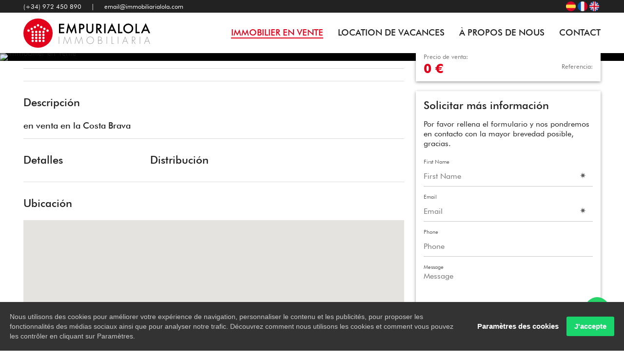

--- FILE ---
content_type: text/html; charset=utf-8
request_url: https://immobiliarialola.com/fr/immobilier-en-vente/c/belle-maison-independante-avec-piscine-privee-grand-garage-et-belles-vues/119/1809
body_size: 30500
content:
<!doctype html><!--[if IE 8]><html lang='fr' dir='ltr' class="no-js lt-ie9"> <![endif]--><!--[if gt IE 8]><!--><html lang='fr' dir='ltr' class="no-js"><!--<![endif]--><head><meta charset='UTF-8' /><title> en venta en la Costa Brava  - Inmobiliaria Empuriabrava EMPURIALOLA</title> <base href="https://immobiliarialola.com/" /> <meta name="viewport" content="width=device-width, initial-scale=1, minimum-scale=1, maximum-scale=1, viewport-fit=cover"> <meta http-equiv="Content-Type" content="text/html; charset=utf-8" /> <meta http-equiv="X-UA-Compatible" content="IE=edge"> <link rel="apple-touch-icon" sizes="180x180" href="/assets/_template/favicon/apple-touch-icon.png?v=rMBnNmyEKo"> <link rel="icon" type="image/png" sizes="32x32" href="/assets/_template/favicon/favicon-32x32.png?v=rMBnNmyEKo"> <link rel="icon" type="image/png" sizes="194x194" href="/assets/_template/favicon/favicon-194x194.png?v=rMBnNmyEKo"> <link rel="icon" type="image/png" sizes="192x192" href="/assets/_template/favicon/android-chrome-192x192.png?v=rMBnNmyEKo"> <link rel="icon" type="image/png" sizes="16x16" href="/assets/_template/favicon/favicon-16x16.png?v=rMBnNmyEKo"> <link rel="manifest" href="/assets/_template/favicon/site.webmanifest?v=rMBnNmyEKo"> <link rel="mask-icon" href="/assets/_template/favicon/safari-pinned-tab.svg?v=rMBnNmyEKo" color="#e2001a"> <link rel="shortcut icon" href="/assets/_template/favicon/favicon.ico?v=rMBnNmyEKo"> <meta name="apple-mobile-web-app-title" content="EMPURIALOLA"> <meta name="application-name" content="EMPURIALOLA"> <meta name="msapplication-TileColor" content="#e2001a"> <meta name="msapplication-config" content="/assets/_template/favicon/browserconfig.xml?v=rMBnNmyEKo"> <meta name="theme-color" content="#ffffff"><link rel='canonical' href='https://immobiliarialola.com/fr/immobilier-en-vente/c/belle-maison-independante-avec-piscine-privee-grand-garage-et-belles-vues/119/1809' /> <link rel="alternate" hreflang="es-ES" href="https://immobiliarialola.com/es/en-venta/c/en-venta-en-la-costa-brava/76/1809" /> <link rel="alternate" hreflang="fr-FR" href="https://immobiliarialola.com/fr/immobilier-en-vente/c//119/1809" /> <link rel="alternate" hreflang="x-default" href="https://immobiliarialola.com/en/properties-for-sale/c//125/1809" /> <link rel="stylesheet" type="text/css" href="https://immobiliarialola.com/tmp/cache/stylesheet_combined_cfd52ece645d03904e697c367469520d.css" media="screen" rel=preload /> <link rel="stylesheet" type="text/css" href="https://immobiliarialola.com/tmp/cache/stylesheet_combined_6abc3889052e7871b1a52358fdec7398.css" media="print" rel=preload /> <link href="https://immobiliarialola.com/assets/_template/css/common.css" rel="stylesheet" /><link rel="stylesheet" type="text/css" href="https://immobiliarialola.com/tmp/cache/stylesheet_combined_1cef856eb2c8c80a7fc3124b06ba9d2a.css" rel=preload /> <meta property="og:title" content=" en venta en la Costa Brava - EMPURIALOLA" /> <meta property="og:description" content="" /> <meta name="description" content="" /> <meta property="og:url" content="https://immobiliarialola.com/fr/immobilier-en-vente/c/belle-maison-independante-avec-piscine-privee-grand-garage-et-belles-vues/119/1809" /> <meta property="og:site_name" content="Inmobiliaria Empuriabrava EMPURIALOLA" /></head><body class="p119 fr"><aside class="mbl__menu" style="visibility: hidden;"> <nav class="mbl-navigation"> <div class='nav__block'> <span class="nav__block-title txt--primary txt-bold txt-upper">Propiedades en venta</span> </div> <ul> <li class="nav__item"> <a class="nav__link" href="https://immobiliarialola.com/fr/immobilier-en-vente?q=1&t=1" title="Casas">Casas</a> </li> <li class="nav__item"> <a class="nav__link" href="https://immobiliarialola.com/fr/immobilier-en-vente?q=1&t=2" title="Apartamentos">Apartamentos</a> </li> <li class="nav__item"> <a class="nav__link" href="https://immobiliarialola.com/fr/immobilier-en-vente?q=1&t=4" title="Estudios">Estudios</a> </li> <li class="nav__item"> <a class="nav__link" href="https://immobiliarialola.com/fr/immobilier-en-vente?q=1&t=5" title="Terrenos">Terrenos</a> </li> <li class="nav__item"> <a class="nav__link" href="https://immobiliarialola.com/fr/immobilier-en-vente?q=1&t=6" title="Parkings">Parkings</a> </li> <li class="nav__item"> <a class="nav__link" href="https://immobiliarialola.com/fr/immobilier-en-vente?q=1&t=7" title="Amarres">Amarres</a> </li> <li class="nav__item"> <a class="nav__link" href="https://immobiliarialola.com/fr/immobilier-en-vente?q=1&t=8" title="Locales">Locales</a> </li> </ul> </nav> <nav class="mbl-navigation"> <div class='nav__block'> <span class="nav__block-title txt--primary txt-bold txt-upper">Alquiler vacacional</span> </div> <ul> <li class="nav__item"> <a class="nav__link" href="https://rentals.immobiliarialola.com/location/location-maisons-c19/" target="_blank" rel="noopener">Maisons</a> </li> <li class="nav__item"> <a class="nav__link" href="https://rentals.immobiliarialola.com/location/location-appartements-c1/" target="_blank" rel="noopener">Appartements</a> </li> <li class="nav__item"> <a class="nav__link" href="https://rentals.immobiliarialola.com/location/location-studio-c14/" target="_blank" rel="noopener">Studio</a> </li> </ul> </nav> <nav class="mbl-navigation"> <div class='nav__block'> <span class="nav__block-title txt--primary txt-bold txt-upper">EMPURIALOLA</span> </div> <ul> <li class="nav__item"> <a class="nav__link" href="http://rentals.immobiliarialola.com/location/location-locations-d0/" target="_blank" title="Location de vacances">Location de vacances</a> </li> <li class="nav__item"> <a class="nav__link" href="https://immobiliarialola.com/fr/a-propos-de-nous" title="À propos de nous">À propos de nous</a> </li> <li class="nav__item"> <a class="nav__link" href="https://immobiliarialola.com/fr/empuriabrava" title="Empuriabrava">Empuriabrava</a> </li> <li class="nav__item"> <a class="nav__link" href="https://immobiliarialola.com/fr/contact" title="Contact">Contact</a> </li> <li class="nav__item"> <a class="nav__link" href="https://immobiliarialola.com/fr/conditions-generales-de-location" title="Conditions Générales de Location">Conditions Générales de Location</a> </li> </ul> </nav> </aside><div class="mbl__pusher"><ul class="visuallyhidden"><li><a href="https://immobiliarialola.com/fr/immobilier-en-vente#nav" title="Skip to navigation" accesskey="n">Skip to navigation</a></li><li><a href="https://immobiliarialola.com/fr/immobilier-en-vente#main" title="Skip to content" accesskey="s">Skip to content</a></li></ul><div class="global__header-top s-13 bg-black hidden-sm-down"> <div class="container container--padded flex row-md--between row-lg--middle"> <div class="s-13 txt-white "> (+34) 972 450 890 &nbsp;&nbsp;|&nbsp;&nbsp; <script type="text/javascript">eval(unescape('%64%6f%63%75%6d%65%6e%74%2e%77%72%69%74%65%28%27%3c%61%20%68%72%65%66%3d%22%6d%61%69%6c%74%6f%3a%65%6d%61%69%6c%40%69%6d%6d%6f%62%69%6c%69%61%72%69%61%6c%6f%6c%61%2e%63%6f%6d%22%20%63%6c%61%73%73%3d%22%74%78%74%2d%77%68%69%74%65%22%3e%65%6d%61%69%6c%40%69%6d%6d%6f%62%69%6c%69%61%72%69%61%6c%6f%6c%61%2e%63%6f%6d%3c%2f%61%3e%27%29%3b'))</script> </div> <ul class="countrylist cf m--0"> <li class="countrylist__item p--0 m-l--5"> <a href="https://immobiliarialola.com/" class="flex flex--middle countrylist__item-link"> <picture class="countrylist__flag"> <img src="/assets/_template/img/flags/es.png" height="20" class="countrylist__flag-img u-block" /> </picture> </a> </li> <li class="countrylist__item p--0 m-l--5"> <a href="https://immobiliarialola.com/fr" class="flex flex--middle countrylist__item-link"> <picture class="countrylist__flag"> <img src="/assets/_template/img/flags/fr.png" height="20" class="countrylist__flag-img u-block" /> </picture> </a> </li> <li class="countrylist__item p--0 m-l--5"> <a href="https://immobiliarialola.com/en" class="flex flex--middle countrylist__item-link"> <picture class="countrylist__flag"> <img src="/assets/_template/img/flags/en.png" height="20" class="countrylist__flag-img u-block" /> </picture> </a> </li> </ul> </div> </div> <header class="global__header is-sticky u-w100"> <div class="container container--padded"> <div class="row m-t--0"> <div class="col-xs-8 col-sm-4 col-md-3 p-t--0"> <a href="https://immobiliarialola.com/fr" class="global__logo"> <picture class="hidden-sm-down logo_color"> <source type="image/svg+xml" srcset="https://immobiliarialola.com/assets/_template/img/logo_color.svg"> <img src="[data-uri]" data-src="https://immobiliarialola.com/assets/_template/img/logo_color.png" srcset="https://immobiliarialola.com/assets/_template/img/logo_color@2x.png 2x" alt="Inmobiliaria Empuriabrava EMPURIALOLA" height="30" class="global__logo-img"> </picture> <picture class="hidden-md-up logo_negative"> <source type="image/svg+xml" srcset="https://immobiliarialola.com/assets/_template/img/logo_negative.svg"> <img src="[data-uri]" data-src="https://immobiliarialola.com/assets/_template/img/logo_negative.png" srcset="https://immobiliarialola.com/assets/_template/img/logo_negative@2x.png 2x" alt="Inmobiliaria Empuriabrava EMPURIALOLA" height="30" class="global__logo-img"> </picture> </a> </div> <div class="col-xs-4 col-sm-8 col-md-9 p-b--15 p-t--15"> <div class="flex row-xs--end u-h100 u-w100"> <div class="flex--middle u-h100 hidden-sm-down"> <nav class="main-navigation"> <div class="nav__item"><a class="nav__link is-active" href="https://immobiliarialola.com/fr/immobilier-en-vente" title="Immobilier en Vente">Immobilier en Vente</a></div><div class="nav__item"><a class="nav__link" href="http://rentals.immobiliarialola.com/location/location-locations-d0/" target="_blank" title="Location de vacances">Location de vacances</a></div><div class="nav__item"><a class="nav__link" href="https://immobiliarialola.com/fr/a-propos-de-nous" title="À propos de nous">À propos de nous</a></div><div class="nav__item"><a class="nav__link" href="https://immobiliarialola.com/fr/contact" title="Contact">Contact</a></div> </nav> </div> <nav class="flex flex--centerfull hidden-md-up"> <a href="https://immobiliarialola.com/choose-your-language" title="Select language" data-fancybox data-type="ajax" data-src="https://immobiliarialola.com/choose-your-language?showtemplate=false" class="flex flex--middle lang-switch hidden-md-up"> <picture> <img src="https://static.immobiliarialola.com/uploads/_CGSmartImage/img-d745cfed2e751c59548a4f9cc8f5a10b.png" class="countrylist__flag" alt="Français" /> </picture> </a> <a href="#" name="menu" title="menu" class="mbl__btn js-mbl-menu hidden-lg-up"> <span class="lines"></span> </a> </nav> </div> </div> </div> </div> </header> <section class="global__banner banner_detail"> <picture class="banner__image"> <source media="(max-width: 425px)" data-srcset=""> <source media="(min-width: 426px) and (max-width: 799px)" data-srcset=""> <source media="(min-width: 800px) and (max-width: 1024px)" data-srcset=""> <source media="(min-width: 1025px)" data-srcset=""> <img data-src="" alt="Immobilier en Vente" src="" class="banner__image"> </picture> <div class="banner__inner"> <div class="container centered container--padded"> <div class="box box--shadow p--1 u-block u-w100 m-t--20"> <form action="https://immobiliarialola.com/fr/immobilier-en-vente" method="GET" class="form-search"> <input type="hidden" name="q" value="1"> <div class="flex flex--between flex--wrap"> <div class="form-search--item input input--select"> <label class="input__label" for="poblacion">Población:</label> <select name="l" id="poblacion" class="input__field"> <option value="">Todas</option> <option value="19" >Bisbal d'Empordà, La</option> <option value="948" >Empuriabrava</option> <option value="62" >Figueres</option> <option value="73" >Garriguella</option> <option value="88" >Llançà</option> <option value="89" >Llers</option> <option value="114" >Palau-saverdera</option> <option value="116" >Pals</option> <option value="119" >Pau</option> <option value="122" >Peralada</option> <option value="128" >Port de la Selva, El</option> <option value="143" >Roses</option> <option value="143A" >Roses - Santa Margarida</option> <option value="149" >Sant Climent Sescebes</option> <option value="163" >Sant Llorenç de la Muga</option> <option value="167" >Sant Miquel de Fluvià</option> <option value="170" >Sant Pere Pescador</option> <option value="188" >Torroella de Montgrí</option> <option value="218" >Vila-sacra</option> <option value="212" >Vilajuïga</option> <option value="214" >Vilamacolum</option> </select> </div> <div class="form-search--item input input--select"> <label class="input__label" for="inmueble">Tipo de Inmueble:</label> <select name="t" id="inmueble" class="input__field"> <option value="">Todas</option> <option value="1" >Casas</option> <option value="2" >Apartamentos</option> <option value="4" >Estudios</option> <option value="5" >Terrenos</option> <option value="6" >Parkings</option> <option value="7" >Amarres</option> <option value="8" >Locales</option> </select> </div> <div class="form-search--item input input--select"> <label class="input__label" for="precio">Precio de venta:</label> <select name="p" id="precio" class="input__field"> <option value="">Todos</option> <option value="0-100000" >0 - 100.000€</option> <option value="100001-200000" >100.001 - 200.000€</option> <option value="200001-300000" >200.001 - 300.000€</option> <option value="300001-400000" >300.001 - 400.000€</option> <option value="400001-500000" >400.001 - 500.000€</option> <option value="500001-999999999999" >&gt; 500.001€</option> </select> </div> <div class="form-search--item input input--select"> <label class="input__label" for="habitaciones">Habitaciones:</label> <select name="h" id="habitaciones" class="input__field"> <option value="">Todas</option> <option value="1" >+ 1</option> <option value="2" >+ 2</option> <option value="3" >+ 3</option> <option value="4" >+ 4</option> <option value="5" >+ 5</option> <option value="6" >+ 6</option> </select> </div> <div class="form-search--item" style="max-width: 150px"> <label class="input__label">Ref:</label> <div class="input"> <input type="text" name="ref" value="" id="ref" class="input__field" placeholder="Referencia" /> </div> </div> <div class="form-search--item hidden-sm-down"> <span class="input__label">Amarre:</span> <div class="input input--switch"> <input type="checkbox" name="a" value="1" id="amarre" class="input__field" /> <label class="input__label" for="amarre">Amarre</label> </div> </div> <div class="form-search--button input input--submit"> <button type="submit" class="btn btn--primary btn--solid u-h100"> Buscar </button> </div> </div> </form> </div> <div class="property-top property--header"> <h1 class="txt-white"> en venta en la Costa Brava </h1> </div> </div> </div> </section> <section class="global__content"><main class="global__main container centered container--padded m-t--10" role='main'> <article class="property property--detail"> <div class="row"> <div class="col-xs-12 col-md-8"> <header class="property--header m-b--15"> <div class="property--info--icons"> <dl class="flex flex--wrap"> </dl> </div> </header> <div class="m-b--20"> <div class="property property--detail--images"> <div class="js-carousel carousel"> </div> </div> </div> <hr /> <h3>Descripción</h3> <h4 class="m-b--0"> en venta en la Costa Brava </h4> <p> </p> <hr /> <div class="row is-gapless"> <div class="col-xs-12 col-sm-4"> <h3 class="m-t--0">Detalles</h3> <div class="product__detail-info"> <ul class="product__detail-info--list"> </ul> </div> </div> <div class="col-xs-12 col-sm-8"> <h3 class="m-t--0">Distribución</h3> <div class="flex flex--between"> <div class="f1"> <div class="product__detail-info"> <ul class="product__detail-info--list"> </ul> </div> </div> <div class="f1"> <div class="product__detail-info"> <ul class="product__detail-info--list"> </ul> </div> </div> </div> </div> </div> <hr /> <h3 class="m-t--0">Ubicación</h3> <p> <strong></strong> </p> <div class="js-map map" data-lat="" data-lng="" ></div> <hr /> <h3 class="m-t--0">Galería de fotos</h3> <div class="row"> </div> </div> <div class="col-xs-12 col-md-4"> <div class="u-h100"> <div class="is-sticky" style="top:90px"> <div class="property--info--price flex flex--between flex--middle box box--shadow p--1"> <div> <span class="s-13 txt--grey p-b--10">Precio de venta:</span> <span class="txt-block m-t--5 txt-strong txt--primary s-26"> 0 € </span> </div> <div class="m-l--5" style="align-self: flex-end;"> <span class="s-13 txt--grey p-b--10">Referencia:</span> <span class="txt-block m-t--5 txt-bold txt-upper"> </span> </div> <a href="https://immobiliarialola.com/fr/immobilier-en-vente/c/belle-maison-independante-avec-piscine-privee-grand-garage-et-belles-vues/119/1809#contact" class="hidden-sm-up btn btn--solid"> Contactar </a> </div> <div class="box box--shadow p--1 m-t--20"> <a name="contact"></a> <h3 class="m--0">Solicitar más información</h3> <p>Por favor rellena el formulario y nos pondremos en contacto con la mayor brevedad posible, gracias.</p> <form method="POST" class="form js-contact" data-form-ajax data-parsley-validate="" action="https://immobiliarialola.com/forms/recieve.php"> <div class="hidden"> <input type="hidden" name="form_type" value="K3c0UXh5RGMrZFhHLzY0TC80dEFHZz09Ojr3V7RibT0e6wAXb9iTV/9s" /><input type="hidden" name="csrf_token" value="cd1440c64eaeb1b5f147fc73c99a44920717c5f0519da5837e739efa7e14282a0a8830a282706e1684cfeabcbd355121fa0df156486cbe04f40dc5f7fc47611f" /> <input type="hidden" name="lang" value="fr" /> <input type="hidden" name="propiedad[ref]" value="" /> <input type="hidden" name="propiedad[precio]" value="" /> <input type="hidden" name="propiedad[titulo]" value="" /> <input type="hidden" name="propiedad[url]" value="https://immobiliarialola.com/fr/immobilier-en-vente/c/belle-maison-independante-avec-piscine-privee-grand-garage-et-belles-vues/119/1809" /> </div> <div class="input input--spacing is-required"> <label class="input__label" for="contact-firstname">First Name</label> <input type="text" id="contact-firstname" name="first_name" class="input__field" placeholder="First Name" required /> </div> <div class="input input--spacing is-required"> <label class="input__label" for="contact-email">Email</label> <input type="email" id="contact-email" name="email" class="input__field" placeholder="Email" required /> </div> <div class="input input--spacing input--tel"> <label class="input__label" for="contact-phone">Phone</label> <input type="tel" id="contact-phone" name="phone" class="input__field" placeholder="Phone" data-intl data-intl-country="fr" /> </div> <div class="input input--textarea input--spacing is-required"> <label class="input__label" for="contact-message">Message</label> <textarea name="message" id="contact-message" class="input__field" placeholder="Message" required></textarea> </div> <div class="m-t--10 input input--spacing input--checkbox"> <input type="hidden" name="tos" value="0" /> <input type="checkbox" id="contact-tos" class="input__field" name="tos" value="1" required /> <label class="input__label" for="contact-tos"> Yes, I read and accept <a data-fancybox data-src="#privacy" class="txt-underline" rel="noopener">the privacy policy</a> </label> </div> <div class="m-t--10 input input--spacing input--checkbox"> <input type="hidden" name="newsletter" value="0" /> <input type="checkbox" id="contact-newsletter" class="input__field" name="newsletter" value="1" /> <label class="input__label" for="contact-newsletter"> Yes, I Subscribe to newsletter and receive weekly the new properties for sale. </label> </div> <div class="input input--spacing m-t--10"> <button type="submit" class="input__submit btn btn--primary btn--solid btn--block"> Send </button> </div> </form> <div class="form-success centered u-w100 hidden"> <h4 class="m--0 s-22 txt-center">Muchas gracias!</h4> <p class="m-t--5 m-b--0 txt-center">Esperamos poderte responder lo antes posible, mientras tanto, recibe un cordial saludo.</p> </div> <div class="m-b--10" style="display: none; max-width:900px; max-height: 80%" id="privacy"> <p>Nuestro objetivo, es ser lo m&aacute;s transparentes posible con nuestros usuarios y clientes, sobre los datos personales que recopilamos. Su privacidad es importante para nosotros.</p> <p>Mediante la lectura de la presente Pol&iacute;tica de Privacidad, el usuario queda informado sobre la forma en que EMPURIALOLA S.L. recaba, trata y protege los datos de car&aacute;cter personal que le son facilitados a trav&eacute;s del sitio web - www.immobiliarialola.com (en adelante, el sitio web) y aquellos otros datos que pueda facilitar en un futuro a EMPURIALOLA S.L. por otros medios.El Usuario debe leer con atenci&oacute;n esta Pol&iacute;tica de Privacidad, que ha sido redactada de forma clara y sencilla, para facilitar su comprensi&oacute;n, y determinar libre y voluntariamente si desea facilitar sus datos personales a EMPURIALOLA S.L..</p> <p>Al rellenar cualquier formulario y hacer clic en la casilla "Acepto condiciones", el USUARIO manifiesta haber le&iacute;do y aceptado expresamente la presente pol&iacute;tica de privacidad y otorga su consentimiento inequ&iacute;voco y expreso al tratamiento de sus datos personales, conforme a las finalidades informadas y servicios que presta EMPURIALOLA S.L..</p> <h3>&iquest;Qui&eacute;n es el responsable del tratamiento de sus datos?</h3> <ul> <li>Identidad: EMPURIALOLA S.L. CIF: B55335681</li> <li>Direcci&oacute;n postal: Avenida Juan Carlos I, Pani 78, 17487 Empuriabrava (Girona)</li> <li>Tel&eacute;fono: (+34) 972 450 890</li> <li>Correo electr&oacute;nico: email@immobiliarialola.com</li> </ul> <h3>Tratamiento de DATOS</h3> <p><strong>&iquest;Con qu&eacute; finalidad tratamos sus datos personales?</strong></p> <p>En EMPURIALOLA S.L. tratamos la informaci&oacute;n que nos facilitan las personas interesadas con el fin de atender su solicitud y enviarle comunicaciones comerciales, as&iacute; como nuestros boletines.No se van a tomar decisiones automatizadas en base de datos proporcionados.</p> <p><strong>&iquest;Por cu&aacute;nto tiempo conservaremos sus datos?</strong></p> <p>Los datos se conservar&aacute;n mientras el interesado no solicite su supresi&oacute;n.</p> <p><strong>&iquest;Cu&aacute;l es la legitimaci&oacute;n para el tratamiento de sus datos?</strong></p> <p>Le indicamos la base legal para el tratamiento de sus datos:</p> <ul> <li>Consentimiento del interesado: Atender su solicitud y enviarle comunicaciones comerciales, as&iacute; como nuestros boletines.</li> </ul> <p><strong>&iquest;A qu&eacute; destinatarios se comunicar&aacute;n sus datos?</strong></p> <p>No se ceder&aacute;n datos a terceros, salvo obligaci&oacute;n legal.</p> <p><strong>&iquest;Transferencias de datos a terceros pa&iacute;ses?</strong></p> <p>No est&aacute;n previstas transferencias de datos a terceros pa&iacute;ses.</p> <p><strong>&iquest;C&oacute;mo hemos obtenido sus datos?</strong></p> <p>Los datos personales que tratamos en EMPURIALOLA S.L. proceden del propio interesado.</p> <p>No se tratan categor&iacute;as especiales de datos personales (son aquellos datos que revelen el origen &eacute;tnico o racial, las opiniones pol&iacute;ticas, las convicciones religiosas o filos&oacute;ficas, o la afiliaci&oacute;n sindical, datos gen&eacute;ticos, datos biom&eacute;tricos dirigidos a identificar de manera un&iacute;voca a una persona f&iacute;sica, datos relativos a la salud o datos relativos a la vida sexual o la orientaci&oacute;n sexual de una persona f&iacute;sica).&nbsp;</p> <h3>&iquest;Cu&aacute;les son sus derechos cuando nos facilita sus datos?</h3> <p>Cualquier persona tiene derecho a obtener confirmaci&oacute;n sobre si en EMPURIALOLA S.L. estamos tratando datos personales que les conciernan, o no.</p> <p>Las personas interesadas tienen derecho a acceder a sus datos personales, as&iacute; como a solicitar la rectificaci&oacute;n de los datos inexactos o, en su caso, solicitar su supresi&oacute;n cuando, entre otros motivos, los datos ya no sean necesarios para los fines que fueron recogidos.</p> <p>En determinadas circunstancias, los interesados podr&aacute;n solicitar la limitaci&oacute;n del tratamiento de sus datos, en cuyo caso &uacute;nicamente los conservaremos para el ejercicio o la defensa de reclamaciones.</p> <p>En determinadas circunstancias y por motivos relacionados con su situaci&oacute;n particular, los interesados podr&aacute;n oponerse al tratamiento de sus datos. En este caso, EMPURIALOLA S.L. dejar&aacute; de tratar los datos, salvo por motivos leg&iacute;timos imperiosos, o el ejercicio o la defensa de posibles reclamaciones.</p> <p>Podr&aacute; ejercitar materialmente sus derechos de la siguiente forma: Tiene derecho a acceder, rectificar y suprimir los datos, as&iacute; como otros derechos, indicados en la informaci&oacute;n adicional, que puede ejercer dirigi&eacute;ndose a la direcci&oacute;n del responsable del tratamiento.</p> <p>Si ha otorgado su consentimiento para alguna finalidad concreta, tiene derecho a retirar el consentimiento otorgado en cualquier momento, sin que ello afecte a la licitud del tratamiento basado en el consentimiento previo a su retirada.</p> <p>Tambi&eacute;n tendr&aacute;s derecho a solicitar el acceso a sus datos personales. Esto significa que tendr&aacute;s derecho a recibir los datos personales que nos hayas facilitado en un formato estructurado, de uso com&uacute;n y legible por una m&aacute;quina, para poder transmitirlo a otra entidad directamente, siempre que t&eacute;cnicamente sea posible.</p> <p>En caso de que sienta vulnerados sus derechos en lo concerniente a la protecci&oacute;n de sus datos personales, especialmente cuando no haya obtenido satisfacci&oacute;n en el ejercicio de sus derechos, puede presentar una reclamaci&oacute;n ante la Autoridad de Control en materia de Protecci&oacute;n de Datos competente a trav&eacute;s de su sitio web: www.agpd.es.</p> </div> </div> <div class="box box--shadow p--1 m-t--20"> <h3 class="m--0">Nuestros agentes</h3> <p>Contacte ahora con uno de nuestros agentes.</p> <div class="flex flex--middle"> <picture class="team__cover f1"> <img class="team__cover-img" src="https://static.immobiliarialola.com/uploads/_CGSmartImage/img-0702f63dfb50c4e8092ea2126b25aff9.png" title="Gregori Barneda" alt="grego.png"/> </picture> <div class="m--0 f2 p-l--15"> <strong class="txt-block m-t--0">Gregori Barneda</strong> <span class="txt-block s-14 txt--grey m-b--10">Sales - API nº 648</span> <div class="flex flex--middle"> <a href="tel:0034972450890" class="s-14 txt--grey"> +34 972 450 890 </a> </div> <div class="flex flex--middle"> <a href="&#109;&#97;&#105;&#108;&#116;&#111;&#58;%67%72%65%67%6f%72%69@%69%6d%6d%6f%62%69%6c%69%61%72%69%61%6c%6f%6c%61.%63%6f%6d" class="s-14 txt--grey txt-underline">&#x67;&#x72;&#x65;&#x67;&#x6f;&#x72;&#x69;&#x40;&#x69;&#x6d;&#x6d;&#x6f;&#x62;&#x69;&#x6c;&#x69;&#x61;&#x72;&#x69;&#x61;&#x6c;&#x6f;&#x6c;&#x61;&#x2e;&#x63;&#x6f;&#x6d;</a> </div> </div> </div> <div class="flex flex--middle"> <picture class="team__cover f1"> <img class="team__cover-img" src="https://static.immobiliarialola.com/uploads/_CGSmartImage/img-28e548265e3c19e5249ab4b4fc8d9ec3.png" title="Lola Gullung" alt="lola.png"/> </picture> <div class="m--0 f2 p-l--15"> <strong class="txt-block m-t--0">Lola Gullung</strong> <span class="txt-block s-14 txt--grey m-b--10">Manager & Rentals</span> <div class="flex flex--middle"> <a href="tel:0034972450890" class="s-14 txt--grey"> +34 972 450 890 </a> </div> <div class="flex flex--middle"> <a href="&#109;&#97;&#105;&#108;&#116;&#111;&#58;%65%6d%61%69%6c@%69%6d%6d%6f%62%69%6c%69%61%72%69%61%6c%6f%6c%61.%63%6f%6d" class="s-14 txt--grey txt-underline">&#x65;&#x6d;&#x61;&#x69;&#x6c;&#x40;&#x69;&#x6d;&#x6d;&#x6f;&#x62;&#x69;&#x6c;&#x69;&#x61;&#x72;&#x69;&#x61;&#x6c;&#x6f;&#x6c;&#x61;&#x2e;&#x63;&#x6f;&#x6d;</a> </div> </div> </div> <div class="flex flex--middle"> <picture class="team__cover f1"> <img class="team__cover-img" src="[data-uri]" title="Dany &amp; Maly" alt="DM.jpg"/> </picture> <div class="m--0 f2 p-l--15"> <strong class="txt-block m-t--0">Dany & Maly</strong> <span class="txt-block s-14 txt--grey m-b--10">Realty Brokers</span> <div class="flex flex--middle"> <a href="tel:0034604482093<br>33610225080" class="s-14 txt--grey"> +34 604 482 093<br>+33 610 225 080 </a> </div> <div class="flex flex--middle"> <a href="&#109;&#97;&#105;&#108;&#116;&#111;&#58;%64%61%6e%79%6d%61%6c%79@%69%6d%6d%6f%62%69%6c%69%61%72%69%61%6c%6f%6c%61.%63%6f%6d" class="s-14 txt--grey txt-underline">&#x64;&#x61;&#x6e;&#x79;&#x6d;&#x61;&#x6c;&#x79;&#x40;&#x69;&#x6d;&#x6d;&#x6f;&#x62;&#x69;&#x6c;&#x69;&#x61;&#x72;&#x69;&#x61;&#x6c;&#x6f;&#x6c;&#x61;&#x2e;&#x63;&#x6f;&#x6d;</a> </div> </div> </div> </div> </div> </div> </div> </div> </article></main></section><footer class="global__footer"> <section class="global__footer-top bg-grey"> <div class="container container--padded centered flex"> <div class="footer-container footer-container--logo"> <picture class="footer__logo"> <source type="image/svg+xml" srcset="https://immobiliarialola.com/assets/_template/img/logo_color.svg"> <img src="[data-uri]" data-src="https://immobiliarialola.com/assets/_template/img/logo_color.png" alt="Inmobiliaria Empuriabrava EMPURIALOLA" class="footer__logo-img"> </picture> <div class="m-t--15 s-14"> <address> Av Juan Carles I, Pani 78<br> 17487 Empuriabrava (Girona)<br> Costa Brava - Girona - Spain </address> <p> (+34) 972 450 890<br /> <a href="&#109;&#97;&#105;&#108;&#116;&#111;&#58;%65%6d%61%69%6c@%69%6d%6d%6f%62%69%6c%69%61%72%69%61%6c%6f%6c%61.%63%6f%6d" >&#x65;&#x6d;&#x61;&#x69;&#x6c;&#x40;&#x69;&#x6d;&#x6d;&#x6f;&#x62;&#x69;&#x6c;&#x69;&#x61;&#x72;&#x69;&#x61;&#x6c;&#x6f;&#x6c;&#x61;&#x2e;&#x63;&#x6f;&#x6d;</a> </p> </div> <div class="footer__social"> <nav class="social-links"> <a href="https://www.facebook.com/immobiliarialola" name="Facebook" title="Facebook" class="social-link" target="_blank" rel="noopener"> <span class="icon icon--facebook"><svg class="icon__svg"><use xlink:href="/assets/_template/typo/social.svg#facebook" /></svg></span> </a> <a href="https://www.twitter.com/IMMOLOLA/" name="Twitter" title="Twitter" class="social-link" target="_blank" rel="noopener"> <span class="icon icon--twitter"><svg class="icon__svg"><use xlink:href="/assets/_template/typo/social.svg#twitter" /></svg></span> </a> </nav> </div> </div> <div class="footer-container hidden-sm-down"> <h4 class="footer-container__title">Inmobiliaria</h4> <nav class="footer-nav"> <ul> <li class="nav__item"> <a class="nav__link" href="http://rentals.immobiliarialola.com/location/location-locations-d0/" target="_blank" title="Location de vacances">Location de vacances</a> </li> <li class="nav__item"> <a class="nav__link" href="https://immobiliarialola.com/fr/a-propos-de-nous" title="À propos de nous">À propos de nous</a> </li> <li class="nav__item"> <a class="nav__link" href="https://immobiliarialola.com/fr/empuriabrava" title="Empuriabrava">Empuriabrava</a> </li> <li class="nav__item"> <a class="nav__link" href="https://immobiliarialola.com/fr/contact" title="Contact">Contact</a> </li> <li class="nav__item"> <a class="nav__link" href="https://immobiliarialola.com/fr/conditions-generales-de-location" title="Conditions Générales de Location">Conditions Générales de Location</a> </li> </ul> </nav> <a href="https://www.cbrai.com/es/inmobiliarias-costa-brava/inmobiliaria-empuriabrava-inmobiliaria-lola/25"> <img src="https://immobiliarialola.com/assets/_template/img/cbrai.png" alt="CBRAI" class="m-t--30" style="max-height: 50px" /> </a> </div> <div class="footer-container hidden-sm-down"> <h4 class="footer-container__title">Propiedades en venta</h4> <nav class="footer-nav"> <ul> <li class="nav__item"> <a class="nav__link" href="https://immobiliarialola.com/fr/immobilier-en-vente?q=1&t=1" title="Casas">Casas</a> </li> <li class="nav__item"> <a class="nav__link" href="https://immobiliarialola.com/fr/immobilier-en-vente?q=1&t=2" title="Apartamentos">Apartamentos</a> </li> <li class="nav__item"> <a class="nav__link" href="https://immobiliarialola.com/fr/immobilier-en-vente?q=1&t=4" title="Estudios">Estudios</a> </li> <li class="nav__item"> <a class="nav__link" href="https://immobiliarialola.com/fr/immobilier-en-vente?q=1&t=5" title="Terrenos">Terrenos</a> </li> <li class="nav__item"> <a class="nav__link" href="https://immobiliarialola.com/fr/immobilier-en-vente?q=1&t=6" title="Parkings">Parkings</a> </li> <li class="nav__item"> <a class="nav__link" href="https://immobiliarialola.com/fr/immobilier-en-vente?q=1&t=7" title="Amarres">Amarres</a> </li> <li class="nav__item"> <a class="nav__link" href="https://immobiliarialola.com/fr/immobilier-en-vente?q=1&t=8" title="Locales">Locales</a> </li> </ul> </nav> </div> <div class="footer-container hidden-sm-down"> <h4 class="footer-container__title">Alquiler vacacional</h4> <nav class="footer-nav"> <ul> <li class="nav__item"> <a class="nav__link" href="https://rentals.immobiliarialola.com/location/location-maisons-c19/" target="_blank" rel="noopener">Maisons</a> </li> <li class="nav__item"> <a class="nav__link" href="https://rentals.immobiliarialola.com/location/location-appartements-c1/" target="_blank" rel="noopener">Appartements</a> </li> <li class="nav__item"> <a class="nav__link" href="https://rentals.immobiliarialola.com/location/location-studio-c14/" target="_blank" rel="noopener">Studio</a> </li> </ul> </nav> </div> </div> </section> <section class="global__footer-bottom"> <div class="container container--padded centered"> <div class="flex flex--between flex--middle flex--wrap"> <div class="col-sm col-xs-12 p--0"> <p class="copyright"> &copy; 2025 EMPURIALOLA S.L. - ALL RIGHTS RESERVED </p> <p class="copyright"> <a href="https://immobiliarialola.com/fr/mentions-legales" title="Mentions Légales" >Mentions Légales</a>&nbsp;-&nbsp; <a href="https://immobiliarialola.com/fr/politique-de-confidentialite" title="Politique de confidentialité" >Politique de confidentialité</a>&nbsp;-&nbsp; <a href="https://immobiliarialola.com/fr/cookies" title="Politique des Cookies" >Politique des Cookies</a> </p> </div> <div class="logo--footer"> <p class="copyright"> <img src="https://immobiliarialola.com/assets/_template/img/api.png" alt="API 648, AICAT 1554" style="max-height: 25px"> </p> </div> </div> </div> </section> </footer></div><a href="https://api.whatsapp.com/send?phone=+34972450890&text=Hola! Quisiera información información" class="whatsapp" target="_blank"><span class="icon icon--whatsapp"><svg class="icon__svg"><use xlink:href="/assets/_template/typo/social.svg#whatsapp" /></svg></span></a><script src="/assets/_template/js/common.min.js?1608041816" async></script><script src="https://immobiliarialola.com/assets/_template/js/maps.min.js?1608041816" async></script><script src="https://immobiliarialola.com/assets/_template/js/culture/fr.js" async></script><script src="/assets/_template/js/functions.min.js?1608041816" async></script><script src="/assets/_template/js/forms.min.js?1608041816" async></script><script src="https://www.google.com/recaptcha/api.js?render=6LfWl_cZAAAAAO9wfjHzZCBfw1K9j7vNNMPHoegH"></script><link href="/assets/_template/css/gdpr-cookie-notice.css" rel="stylesheet" type="text/css" /> <script src="/assets/_template/js/gdpr-cookie-notice.js" type="text/javascript"></script> <script> gdprCookieNotice({ locale: 'fr', statement: 'https://immobiliarialola.com/fr/cookies', implicit: false, performance: ['gdprcookienotice'], analytics: ['_gat', '_ga', '_gid'], marketing: ['_fbp', 'fr'] }); </script>  <script async src="https://www.googletagmanager.com/gtag/js?id=G-H086KVMP0F"></script> <script> window.dataLayer = window.dataLayer || []; function gtag(){dataLayer.push(arguments);} </script> <script type="text/javascript"> document.addEventListener('gdprCookiesEnabled', function (e) { if(e.detail.analytics) { window.dataLayer = window.dataLayer || []; function gtag(){dataLayer.push(arguments);} gtag('js', new Date()); gtag('config', 'G-H086KVMP0F'); } }); </script> <script>window.addEventListener("load",function(){window.init({lang:"fr"})});</script><script src="https://immobiliarialola.com/assets/_template/js/svgxuse.min.js" defer></script></body></html>

--- FILE ---
content_type: text/html; charset=utf-8
request_url: https://www.google.com/recaptcha/api2/anchor?ar=1&k=6LfWl_cZAAAAAO9wfjHzZCBfw1K9j7vNNMPHoegH&co=aHR0cHM6Ly9pbW1vYmlsaWFyaWFsb2xhLmNvbTo0NDM.&hl=en&v=TkacYOdEJbdB_JjX802TMer9&size=invisible&anchor-ms=20000&execute-ms=15000&cb=w1r5wnh59ddt
body_size: 45634
content:
<!DOCTYPE HTML><html dir="ltr" lang="en"><head><meta http-equiv="Content-Type" content="text/html; charset=UTF-8">
<meta http-equiv="X-UA-Compatible" content="IE=edge">
<title>reCAPTCHA</title>
<style type="text/css">
/* cyrillic-ext */
@font-face {
  font-family: 'Roboto';
  font-style: normal;
  font-weight: 400;
  src: url(//fonts.gstatic.com/s/roboto/v18/KFOmCnqEu92Fr1Mu72xKKTU1Kvnz.woff2) format('woff2');
  unicode-range: U+0460-052F, U+1C80-1C8A, U+20B4, U+2DE0-2DFF, U+A640-A69F, U+FE2E-FE2F;
}
/* cyrillic */
@font-face {
  font-family: 'Roboto';
  font-style: normal;
  font-weight: 400;
  src: url(//fonts.gstatic.com/s/roboto/v18/KFOmCnqEu92Fr1Mu5mxKKTU1Kvnz.woff2) format('woff2');
  unicode-range: U+0301, U+0400-045F, U+0490-0491, U+04B0-04B1, U+2116;
}
/* greek-ext */
@font-face {
  font-family: 'Roboto';
  font-style: normal;
  font-weight: 400;
  src: url(//fonts.gstatic.com/s/roboto/v18/KFOmCnqEu92Fr1Mu7mxKKTU1Kvnz.woff2) format('woff2');
  unicode-range: U+1F00-1FFF;
}
/* greek */
@font-face {
  font-family: 'Roboto';
  font-style: normal;
  font-weight: 400;
  src: url(//fonts.gstatic.com/s/roboto/v18/KFOmCnqEu92Fr1Mu4WxKKTU1Kvnz.woff2) format('woff2');
  unicode-range: U+0370-0377, U+037A-037F, U+0384-038A, U+038C, U+038E-03A1, U+03A3-03FF;
}
/* vietnamese */
@font-face {
  font-family: 'Roboto';
  font-style: normal;
  font-weight: 400;
  src: url(//fonts.gstatic.com/s/roboto/v18/KFOmCnqEu92Fr1Mu7WxKKTU1Kvnz.woff2) format('woff2');
  unicode-range: U+0102-0103, U+0110-0111, U+0128-0129, U+0168-0169, U+01A0-01A1, U+01AF-01B0, U+0300-0301, U+0303-0304, U+0308-0309, U+0323, U+0329, U+1EA0-1EF9, U+20AB;
}
/* latin-ext */
@font-face {
  font-family: 'Roboto';
  font-style: normal;
  font-weight: 400;
  src: url(//fonts.gstatic.com/s/roboto/v18/KFOmCnqEu92Fr1Mu7GxKKTU1Kvnz.woff2) format('woff2');
  unicode-range: U+0100-02BA, U+02BD-02C5, U+02C7-02CC, U+02CE-02D7, U+02DD-02FF, U+0304, U+0308, U+0329, U+1D00-1DBF, U+1E00-1E9F, U+1EF2-1EFF, U+2020, U+20A0-20AB, U+20AD-20C0, U+2113, U+2C60-2C7F, U+A720-A7FF;
}
/* latin */
@font-face {
  font-family: 'Roboto';
  font-style: normal;
  font-weight: 400;
  src: url(//fonts.gstatic.com/s/roboto/v18/KFOmCnqEu92Fr1Mu4mxKKTU1Kg.woff2) format('woff2');
  unicode-range: U+0000-00FF, U+0131, U+0152-0153, U+02BB-02BC, U+02C6, U+02DA, U+02DC, U+0304, U+0308, U+0329, U+2000-206F, U+20AC, U+2122, U+2191, U+2193, U+2212, U+2215, U+FEFF, U+FFFD;
}
/* cyrillic-ext */
@font-face {
  font-family: 'Roboto';
  font-style: normal;
  font-weight: 500;
  src: url(//fonts.gstatic.com/s/roboto/v18/KFOlCnqEu92Fr1MmEU9fCRc4AMP6lbBP.woff2) format('woff2');
  unicode-range: U+0460-052F, U+1C80-1C8A, U+20B4, U+2DE0-2DFF, U+A640-A69F, U+FE2E-FE2F;
}
/* cyrillic */
@font-face {
  font-family: 'Roboto';
  font-style: normal;
  font-weight: 500;
  src: url(//fonts.gstatic.com/s/roboto/v18/KFOlCnqEu92Fr1MmEU9fABc4AMP6lbBP.woff2) format('woff2');
  unicode-range: U+0301, U+0400-045F, U+0490-0491, U+04B0-04B1, U+2116;
}
/* greek-ext */
@font-face {
  font-family: 'Roboto';
  font-style: normal;
  font-weight: 500;
  src: url(//fonts.gstatic.com/s/roboto/v18/KFOlCnqEu92Fr1MmEU9fCBc4AMP6lbBP.woff2) format('woff2');
  unicode-range: U+1F00-1FFF;
}
/* greek */
@font-face {
  font-family: 'Roboto';
  font-style: normal;
  font-weight: 500;
  src: url(//fonts.gstatic.com/s/roboto/v18/KFOlCnqEu92Fr1MmEU9fBxc4AMP6lbBP.woff2) format('woff2');
  unicode-range: U+0370-0377, U+037A-037F, U+0384-038A, U+038C, U+038E-03A1, U+03A3-03FF;
}
/* vietnamese */
@font-face {
  font-family: 'Roboto';
  font-style: normal;
  font-weight: 500;
  src: url(//fonts.gstatic.com/s/roboto/v18/KFOlCnqEu92Fr1MmEU9fCxc4AMP6lbBP.woff2) format('woff2');
  unicode-range: U+0102-0103, U+0110-0111, U+0128-0129, U+0168-0169, U+01A0-01A1, U+01AF-01B0, U+0300-0301, U+0303-0304, U+0308-0309, U+0323, U+0329, U+1EA0-1EF9, U+20AB;
}
/* latin-ext */
@font-face {
  font-family: 'Roboto';
  font-style: normal;
  font-weight: 500;
  src: url(//fonts.gstatic.com/s/roboto/v18/KFOlCnqEu92Fr1MmEU9fChc4AMP6lbBP.woff2) format('woff2');
  unicode-range: U+0100-02BA, U+02BD-02C5, U+02C7-02CC, U+02CE-02D7, U+02DD-02FF, U+0304, U+0308, U+0329, U+1D00-1DBF, U+1E00-1E9F, U+1EF2-1EFF, U+2020, U+20A0-20AB, U+20AD-20C0, U+2113, U+2C60-2C7F, U+A720-A7FF;
}
/* latin */
@font-face {
  font-family: 'Roboto';
  font-style: normal;
  font-weight: 500;
  src: url(//fonts.gstatic.com/s/roboto/v18/KFOlCnqEu92Fr1MmEU9fBBc4AMP6lQ.woff2) format('woff2');
  unicode-range: U+0000-00FF, U+0131, U+0152-0153, U+02BB-02BC, U+02C6, U+02DA, U+02DC, U+0304, U+0308, U+0329, U+2000-206F, U+20AC, U+2122, U+2191, U+2193, U+2212, U+2215, U+FEFF, U+FFFD;
}
/* cyrillic-ext */
@font-face {
  font-family: 'Roboto';
  font-style: normal;
  font-weight: 900;
  src: url(//fonts.gstatic.com/s/roboto/v18/KFOlCnqEu92Fr1MmYUtfCRc4AMP6lbBP.woff2) format('woff2');
  unicode-range: U+0460-052F, U+1C80-1C8A, U+20B4, U+2DE0-2DFF, U+A640-A69F, U+FE2E-FE2F;
}
/* cyrillic */
@font-face {
  font-family: 'Roboto';
  font-style: normal;
  font-weight: 900;
  src: url(//fonts.gstatic.com/s/roboto/v18/KFOlCnqEu92Fr1MmYUtfABc4AMP6lbBP.woff2) format('woff2');
  unicode-range: U+0301, U+0400-045F, U+0490-0491, U+04B0-04B1, U+2116;
}
/* greek-ext */
@font-face {
  font-family: 'Roboto';
  font-style: normal;
  font-weight: 900;
  src: url(//fonts.gstatic.com/s/roboto/v18/KFOlCnqEu92Fr1MmYUtfCBc4AMP6lbBP.woff2) format('woff2');
  unicode-range: U+1F00-1FFF;
}
/* greek */
@font-face {
  font-family: 'Roboto';
  font-style: normal;
  font-weight: 900;
  src: url(//fonts.gstatic.com/s/roboto/v18/KFOlCnqEu92Fr1MmYUtfBxc4AMP6lbBP.woff2) format('woff2');
  unicode-range: U+0370-0377, U+037A-037F, U+0384-038A, U+038C, U+038E-03A1, U+03A3-03FF;
}
/* vietnamese */
@font-face {
  font-family: 'Roboto';
  font-style: normal;
  font-weight: 900;
  src: url(//fonts.gstatic.com/s/roboto/v18/KFOlCnqEu92Fr1MmYUtfCxc4AMP6lbBP.woff2) format('woff2');
  unicode-range: U+0102-0103, U+0110-0111, U+0128-0129, U+0168-0169, U+01A0-01A1, U+01AF-01B0, U+0300-0301, U+0303-0304, U+0308-0309, U+0323, U+0329, U+1EA0-1EF9, U+20AB;
}
/* latin-ext */
@font-face {
  font-family: 'Roboto';
  font-style: normal;
  font-weight: 900;
  src: url(//fonts.gstatic.com/s/roboto/v18/KFOlCnqEu92Fr1MmYUtfChc4AMP6lbBP.woff2) format('woff2');
  unicode-range: U+0100-02BA, U+02BD-02C5, U+02C7-02CC, U+02CE-02D7, U+02DD-02FF, U+0304, U+0308, U+0329, U+1D00-1DBF, U+1E00-1E9F, U+1EF2-1EFF, U+2020, U+20A0-20AB, U+20AD-20C0, U+2113, U+2C60-2C7F, U+A720-A7FF;
}
/* latin */
@font-face {
  font-family: 'Roboto';
  font-style: normal;
  font-weight: 900;
  src: url(//fonts.gstatic.com/s/roboto/v18/KFOlCnqEu92Fr1MmYUtfBBc4AMP6lQ.woff2) format('woff2');
  unicode-range: U+0000-00FF, U+0131, U+0152-0153, U+02BB-02BC, U+02C6, U+02DA, U+02DC, U+0304, U+0308, U+0329, U+2000-206F, U+20AC, U+2122, U+2191, U+2193, U+2212, U+2215, U+FEFF, U+FFFD;
}

</style>
<link rel="stylesheet" type="text/css" href="https://www.gstatic.com/recaptcha/releases/TkacYOdEJbdB_JjX802TMer9/styles__ltr.css">
<script nonce="7N9pemc0aEAZgtfEpHsDMg" type="text/javascript">window['__recaptcha_api'] = 'https://www.google.com/recaptcha/api2/';</script>
<script type="text/javascript" src="https://www.gstatic.com/recaptcha/releases/TkacYOdEJbdB_JjX802TMer9/recaptcha__en.js" nonce="7N9pemc0aEAZgtfEpHsDMg">
      
    </script></head>
<body><div id="rc-anchor-alert" class="rc-anchor-alert"></div>
<input type="hidden" id="recaptcha-token" value="[base64]">
<script type="text/javascript" nonce="7N9pemc0aEAZgtfEpHsDMg">
      recaptcha.anchor.Main.init("[\x22ainput\x22,[\x22bgdata\x22,\x22\x22,\[base64]/MjU1OmY/[base64]/[base64]/[base64]/[base64]/bmV3IGdbUF0oelswXSk6ST09Mj9uZXcgZ1tQXSh6WzBdLHpbMV0pOkk9PTM/bmV3IGdbUF0oelswXSx6WzFdLHpbMl0pOkk9PTQ/[base64]/[base64]/[base64]/[base64]/[base64]/[base64]/[base64]\\u003d\x22,\[base64]\\u003d\\u003d\x22,\x22GsKQw7hTw4nCu8OAwq1cNcOzwqEbG8K4wqrDpsKow7bCpglBwoDCpggGG8KJIcKVWcKqw7h4wqwvw6B/VFfChsO8E33ChsK4MF1ow4bDkjwMQjTCiMOvw44dwroYARR/U8OwwqjDmF/DkMOcZsK+SMKGC8O0SG7CrMOJw6XDqSItw5bDv8KJwqXDnSxTwonCm8K/wrR2w5x7w63DmUcEK2PCvcOVSMOxw4ZDw5HDvB3Csl8iw5Juw47CpC3DnCR5H8O4E1DDm8KODy/[base64]/CnMKzMT5WBlTDj0DCh8KDwqjDlyk9w64Ew5fDiTfDgMKew63Cs2Bkw6Z+w58PV8KiwrXDvD7DsGM6XH1+wrHCqCrDgiXCvx1pwqHCrBLCrUs7w7c/w6fDnzTCoMKmeMKdwovDncOKw5YMGgBNw61nO8KZwqrCrkvCg8KUw6MnwoHCnsK6w67CjTlKwr7DsjxJG8OtKQh3wpfDl8Otw4zDlSlTQcOiO8OZw7tPTsONEk5awoUvXcOfw5Rpw6YBw7vCjkAhw73DksKMw47CkcOdAl8gMMO/GxnDlVfDhAl6wrrCo8KnwpDDjiDDhMKCDR3DisKIwqXCqsO6YzHClFHCuUMFwqvDgsKFPsKHbsKvw59RwqjDgsOzwq8Cw7/Cs8KPw5zCpSLDsWxUUsO/[base64]/CtUMaEsKjacO8wpLCtMOvw4jDjHfCssKnZX4yw7/DhEnCqmzDjmjDu8Kawpk1woTCk8Opwr1ZQSZTCsO3ZFcHwq7CkRF5TQthSMONc8Ouwp/DgCwtwpHDhRJ6w6rDocOnwptVwpDCjHTCi1fCnMK3QcK6EcOPw7ouwpZrwqXCsMOTe1BVTSPChcKxw7RCw53CoBItw7F0MMKGwrDDo8KYAMK1wpHDt8K/w4M1w4ZqNF1hwpEVLg/Cl1zDv8O9CF3CrUjDsxN6D8OtwqDDhloPwoHCr8KuP199w4PDsMOORMKxMyHDsBPCjB4BwrNNbDvCu8O1w4Q1fE7DpTrDlMOwO3/[base64]/[base64]/DkBBKwqXCoUDDv8K0fcKaw7vDgsKJwpvCgcKZw4HDlxHCrVFNw4bCr3tAO8Ofw60NwqTCmiDClsKEQMKIwoDDqMOjKMKEw5UzMQHDl8O/SypYM31gEw5WD17DtMOvW3Qbw4FvwrMHHAFkwpbDnsO2TGxUacKPC2pPemslJcOkX8OoOMKWH8KwwrgAw4F2wrQKwpYMw7JXUQEzAEprwrgTZSrDt8KVw6BtwoTCvC7DrhfDmcKCw43CpzfCtMOCXsKGw5YLwpjCnGA6FVYMJ8KEaRg5AcKHAMOkOV/DmA/DmcK8Ik5PwoxOw55ewqHDtsOxVXs3TsKPw6vCqy/DlTzDk8KjwqTClUBRDnUnwrtxw5XDokDDqx3CtyhJw7HCrVbDuQvDmyfDo8K+wpEDwroDFDfDrMO0wpRGw6R8C8Kxw4LCusOqwrrCsnV/wp3DiMO9JsOQwr/CjMO/w4xSwo3CvMKyw6tBwo7Cm8OAwqBpwp/CjTExw67CmcOSw6JFw6NWw4YONsK0fRzDki3Dq8KpwoFEwpbDi8OJC2bCssKFw6rCoWNFaMKCw7orw6vCsMOiL8KZIRPCo3HCiiDDmUk1O8KhXzLCtMKEwqNMwrA1QMKTworCpR/Dj8ONAW3CilI9I8KSdcKzGGzCrQ7CmkbDqmF/VMKZwrbDhSxuOUZreDVMfldEw6RzJgzDtW/DmcKMw5vCoUoHQ1LDhxkKHVnCvsONw5MNb8KkVnw5wpxHXGdXw73DuMO/w4DCtAUnwqJ6cCwwwrxUw7nChCJswo1hK8KDwqjCnsO0w4wSw5tuJMOqwobDt8KFO8OXwr3DkVTDrDXCrMKawrrDlhEfEQBuwpDDuB3Dg8KyEj/CpC5lw6jDny3Chhc6w6F7wqfCjcOQwrZgwqjCrifDgcOXwogULCMawpwFLsKbw5LChn7DjlTDiw3CvsO5w4lawojDgcKyw6vCsiczWcOBwoXCkMOxwpEYNnfDi8O1wrM1AMKlw6vCoMOaw77DhcKEw5vDrzLDucKnwqJnw5phw788L8OsTMOMwotYNcK/w6rCtMOxw487cR9xVCHDt23ClGXDkQ3CvkgQQcKgbsOVMcK8OjJJw78MPBvCpS3CgMOPEMKLw7jCoEpnwpVve8OxN8KWwqBVesKZJcK9Mwprw6pbcThOcsOGw7vDgEnCtjlnwqnDlcKEfsKZw7/Cgi/DusOucMKmSiRgScOVDCpvw74XwoIkwpVqwrUQwoBSWsOYw7s5w5DDlMKPw6EYwoXDkVQqS8K4WcOBLsK/w5TDlXBxfMK+NcOYUFHCkkDDl07DillIRXrCqC0Zw77Du37CklYxXMKTw4LDlsKBw5/DswMhKMOJCDo5w5NAw7vDtxbCsMKiw7Uqw5/[base64]/Dl8OuAsKww69gw6kZZ1JgKk5pNVvDp056wrUYw6DDqMKmw6HCsMK4ccOQwpNRYcKaTcOlw4TCnmRIPxrCmCfDlkrDkMOiw7XDgMK5w4plw64jJirDvh7Cpk7ClR3Dq8KcwoFyEMK+wqBhZMKHNcOsHsKBw5TCvcKjw4powqJVwofDnjQzw6oqwp/DjnBteMOjO8Omw7zDk8OMWjcRwpLDrBRnUgpuHS3DiMK0SsO6OC0wBsOmesKDwrTDrcKBw5jCg8KIZm3CpsOJX8O0w4bDjcOgZ0HDtkY3wovDk8KIRzHClMOpwoTChWDCvMOmMsOcDsOwP8KGwpvDnMOULMKQw5d5w5R1eMKzw7Riw6oQfU01wqNnw6vCicOdwr8lw5/CtcOXw7QCw67Co0DCkcOJwrjDnTsfTsKXw5DDs3J+w4VjTsO/w4AcJsO+UAlvw4xFQcKoP0sBw6oTwrtIwr0BMDp1OEXDhcO9ZxPCuAAsw7zDjcKyw6/Dsh/DsWfCicOlw64lw5vDm2xkHcO6w4Ahw4HCthHDqhrDrsOOw6bCiVHCvsK5woLCp03ClMOjwpfCusKZwrrDk38KW8OIw64bw6HCpsOgB2/ChMOhfVLDkiHDsTAtwqrDrDDDrlLDi8KQHG3CkMKDw7lEIMKcUyIWIBbDmkgywr5/UQXDn2jDt8Omw6l2wrMdw5pZRMO1woxLCsK+wpgYfBgzw5rDnMK8eMOeZSEKwpRsQ8K3wrd7MRBxw7bDncK4w7osTTfCgMOiRMKCwrHCm8OSw6HDkmPDtcK+PifCqXbCpH3DqwVYEMKMwqDCoS/Cn3lDTwrDkh03w4fCvsOqIltmw7BZwowUw6bDocOXw7EiwoIqwrHDqsKJOMK2fcKEJcKWwpzCgsO0wqB4WMKtRkpwwprCmMKmQAZbFyA+fxRhw6fCk1AuBVg4ZUrDpBrDiiDCnnEowozDrW8Cw4/Ckw/DhcOEw6AEXVI1WMKnek/Dh8O2wqALSDTCvGgWw4rDgsKJeMO3ZnfDvwlPwqQUwpV7NMK9JMOWw4XCv8OKwp5nGCFZLF3DjRvCvX/DqMOqwoc8T8K4wrXDqlAvIV3Dm13DoMK6w53Dti47w7HCnsO8FMOfMkkAw43CkScnwoF3Q8OcwqHDs2vCt8KewoMeI8Ocw5LDhwfDhCzCmMKjKCpUwoISLHF/[base64]/[base64]/DqR/[base64]/DncOoRcONS8K2w6TClBwDH0bDsQIqwqAgw6/Dm8OoWBZ8wrPCk3lww6jCs8K8PMOqdMOZVSBxwqDDnRnCu2HCkEcoV8K6w6Z8eQ81w4JwPxfDvQZQK8KcwqrCjTRBw7bCswjCr8OswrDDuhfDvMKMNMKSwqTCuQ/CkcOMwpbCox/[base64]/CmRTCoy3DtcK2woZWHHPCuMK4woLDjRxIZ8OPw7fDksOHQVPDjcODwpJiH2NZw4gXw4nDpcKNNMKMw7zCj8Kww5E+w5VGw78ow7DDnsK1ZcOZcHzCt8KoW0YJLnLCsgh5dCvChMKsUsORwoAxw5F/w4pUwpDDtsKXwo05w4LCmMKhwo86w7PDr8KDwqAFHcKSDsK8JsKUNjxWVinCssOzcMKiw4HDhsOsw5jCgGZpwpbCj1lMPgTDqirDkn7Cv8KEUgjCrcOIDBMYwqTCo8KswqMyWsKsw75zwpkswqBrEQxHMMK3w6lfw5/CggbDqsOJXyzCp27CjsKjwpQSeG1kLifCusOyHMOkcMKwUMOiw50dwqDDp8OxLcOVw4FjE8OXAUHDiTtBwo/[base64]/[base64]/asO8w7HChcKAwq/CqCoVw5FWQCd4SkoEwp1twod2w7xgFMKTIsO3w6TDjGZJHsOKw4HDk8O7E3dsw67Cvn3Dh03Diz/Ct8OPeApbMMOQTMOOw4VBw6PCt23CtMOjw7jCvMOOw4wAUUFoX8OLUAnCg8OFDHs8wqQbw7LDs8Ozw6TDpMOCwp/CiR9Dw4PChMOiwqpkwrfDpwZWwqfCu8Kjw7R9woQyEMKXGcKWw47DhltxUC14wojDm8KIwp7Cvn3CqkzCqS7CpibCnRLDggoOwp4HBTfCo8K3wp/CksKewqE7BwrCk8Kaw5fDnkdKLMK6w43CozYHwpZePH83wqoPIE/DpHMsw40UCnghwpnDn3QOwq9JPcKuahTDj1bCs8Oyw5fDnsKvZcKTwqYuwpzCkMKWwrYkHcOywr/CpcKQIcK2Pz/DssOLRSvDhFAlE8OSwpnCvcOgaMKJd8KywrrCgmnDjT/DhDvCpQjCusOjEidTw5Bsw5/Cv8KPNUfCuXTDiC1zw7zCvMKXb8K7wqMewqBOwpzChcKPZMOADx/CicKGw7/[base64]/[base64]/[base64]/[base64]/DicKuw7QDS0HDt3MfOwQgNMOeSADCl8Kvw5IwdDlLQSTDjMKACMKtMsKDwoDDk8OUHXTDhjPDrBMuwrDDksOAd3bCjDYtT1/DtyMHw5IiIsOHBTbDshHCocKPVX0uHFrCkVgFw5AfX1YvwplDwrg2a1HDksO6wrXDiFMaacKHFcKQZMOMDGs+GcKjMMKlwqIMw73CqnlkFBbDkhYTBMKsHVpRIAQmMGcnDQjDvWfClW3DsiYgwqQGw4hYRcOuJAgpbsKfw7HCicOfw7/Dt3hew5gwbsKTd8OlYE7Cjnx/w69oBzHDkxrDgsKpw57CvHIqVDDCh2sfVMO3w61BExM7XGtlFWtRFWTCpnfCiMKoVB7Drw3DnTTDsQLDnj/DqSLCrRrChMOpTsK5B1LDuMOuQkkBNBxBdhvCvnotaypUdMKsw7/CvMOEIsOpcsO+K8KHZGo/fHBIw7PCmMOvHkFqw43DnXbCocO8w67DuU7CoRwUw7hYwpMtLMOywp7DlXR0wrnDuGnDgcKlBsO/[base64]/XMO6wqnCsxXCnMKpJ8OlPz/DkCcMwo/CpgPCjCMyTcKXwqjDrwvDocO2K8KqWXU+ccKww6htJgbChXXCo3MyI8OMHcK5wozDsCfCqsOYGWbCtjHDnU1lYMOewqnDgx/CvUnDl2fDv0HCj2jCpUB9XzzCgMK9IMO0woPCmMOQEyEYwrPDucOEwq4oWxYWOcKlwpZ7NcORw5txwrTCisKAH3QnwpPCoDsqw7fDl1Nhwr0Jwod/M3fCt8Otw5TCr8KHfX/CokfClcKdO8OUwqJgW2PDoVHDvG87NMKmw7IwZMOWBhDCqE3Dky9Bw68QcRPDkcOywoM0wrzDgFzDqH59HVt4KMODRiQIw4ZNLsOUw6tbwpxxcDQwwoYow7vDh8OKHcKFw6zCtAXDol0ualvDo8KyADtEw4vCnxLCoMKtw4cgZTHDtsOyEUXCn8O/FmgDLMK3V8Oew5dJY3zDhcOhw6zDmRPCscKxQsK8dsKtUMOYf20JFMKMwqbDkw80w4c4A1XDlTbCrjDCgMOaJRUCw6/[base64]/w5TDsg5gSsKYfsOfZMOfLh/DiVvDisObwoPCt8KNwqzDvcKhbMKPwr8hb8Knw6x9wrvCog0uwqAyw5/[base64]/CjMKMCj1DMj/[base64]/DocO2YMK8Q8OGfMO8Si8ZVxDCnzTCrsK3IDprw4cvw7XDi2w5EyvCs19YfcOAIsKgw53CucOEwqnCoVfCl17DpAlow6LCqyjCncOLwo3DhTXDlMK7wpt7w6pww7glw6U3OQfCkjLDk0IQw5fCrRtaI8OiwrUtwpB/[base64]/DuMOIw6Zcw7pBw5DDucKxwrA/fjnCn8KKwqwkwpVnwr/[base64]/CtMKEw69NwrnCpDPCklPCl8KswpdKaFQhNkLCnMOVwpnDvinCoMKCT8OPMhAEYMKkwpNFHsO/wrAFb8O0w59rDcORE8O8w4gjG8K7P8OcwoXDnnhJw5YlfTrCpFXCtMOewrnDqk9YMQzDocK9wosFw4zDicOnw67DiGjDrQozFGIfAsOOwoQvQ8OHwo3ClMKMOcKSKcKbw7E6wqPCkwXCjsKhVig3HjbCr8KeFcKZw7fDpMKiU1HCrjnDnFp1w6/CiMOww4cOwr7CnSLDrn/DnSxMSHQaMMKeVsOUT8Opw7gVwq0sADHDny0dw5Z3A3vDocO4wppeMMK6woocaEJIwp9mw7k6VMOnWhjDmjEXfMOTAjcUZMO/[base64]/[base64]/[base64]/ChHfCo8OPZcOkeyHCrMO/wq/DtsKiwo4Jwp/CpsOhwpfCjl5ZwrVeF3zDrcK9w6rCvcODUFYVZBEUwr16ecKRwogfJ8Otw63CssOkwrTDjMOww5BzwqnCpcO1w55sw6hYwrTCklMpV8KiPkd2wobDiMOwwpxhw4dFw5rDqxEkY8KZS8OFFUp9FC5ZGjcRQg7Csz/DgRXDsMKOwptywr3CksOzdlQxSyBDw4p7O8OtwonDqsO8wqZOfcKOwqp0ecOTwqYxdcOiNE/ChMKzaC3CtMOsLHclF8KYw6VrdR56LmPCisOPQFdWcj3Ch0Row5zCqDsPwq3CgwXDnihCw43Ck8O6Z0bCgsOpasKcw5d8fsOQwrp7w4gcwrjCiMOfwqg7aBPDvMOPCm5FwrjCjRRmEcODCyHDnUxgaWbDp8OecGTCrcKcw7N/wp/DuMKbMcOjYH3ChMOAOlJ4OFw8WMOJP14Cw5NhDcOzw77Cj1BHLnTCqhzCoAgQZMKpwqMNTUsZaSLCisK2wq5KKcKvJ8KgZB4Ww7Vswq/CvhrCr8OHw5vDhcK3wobDgzYkw6nCrGMnw57DpMKTU8OXw6PDpsK4I27Dj8K8FMKVJcKtw4pyHcOvNUjDs8OfVg/CnsOBw7LDgMOEBMO7worDt1DDh8ODXsKAw6Y2PSfChsO9bcO/w7Mlw5Nmw7YSPcK2DHRYwrApw6MWEMOhw6XCi2gVT8OjSjJPwoLDr8OEwrkYw6cmw5Eowr7DtMKnTMOfC8K5woR2wqLCgF7Co8OaDExzS8OtP8OhSXd2UmbDhsOmB8K7wqABEsKFw7VkwrAPwrlBS8OWwr/[base64]/DtMO2w4k/TzEJdcOhw7LDlAEvw5t8w77Dr1B4wr/CgkPCmcKrw6DCi8OAwpLCj8KyfcODOsKQX8OFwqdiwpdgw6dzw7DClMKBw5ovYsKIcmnCvAfClRjDtMKuwqTCqWzCm8KOdDRQeSbCpynDh8OyB8OkRnPCvcOiCnMtAcKKe0HDt8KaMMOaw6B8YWdBw5rDocKzwpjDigQpwp3CtsK4N8O7C8O/Xh/DlnBpegrDuGvCiCPDvS5QwpJNOsORw7VZCsKeS8KNWcOnwrZpe2/DscKkwpNPPsOEw59KwrnDpk0uw4bDmTMCXVJBAS7CpMKVw4h/wonDhsOSw4x/[base64]/DhsK6PEPDohHCsyHDpj8gBsOQBsK6ZcOaw5J8w5YQwrnDo8KoworCuCjCq8OCwrozw5PCngLDvF5BHS0OIjzCp8OewoooB8OfwqZHwqZTwoIcLcKmw6/CksK3VhldGMOkwpd0w5PCiwNiPsOsRGfCrMOIOMKxIMOHw5VSw5ZCd8OzBsKTEcOhw4DDjsKvw6nCgMOHJi/CqcOPwpo/[base64]/w6vDrMOJw5cGwolcw5ZEwo5iP0ZMJ2onwpHCoGhkDMK7wqfCusKSIyDDkcKAfGQPwoJtAsOZw4PDj8OTw4R1LH43wqxvYcK7J2rDncKTwq8aw5HDqsODLsKWN8OFQ8O8AcK/w7zDksO3wo7DkjXCvMOnVcOUw7wOL3TDmyLClcO6w4zCgcK2w53Ch0jCr8Owwr0LRMKhf8K5eFQ0w4t+w7QYO3gVTMO/Qj3Dnx3DvMOsDCrCqzTDiUpUFcOswonCpMOZw5Jjw7kXw4heR8OpdsK+ZcK9wpMEQ8Kbwr4zEwDCl8KTTMKQw6/[base64]/Ek8QWzJ+wpTCsk/Ck8KLVCPDrW3CtGMzVHvDlDI1L8KdRMO1MGTCkXPDhMKkwoNZwoYOQDjCgcK1wo47L2LCgC7DnHYpGMOrwobDkyoFw5HCv8OiAk8PwpjCusOUYXPCmDEAwppWKMKKUMKgwpHDgUXDlMOxwr/Cj8Klw6FqWsOVw43Crg9nw6/[base64]/CjMOWUcO3w7LChBrCimU1QgV4TUDDhcOcwqvCiGdDQMOLBcKNw6jDtMOVcMOTw5QOM8OJwqw7wocXw63CosKhDMKewpfDgcKpP8OFw4vDj8Ksw5nDsmjDshViwrdoBsKFw5/CsMOWesKyw63Cu8OkKzIEw6bDlMO5C8K2YsKswpYOVcONQMKWw7BESsOFBgoCw4XDlsOZCmxQK8Kow5fDvCx1Cm7CiMO/[base64]/w6/CggNywqYdJQbDqRPClFfDmMOXUQIyw73DmcOXw6HDpMKAwobCrcOuHTzCisKWw5PDnnsOw7/[base64]/CnlXDt8OTY8OZZx4/fsKpScOaH2rCuTvCicKJRBTDk8KBwojCnzwVeMOEbcOhw4Bzf8OYw5/CtQ51w67CucOfeh/DtA/CnsOWw7TCjQvClxJ/[base64]/[base64]/wrBew7Euw5HDg8O2ADNiwo92JyTDk8KAXcKiwqbCrcKwHcOhETvDqCLCjcK2YSvCnMO+wpfCh8OwWcOzX8ObGsKeZTTDsMKwSjxxwo96NcOWw4wJwp/CtcKlFg1HwowHWcKpRsKQFybDo0XDjsKJI8O2fsOxbMKAbGNiw68pw4EPw45CYMOhwqrCsU/DusOQw4DCncKSw5fCk8KOw4nCgMO4wrXDrB10dl8ZbsOwwpQMdX3CkD/DpzfCgsKfCsO7w6UJVcKUIcKYeMKRaDxIKMOrDFZGDBrClTzDsT1xNcOqw6nDs8Opw68wFn7DpAw7wojDuBPCgFJ9wo7DnsKIPATDh2nCiMOddWvClCzDrsKzEsKIGMK7w6nCu8ODw4how5PDtMObdj/DqhzCqWzDjkVjw4fCh34peFoxK8O3OcKfw7vDtMKpHMOgwrVFGsO0wozCg8K4w7PDkcOjwoDCthrDnw3CqnFJBn7Dp2vCsj7CqsOYFcKOfhF9CWnDh8KKEV/CtcK9w6PDvsKmMCAow6TDkkrDrcO/w7YjwoNpA8OODMOnXsKkHHTDh0PDp8KvMnFiw6hEwqJ0wpvDl2USSHIcDcOYw65Ffw/Cg8KZdsKlFMOOw6kcw7XCrRvDmVzCsQ3Dj8OVEsKHAm9iNTAAWcOFC8OtQcO8OjY+w4/CtWrDvMOWXMKpwpjCusOrwq9lScKswpjCpijCrMOQwrjCvAxdwrl1w5rCmcKHw5rCumTDuR8tw7HCgcK7w54kwrnCqDYMwpzCnW4WNMOBb8Oyw4Fpw6Q3w5PCs8ONLlldw6tawq3CombCgk7DqkHDlVQuw510MsKcXD/DgRsGYmMEW8KvwqrCmQpIw4LDocOiw4vDmVpXHlA0w7vDtHDDlUJlJjVcXMK3wqUZMMOEw7zDgCMmEcOMw7HCi8KpccKVJcOLwp1iT8OLGgoSbMOpw6bCpcOWw7Juw6UCHGjCo3fCvMKFw6zDt8KmJSJ4fzgOE0/DoXjCjDXDmQ1awpXCkXzCuyzCmMKfw64Hwr4qbGBrEsO7w5/[base64]/ClWBpwq4+V8Kow6QOf8O7MlvDs1TCpCMiDMKkKmfDqsKrw6jDvB7Dlx/CiMOzbm5Bwp/CviPCglDCth5LLcKLXsOVJ1nDicKVworDpcKoXSTCh3caM8OLCcOlw5N6wqLClcOjb8Kfw7LDjgXChC3CrCsRYMKoeRcIw6zDhglqQsKlwovCg1/DgD8swqMpwqU9EhLCigrDq2fDmCXDrVLDpzXCosOcwqYzw44Dw57Crl0ZwqtJwprDqU/DusKHw4DDkMOCY8OxwoZLIzdLwp7CusOyw44xw6/CksKQPiTDuizDjEnCh8OLUMODw45Ow61iwrxvw6Unw5oJw5rDqMK3fcOWwrjDrsKaZcKNZ8KkO8KYJMO1w6TDmXUIw4pqwppkwq/Dq3zDrWHCugnDmkfDkAfCmBYkek4hwpLCvA/DssKGIxA4Ay3DocO7Qg7DjRHCgQvCncK7w4DDq8OVADvDjg0GwoY9w7ZjwodMwoJDbsKhDU12L17ChsKMw7Flw7ogDcOvwoxow6PCqFPCkcK2a8Kjw6XCh8KoMcKFwo3CmsO8QsORdsKkw73DssOhw4ARw7cVwq3DuF4mwrDCsgjDssKBwoBOw6vCmsOHDlTCusK/SgbDg37CjcKwOhXCjcOzw7HDuH4cwpZtwqJBNsO0U0wKTXZGw79Dw6DDhh0mX8OJTMKTacOQw77CusOVNyvCjsOtM8KUO8KqwqM7wr13wq7CkMODw6sVwq7Dq8KKw6EPwoLDrm/CkmoOwocewp5Ew4zDrghdfcK5w5zDmMOLem8jQ8K9w7Vew7jCpXU/wpzDtsOwwrzCvsKTwoLDuMOoDsKaw7tcw4ItwrlVw5LCrio2w4fCoh3Dg3/DvxIIWsOSwoxwwoANCsKewq3DuMKBcQXCoj0dYgzCqsKEasK3wofDkS3CiWANcMKhw6hGwq5ULgozw7nDrsKrS8OiecKgwoRSwpfDqWbDjMKnPhvDuRnCmcO5w7tyJDTDtmV5wo4/w4MgMn3DjMOpw4tpMGvDhcKgEzDDgHFLwrXCqgzDtH3Dijd7woXDkxTCvwBbDU5Sw7DCqifCsMK3fyB4SMOsXlDDvMOKw7rDoxvCgsKzAWJzw6JuwrMOUwDCiATDv8Opw44cw4bCiiHDniVfwp/DkAlfNk0nw4ABw4vDqMONw4sFw5tkT8O4dVk6fAx4SkrCscKjw5Qzwownw5LDpcOrKsKiQMKSDEvCnnLDpMODQwcxP0l8w5hwOk7DmsKwXcKZw6nDgXbClMKtwrXDpMKhwrDDiQHCqcKqcFLDp8KlwobDosK5wrDDicOJIC/CplHDkcOGw6XClsOMS8Ksw4HCqBkYP0ABRMODLFZGLcKrEsO/IhhFw4fCkMKhX8KDAWwGwrDDplQAwqcUG8KswqjCpWwHw4IlDsKnw7DCpsOaw5rCg8KREMKmYhZQUCrDtsOpwrsHwpByflIjw77CtX3DpMKowpXCgMOAwqjCi8OqwqkNHcKjBgDCu2jDm8OFw4JKA8KhBWLCnDPCgMO/[base64]/QW/Cn8O3wrvCjgPCgCHDqxYbw4TDtMKyw7Ydw75dTUrCrcKlw5DDjcOUGsOARMO1woBOw4oUcwrDkMKlwpzCkAg2fnDCvMOAacKvwr5/[base64]/DqTYJSBEwISABUsKswpYzwp9+Ax8Jw7bCiW9bw7/[base64]/FMOiWmbCp8OgdcKIwp17CMKCworCgMOGw5zCmxHCpUoPFAc+MV8ww6DDhBtLUQ/[base64]/DhcKYwqjCjUdFFRbDsEUWLsOMKToqRETDgXzDr30XwoYjw5cfWMKew6Vjw6ksw648VMOdDmc/[base64]/DscKbVm1Ywqgsw5hwwqAaw7jCp8KRUsK5wr1FeA/Cml0uw6YuWUQswqI2w6PDgsOdwp3DiMK2w64rwoNCDn3CvMKVwq/DlEDCg8OhSsKEw73Dn8KDTcKLMsOECS/Ds8KTUnrDlcKBLsOYYn3Cl8KgScORw5dNRsKYw7nCrS9YwrcgPQMcwp7DtmjDksOewoDDt8KMFV9+w7vDmMOmwqHConnCsRlrwrY3YcK7cMOOwq/[base64]/CrsKzSRfDocOnLsKPw7x7aMKgPTbCpcKKNgIIW8KgCBNuw4xubsKefXbDi8O0wrPCgCtlQ8ONAxY4wpAew7DCjMKHCcKlXsOMw71awo3DrsKmw6vDp18mAsOzwoFywoLDqFMEw5jDk3jCmsKqwoEmwr/DnBLDvR1Nw58wZMOxw6rDi2/[base64]/Dh0UTJ8KAwofDvlIcPlxycRLCj0bDlC8SwrY+CFrCmhbCvHZXGMOOw6TDm0HDpcObaVhrw4lCIExqw6jCjMOgw4pnwrslw7lbwrzDokhOMnbDkXsxQcK7IcKRwofDsRXCuTzCiyQBYMO1wpNrNWDCpMKBw5jDmiPCucOQwpTDn0tPXT/DlCbCgcKxw6ZrwpLCt1New6/DgVc/w67DvWYIIsKEYcKtDMKywrJzwqrDtsOVHSXDqznDqG3CmV7DqlLDg23CtRHCgsKhNcKkA8K3PcKoS17DhV9Ewq/[base64]/N8Ojw4LCvCNiwrhAVMOnMMKBw4Few65xYcOxYsKFfsK1AMKYw7sBATbCuB/[base64]/[base64]/Dh8O9w5UzwqPDoxvDgFxHW3jChGfDgH4BCmzDqnfCjsKVwo7CrMKxw4M7G8O9QcK/[base64]/[base64]/w6nDpQJuBMKZwp7Dl8KjMcO1wq8nw7bCuzAew783bsKYworCvsO+ZMO3R0LCsWMTex4sSjvCqxXCk8K/QVMZw6nDqiJZwoTDg8KwwqnCpMO5ClPCuAbDrRPDmUNBZ8OCBSt8wp/CvMKeUMOQG2lTUcK7wqhJw7DCnsOlK8KMWRDCnyDCj8OMasO+D8KwwoAbw4/ClTd+V8KSw7M3wpxswo0Bw6VRw7ROwozDkMKxRVTDlUk6aSTCi13Cvj0xRw5Vwosxw47Ds8OZwpQCfsKvElF0Y8KVLMKdCcKQwqZvw4oLX8O+XR5RwqXDisOfwofCpGtSS1vCtQZ9HsOacE/DigTCrjrDuMOvXsOew5nDnsOdXcOQKGHCmMOIwqklw6EXaMOzwrPDpyHCl8K8bQFbwrcfwqrDjgfDvj3CnAcAwrgXJhDCu8OQwrnDqsKXasOtwrnCoj/[base64]/XUbDvVApTcOvw4fDqsOywo0zYsKyE8OwSMKew5/[base64]/DlU3Djz/DqcK3W8KAwpw7wpNlakdFw7PDlT5SwrtxX1w/w6lFX8OWGhbCiw1Fw7gsOcKkA8K8w6cHw5/DvcKrXcOeDsKDBVdqwqzDg8KhRHN+ccKmw7Eewq/DqQvDgV/[base64]/DrcK8YjUYwoBvwrXCuWs8Q8OfIBnCpwkhw5TDrU8aYMKVw7rCky8QVR/Cq8OBTycoJjTCoE94wpx4wosebUBMw4sdB8OxWMKsfSBBF18JwpHDtMKnVXnDhRAFShrDvXlsWMKpCMKXwpFtUUY2w6sAw4LCswrCqcK/wrVpb37CncKNUXPCiCYnw5x+DRhqFApTwrLCgcO5w5vCh8Kyw4bDjEbChnJRFcOwwo1OFsKXDnjDolZ7wqDDq8KhwoHDl8KTwq/DliTDiBrCs8Oewooiwo/CmMOqYUVLYMKIw7bDiXHDpw7Clx/CgcKpDApcNHsEBmcZw6NLw6hjwqHCiMK5w5M0w4TDvFnDllzDiTFrHsOwCkNXHcKKT8OvwpHDp8OAeHhcw7/DlMKkwq5Dwq3DhcK/V2rDkMK/clfDnj1iwq9PXMK9JHFDw7gTwogHwrDCrADChAlVw4fDoMKtw6NTdcODwo/DusKpwrrDpXvCqThdDDbDvsOFbTQ1w795w4FHw7/DhRRGfMK1cWJbQXrCvMKXwp7Dv3MKwrMKLwIEKiZ9w7VyF3YWw6lJw6oyRQMFwpfDp8K4w6jCpMKewo5NPMKzwqTCvMK3KwDDkn/CocOJX8OkVcOOw47DocKmXQ13fUzCs3Y+DsOGWcOBbkYFC24MwpZRwqHCg8K4bWU3EcOBw7fCm8O+BcKnwoLDisKeRxnCl2gnw5EoXQ1cw7x0wqHDp8K/AMOlYWMsNsKCwr4dOEBLez/DlMOgw4NNw5fDpAzCnBIcLyFnwp1IwqjCs8OHwocqwrvCvhfCr8OZEcOmw7HDjcO9XgjDoiLDo8Okw64dZw1dw6x4wro1w7nCtnvCtQEKJMKaWX5Jwo3CoxPCmcOlCcO9D8O7MMK6w4nChcK2w5p9Nx11w5DDssOAw4/DisKpw4QqbMKMccO6w6xewqXDsWfCs8K3w5nChRrDiG1ldyfCr8KOw4wrw6fDjWDCpsOGY8KFO8Kmw6fDo8OJw491wpDClnDCs8Kpw5zCoG7Ck8OEN8O/GsOCSxDCtsKiTcKzJE58wqhcw5HCmkzDtcO2w5VSwrAmbmxow4/DgsO1wqXDssO7wpzDtsKrwrUhwoplAMKKaMOhw6rCs8O9w53DqsKXw40rw5XDhm16I2oNcMOYw7stw47Cii/Dvi7Dj8KBwpbDkyfDvcKawpxWw4XDlnzDqzMmw7VTBsKVUMKYfmnDk8KuwqAwJsKKUDU7V8KCwohKw7LClB7Dg8Kyw7c4BGo/woMeZmwMw4B3e8OwAFzDnMKxQzLCmMOQO8KzPxfClD/CtsO3w5rCrsKQAQ4sw4gbwrtxIh9yCsOAQMKawqrDhsOiO0DCj8OFwogsw5wsw4gHwozDqMKOXMOPw4jDr0jDh2XCvcKrJ8KsHwwVw6LDm8K5wovClz9kw7/[base64]/Cs14TwoE9aMK8wpjCjMOERQgdf8OqwrvDqE1JAcK0w7jCnQDDrcKgw4giSlF/w6DCj3nDtsKQw7F9wojDq8K6w43Do0cYXXPCgcOVBsOcwp7CoMKPwr0sw7bChcKwMGjDsMKqeRLCv8K+dD/[base64]/CpmBADwzDqRbCm2gAwqpXw6AKF33ChMONwovDk8OLwpYfwqrCpcOew75dwrwMV8OODMO/F8KAZcOSw63CgMOqw5nDisK1BGM4BgdVwpDDlcO7KnrChUhlI8OcGcKlw7zDvcKSQsKIf8OowrM\\u003d\x22],null,[\x22conf\x22,null,\x226LfWl_cZAAAAAO9wfjHzZCBfw1K9j7vNNMPHoegH\x22,0,null,null,null,0,[21,125,63,73,95,87,41,43,42,83,102,105,109,121],[7668936,524],0,null,null,null,null,0,null,0,null,700,1,null,0,\[base64]/tzcYADoGZWF6dTZkEg4Iiv2INxgAOgVNZklJNBoZCAMSFR0U8JfjNw7/vqUGGcSdCRmc4owCGQ\\u003d\\u003d\x22,0,0,null,null,1,null,0,1],\x22https://immobiliarialola.com:443\x22,null,[3,1,1],null,null,null,1,3600,[\x22https://www.google.com/intl/en/policies/privacy/\x22,\x22https://www.google.com/intl/en/policies/terms/\x22],\x225OenjUp5/qg3PKb+B2B0rpGaRuqI9R1gslu8rWd/EzA\\u003d\x22,1,0,null,1,1764975981274,0,0,[50,5],null,[147,66,214],\x22RC-W9PE6Oklz7AB6Q\x22,null,null,null,null,null,\x220dAFcWeA4D0aJ_1VhaZNlaBoH_MQ0paayphxcpjsALsVFQ_evr3SVJVWtV03md3RD6KToQ9m82n1zNEpIFcr-GC1JljOEL_fw8YA\x22,1765058780995]");
    </script></body></html>

--- FILE ---
content_type: text/css
request_url: https://immobiliarialola.com/tmp/cache/stylesheet_combined_cfd52ece645d03904e697c367469520d.css
body_size: 13639
content:
/* cmsms stylesheet: Core modified: 19/02/24 12:34:12 */
/* =====================================IPHONE X NOTCH===================================== */@media only screen  and (orientation: landscape) {@viewport { viewport-fit: cover;}@supports(padding: max(0px)) {.container--padded {padding-left: max(.5em, env(safe-area-inset-left)) !important;padding-right: max(.5em, env(safe-area-inset-right)) !important;}}}/* =====================================BASE STYLES===================================== */html {-webkit-box-sizing: border-box;-moz-box-sizing: border-box;box-sizing: border-box;scroll-behavior: smooth;}*,*:before,*:after {-webkit-box-sizing: inherit;-moz-box-sizing: inherit;box-sizing: inherit;}article, aside, details, figcaption, figure, footer, header, hgroup, nav, section {display: block;}/* taken from HTML5 Boilerplate http://h5bp.com */html {font-size: 100%;-webkit-text-size-adjust: 100%;-ms-text-size-adjust: 100%}audio, canvas, video {display: inline-block;*display: inline;*zoom: 1}audio:not([controls]) {display: none}[hidden] {display: none}/* Consistent box sizing and appearance */input[type="checkbox"], input[type="radio"] {box-sizing: border-box;padding: 0;*width: 13px;*height: 13px}input[type="search"] {-webkit-appearance: textfield;-moz-box-sizing: content-box;-webkit-box-sizing: content-box;box-sizing: content-box}input[type="search"]::-webkit-search-decoration, input[type="search"]::-webkit-search-cancel-button {-webkit-appearance: none}/* Remove inner padding and border in FF3/4 */button::-moz-focus-inner, input::-moz-focus-inner {border: 0;padding: 0}/** 1. Remove default vertical scrollbar in IE6/7/8/9* 2. Allow only vertical resizing*/textarea {overflow: auto;vertical-align: top;resize: vertical}ul, ol {margin: 1em 0;padding: 0 0 0 40px}dd {margin: 0 0 0 40px}nav ul, nav ol {list-style: none;list-style-image: none;margin: 0;padding: 0}/* Redeclare monospace font family */pre,code,kbd,samp {font-family: monospace, serif; _font-family: 'courier new', monospace;font-size: 1em}/* Improve readability of pre-formatted text in all browsers */pre {white-space: pre;white-space: pre-wrap;word-wrap: break-word;}q {quotes: none}q:before, q:after {content: "";content: none}small {font-size: 85%}address {font-style: normal;}/* Hide from both screenreaders and browsers */.hidden {display: none !important;visibility: hidden}/* Hide only visually, but have it available for screenreaders */.visuallyhidden {border: 0;clip: rect(0,0,0,0);height: 1px;margin: -1px;overflow: hidden;padding: 0;position: absolute;width: 1px}/* Extends the .visuallyhidden class to allow the element to be focusable when navigated to via the keyboard */.visuallyhidden.focusable:active,.visuallyhidden.focusable:focus {clip: auto;height: auto;margin: 0;overflow: visible;position: static;width: auto}/* Hide visually and from screenreaders, but maintain layout */.invisible {visibility: hidden}/* correct text resizing */html {/* Adjust font size */font-size: 100%;-webkit-text-size-adjust: 100%;/* Font varient */font-variant-ligatures: none;-webkit-font-variant-ligatures: none;/* Smoothing */text-rendering: optimizeLegibility;-moz-osx-font-smoothing: grayscale;font-smoothing: antialiased;-webkit-font-smoothing: antialiased;text-shadow: rgba(0, 0, 0, .01) 0 0 1p}body {margin: 0;font-size: 1em;line-height: 1.3em;-webkit-font-smoothing: antialiased}/** Table **/table {border-collapse: collapse;border-spacing: 0;}td,th {padding: 0;text-align: left;}input[type=range] {-webkit-appearance: none;margin: 10px 0;width: 100%;}input[type=range]:focus {outline: none;}input[type=range]::-webkit-slider-runnable-track {width: 100%;height: 12.8px;cursor: pointer;box-shadow: 0px 0px 0px #000000, 0px 0px 0px #0d0d0d;background: rgb(226,0,26);border-radius: 25px;border: 0px solid #000101;}input[type=range]::-webkit-slider-thumb {box-shadow: 0px 0px 0px #000000, 0px 0px 0px #0d0d0d;border: 0px solid #000000;height: 20px;width: 39px;border-radius: 7px;background: #C6C6C6;cursor: pointer;-webkit-appearance: none;margin-top: -3.6px;}input[type=range]:focus::-webkit-slider-runnable-track {background: rgb(226,0,26);}input[type=range]::-moz-range-track {width: 100%;height: 12.8px;cursor: pointer;animate: 0.2s;box-shadow: 0px 0px 0px #000000, 0px 0px 0px #0d0d0d;background: rgb(226,0,26);border-radius: 25px;border: 0px solid #000101;}input[type=range]::-moz-range-thumb {box-shadow: 0px 0px 0px #000000, 0px 0px 0px #0d0d0d;border: 0px solid #000000;height: 20px;width: 39px;border-radius: 7px;background: #C6C6C6;cursor: pointer;}input[type=range]::-ms-track {width: 100%;height: 12.8px;cursor: pointer;animate: 0.2s;background: transparent;border-color: transparent;border-width: 39px 0;color: transparent;}input[type=range]::-ms-fill-lower {background: rgb(226,0,26);border: 0px solid #000101;border-radius: 50px;box-shadow: 0px 0px 0px #000000, 0px 0px 0px #0d0d0d;}input[type=range]::-ms-fill-upper {background: rgb(226,0,26);border: 0px solid #000101;border-radius: 50px;box-shadow: 0px 0px 0px #000000, 0px 0px 0px #0d0d0d;}input[type=range]::-ms-thumb {box-shadow: 0px 0px 0px #000000, 0px 0px 0px #0d0d0d;border: 0px solid #000000;height: 20px;width: 39px;border-radius: 7px;background: #C6C6C6;cursor: pointer;}input[type=range]:focus::-ms-fill-lower {background: rgb(226,0,26);}input[type=range]:focus::-ms-fill-upper {background: rgb(226,0,26);}/* =====================================12 COLUMN GRID===================================== *//* ================================Desktop================================ *//* align the site */.centered {margin-left: auto;margin-right: auto;}/* ========================InukGrid 0.0.6========================== */.container,.container--fluid {margin-left: auto;margin-right: auto;}.container {max-width: 1200px;}.container--fluid {padding-left: 1.5rem;padding-right: 1.5rem;}.container--padded {padding-left: 0.5rem !important;padding-right: 0.5rem !important;}.row {box-sizing: border-box;display: -ms-flexbox;display: flex;-ms-flex-direction: row;flex-direction: row;-ms-flex-wrap: wrap;flex-wrap: wrap;-ms-flex: 0 1 auto;flex: 0 1 auto;margin-left: -1.5rem;margin-top: -1.5rem;}.row.is-gapless {margin: 0;}.row.is-gapless+.row.is-gapless {margin-top: 1.5rem;}.row.is-multiline {-ms-flex-wrap: wrap;flex-wrap: wrap;}.row--reverse {-ms-flex-direction: row-reverse;flex-direction: row-reverse;}.row + .row {margin-top: 0;}.col-xs-1,.col-xs-2,.col-xs-3,.col-xs-4,.col-xs-5,.col-xs-6,.col-xs-7,.col-xs-8,.col-xs-9,.col-xs-10,.col-xs-11,.col-xs-12,.col-sm-1,.col-sm-2,.col-sm-3,.col-sm-4,.col-sm-5,.col-sm-6,.col-sm-7,.col-sm-8,.col-sm-9,.col-sm-10,.col-sm-11,.col-sm-12,.col-md-1,.col-md-2,.col-md-3,.col-md-4,.col-md-5,.col-md-6,.col-md-7,.col-md-8,.col-md-9,.col-md-10,.col-md-11,.col-md-12,.col-lg-1,.col-lg-2,.col-lg-3,.col-lg-4,.col-lg-5,.col-lg-6,.col-lg-7,.col-lg-8,.col-lg-9,.col-lg-10,.col-lg-11,.col-lg-12,.col-xl-1,.col-xl-2,.col-xl-3,.col-xl-4,.col-xl-5,.col-xl-6,.col-xl-7,.col-xl-8,.col-xl-9,.col-xl-10,.col-xl-11,.col-xl-12 {box-sizing: border-box;-ms-flex: 0 0 auto;flex: 0 0 auto;padding-left: 1.5rem;padding-top: 1.5rem;}.col-xs {box-sizing: border-box;-ms-flex-positive: 1;flex-grow: 1;-ms-flex-preferred-size: 0;flex-basis: 0;max-width: 100%;padding-left: 1.5rem;padding-top: 1.5rem;}.col-xs-1 {-ms-flex-preferred-size: 8.33333%;flex-basis: 8.33333%;max-width: 8.33333%;}.col-xs-2 {-ms-flex-preferred-size: 16.66667%;flex-basis: 16.66667%;max-width: 16.66667%;}.col-xs-3 {-ms-flex-preferred-size: 25%;flex-basis: 25%;max-width: 25%;}.col-xs-4 {-ms-flex-preferred-size: 33.33333%;flex-basis: 33.33333%;max-width: 33.33333%;}.col-xs-5 {-ms-flex-preferred-size: 41.66667%;flex-basis: 41.66667%;max-width: 41.66667%;}.col-xs-6 {-ms-flex-preferred-size: 50%;flex-basis: 50%;max-width: 50%;}.col-xs-7 {-ms-flex-preferred-size: 58.33333%;flex-basis: 58.33333%;max-width: 58.33333%;}.col-xs-8 {-ms-flex-preferred-size: 66.66667%;flex-basis: 66.66667%;max-width: 66.66667%;}.col-xs-9 {-ms-flex-preferred-size: 75%;flex-basis: 75%;max-width: 75%;}.col-xs-10 {-ms-flex-preferred-size: 83.33333%;flex-basis: 83.33333%;max-width: 83.33333%;}.col-xs-11 {-ms-flex-preferred-size: 91.66667%;flex-basis: 91.66667%;max-width: 91.66667%;}.col-xs-12 {-ms-flex-preferred-size: 100%;flex-basis: 100%;max-width: 100%;}.offset-xs-1 {margin-left: 8.33333%;}.offset-xs-2 {margin-left: 16.66667%;}.offset-xs-3 {margin-left: 25%;}.offset-xs-4 {margin-left: 33.33333%;}.offset-xs-5 {margin-left: 41.66667%;}.offset-xs-6 {margin-left: 50%;}.offset-xs-7 {margin-left: 58.33333%;}.offset-xs-8 {margin-left: 66.66667%;}.offset-xs-9 {margin-left: 75%;}.offset-xs-10 {margin-left: 83.33333%;}.offset-xs-11 {margin-left: 91.66667%;}.offset-xs-12 {margin-left: 100%;}.row.is-gapless>.col-xs,.row.is-gapless>.col-xs-1,.row.is-gapless>.col-xs-2,.row.is-gapless>.col-xs-3,.row.is-gapless>.col-xs-4,.row.is-gapless>.col-xs-5,.row.is-gapless>.col-xs-6,.row.is-gapless>.col-xs-7,.row.is-gapless>.col-xs-8,.row.is-gapless>.col-xs-9,.row.is-gapless>.col-xs-10,.row.is-gapless>.col-xs-11,.row.is-gapless>.col-xs-12,.row.is-gapless>.col-sm,.row.is-gapless>.col-sm-1,.row.is-gapless>.col-sm-2,.row.is-gapless>.col-sm-3,.row.is-gapless>.col-sm-4,.row.is-gapless>.col-sm-5,.row.is-gapless>.col-sm-6,.row.is-gapless>.col-sm-7,.row.is-gapless>.col-sm-8,.row.is-gapless>.col-sm-9,.row.is-gapless>.col-sm-10,.row.is-gapless>.col-sm-11,.row.is-gapless>.col-sm-12,.row.is-gapless>.col-md,.row.is-gapless>.col-md-1,.row.is-gapless>.col-md-2,.row.is-gapless>.col-md-3,.row.is-gapless>.col-md-4,.row.is-gapless>.col-md-5,.row.is-gapless>.col-md-6,.row.is-gapless>.col-md-7,.row.is-gapless>.col-md-8,.row.is-gapless>.col-md-9,.row.is-gapless>.col-md-10,.row.is-gapless>.col-md-11,.row.is-gapless>.col-md-12,.row.is-gapless>.col-lg,.row.is-gapless>.col-lg-1,.row.is-gapless>.col-lg-2,.row.is-gapless>.col-lg-3,.row.is-gapless>.col-lg-4,.row.is-gapless>.col-lg-5,.row.is-gapless>.col-lg-6,.row.is-gapless>.col-lg-7,.row.is-gapless>.col-lg-8,.row.is-gapless>.col-lg-9,.row.is-gapless>.col-lg-10,.row.is-gapless>.col-lg-11,.row.is-gapless>.col-lg-12,.row.is-gapless>.col-xl,.row.is-gapless>.col-xl-1,.row.is-gapless>.col-xl-2,.row.is-gapless>.col-xl-3,.row.is-gapless>.col-xl-4,.row.is-gapless>.col-xl-5,.row.is-gapless>.col-xl-6,.row.is-gapless>.col-xl-7,.row.is-gapless>.col-xl-8,.row.is-gapless>.col-xl-9,.row.is-gapless>.col-xl-10,.row.is-gapless>.col-xl-11,.row.is-gapless>.col-xl-12 {padding: 0 !important;}.col--reverse {-ms-flex-direction: column-reverse;flex-direction: column-reverse;}.hidden-xs-up {display: none !important;}.hidden-xl-down {display: none !important;}.row-xs--start {-ms-flex-pack: start;justify-content: flex-start;text-align: start;}.row-xs--center {-ms-flex-pack: center;justify-content: center;text-align: center;}.row-xs--end {-ms-flex-pack: end;justify-content: flex-end;text-align: end;}.row-xs--top {-ms-flex-align: start;align-items: flex-start;}.row-xs--middle {-ms-flex-align: center;align-items: center;}.row-xs--bottom {-ms-flex-align: end;align-items: flex-end;}.row-xs--around {-ms-flex-pack: distribute;justify-content: space-around;}.row-xs--between {-ms-flex-pack: justify;justify-content: space-between;}.col-xs--first {-ms-flex-order: -1;order: -1;}.col-xs--last {-ms-flex-order: 1;order: 1;}.alpha-xs-up {padding-left: 0;}.alpha-xl-down {padding-left: 0;}.flex {display: -ms-flexbox;display: flex;}.flex--centerfull {-ms-flex-pack: center !important;justify-content: center !important;-ms-flex-align: center !important;align-items: center !important;}.flex--start {-ms-flex-pack: start !important;justify-content: start !important;-ms-flex-align: start !important;align-items: start !important;}.flex--end {-ms-flex-pack: flex-end !important;justify-content: flex-end !important;-ms-flex-align: flex-end !important;align-items: flex-end !important;}.flex--center {-ms-flex-pack: center !important;justify-content: center !important;}.flex--between {-ms-flex-pack: space-between !important;justify-content: space-between !important;}.flex--middle {-ms-flex-align: center !important;align-items: center !important;}.flex--column {-ms-flex-direction: column;flex-direction: column;}.flex--wrap {-ms-flex-wrap: wrap;flex-wrap: wrap;}@media (min-width: 36em) {.col-sm {box-sizing: border-box;-ms-flex-positive: 1;flex-grow: 1;-ms-flex-preferred-size: 0;flex-basis: 0;max-width: 100%;padding-left: 1.5rem;padding-top: 1.5rem;}.col-sm-1 {-ms-flex-preferred-size: 8.33333%;flex-basis: 8.33333%;max-width: 8.33333%;}.col-sm-2 {-ms-flex-preferred-size: 16.66667%;flex-basis: 16.66667%;max-width: 16.66667%;}.col-sm-3 {-ms-flex-preferred-size: 25%;flex-basis: 25%;max-width: 25%;}.col-sm-4 {-ms-flex-preferred-size: 33.33333%;flex-basis: 33.33333%;max-width: 33.33333%;}.col-sm-5 {-ms-flex-preferred-size: 41.66667%;flex-basis: 41.66667%;max-width: 41.66667%;}.col-sm-6 {-ms-flex-preferred-size: 50%;flex-basis: 50%;max-width: 50%;}.col-sm-7 {-ms-flex-preferred-size: 58.33333%;flex-basis: 58.33333%;max-width: 58.33333%;}.col-sm-8 {-ms-flex-preferred-size: 66.66667%;flex-basis: 66.66667%;max-width: 66.66667%;}.col-sm-9 {-ms-flex-preferred-size: 75%;flex-basis: 75%;max-width: 75%;}.col-sm-10 {-ms-flex-preferred-size: 83.33333%;flex-basis: 83.33333%;max-width: 83.33333%;}.col-sm-11 {-ms-flex-preferred-size: 91.66667%;flex-basis: 91.66667%;max-width: 91.66667%;}.col-sm-12 {-ms-flex-preferred-size: 100%;flex-basis: 100%;max-width: 100%;}.offset-sm-1 {margin-left: 8.33333%;}.offset-sm-2 {margin-left: 16.66667%;}.offset-sm-3 {margin-left: 25%;}.offset-sm-4 {margin-left: 33.33333%;}.offset-sm-5 {margin-left: 41.66667%;}.offset-sm-6 {margin-left: 50%;}.offset-sm-7 {margin-left: 58.33333%;}.offset-sm-8 {margin-left: 66.66667%;}.offset-sm-9 {margin-left: 75%;}.offset-sm-10 {margin-left: 83.33333%;}.offset-sm-11 {margin-left: 91.66667%;}.offset-sm-12 {margin-left: 100%;}.hidden-sm-up {display: none !important;}.row-sm--start {-ms-flex-pack: start;justify-content: flex-start;text-align: start;}.row-sm--center {-ms-flex-pack: center;justify-content: center;text-align: center;}.row-sm--end {-ms-flex-pack: end;justify-content: flex-end;text-align: end;}.row-sm--top {-ms-flex-align: start;align-items: flex-start;}.row-sm--middle {-ms-flex-align: center;align-items: center;}.row-sm--bottom {-ms-flex-align: end;align-items: flex-end;}.row-sm--around {-ms-flex-pack: distribute;justify-content: space-around;}.row-sm--between {-ms-flex-pack: justify;justify-content: space-between;}.col-sm--first {-ms-flex-order: -1;order: -1;}.col-sm--last {-ms-flex-order: 1;order: 1;}.alpha-sm-up {padding-left: 0;}}@media (min-width: 36em) and (max-width: 47.99em) {.container-sm--padded {padding-left: 0.5rem;padding-right: 0.5rem;}.row-sm-column {-ms-flex-direction: column;flex-direction: column;}}@media (min-width: 48em) and (max-width: 61.99em) {.container-md--padded {padding-left: 0.5rem;padding-right: 0.5rem;}.row-md-column {-ms-flex-direction: column;flex-direction: column;}}@media (min-width: 48em) {.col-md {box-sizing: border-box;-ms-flex-positive: 1;flex-grow: 1;-ms-flex-preferred-size: 0;flex-basis: 0;max-width: 100%;padding-left: 1.5rem;padding-top: 1.5rem;}.col-md-1 {-ms-flex-preferred-size: 8.33333%;flex-basis: 8.33333%;max-width: 8.33333%;}.col-md-2 {-ms-flex-preferred-size: 16.66667%;flex-basis: 16.66667%;max-width: 16.66667%;}.col-md-3 {-ms-flex-preferred-size: 25%;flex-basis: 25%;max-width: 25%;}.col-md-4 {-ms-flex-preferred-size: 33.33333%;flex-basis: 33.33333%;max-width: 33.33333%;}.col-md-5 {-ms-flex-preferred-size: 41.66667%;flex-basis: 41.66667%;max-width: 41.66667%;}.col-md-6 {-ms-flex-preferred-size: 50%;flex-basis: 50%;max-width: 50%;}.col-md-7 {-ms-flex-preferred-size: 58.33333%;flex-basis: 58.33333%;max-width: 58.33333%;}.col-md-8 {-ms-flex-preferred-size: 66.66667%;flex-basis: 66.66667%;max-width: 66.66667%;}.col-md-9 {-ms-flex-preferred-size: 75%;flex-basis: 75%;max-width: 75%;}.col-md-10 {-ms-flex-preferred-size: 83.33333%;flex-basis: 83.33333%;max-width: 83.33333%;}.col-md-11 {-ms-flex-preferred-size: 91.66667%;flex-basis: 91.66667%;max-width: 91.66667%;}.col-md-12 {-ms-flex-preferred-size: 100%;flex-basis: 100%;max-width: 100%;}.offset-md-1 {margin-left: 8.33333%;}.offset-md-2 {margin-left: 16.66667%;}.offset-md-3 {margin-left: 25%;}.offset-md-4 {margin-left: 33.33333%;}.offset-md-5 {margin-left: 41.66667%;}.offset-md-6 {margin-left: 50%;}.offset-md-7 {margin-left: 58.33333%;}.offset-md-8 {margin-left: 66.66667%;}.offset-md-9 {margin-left: 75%;}.offset-md-10 {margin-left: 83.33333%;}.offset-md-11 {margin-left: 91.66667%;}.offset-md-12 {margin-left: 100%;}.hidden-md-up {display: none !important;}.row-md--start {-ms-flex-pack: start;justify-content: flex-start;text-align: start;}.row-md--center {-ms-flex-pack: center;justify-content: center;text-align: center;}.row-md--end {-ms-flex-pack: end;justify-content: flex-end;text-align: end;}.row-md--top {-ms-flex-align: start;align-items: flex-start;}.row-md--middle {-ms-flex-align: center;align-items: center;}.row-md--bottom {-ms-flex-align: end;align-items: flex-end;}.row-md--around {-ms-flex-pack: distribute;justify-content: space-around;}.row-md--between {-ms-flex-pack: justify;justify-content: space-between;}.col-md--first {-ms-flex-order: -1;order: -1;}.col-md--last {-ms-flex-order: 1;order: 1;}.alpha-md-up {padding-left: 0;}}@media (min-width: 62em) and (max-width: 74.99em) {.container-lg--padded {padding-left: 0.5rem;padding-right: 0.5rem;}.row-lg-column {-ms-flex-direction: column;flex-direction: column;}}@media (min-width: 62em) {.col-lg {box-sizing: border-box;-ms-flex-positive: 1;flex-grow: 1;-ms-flex-preferred-size: 0;flex-basis: 0;max-width: 100%;padding-left: 1.5rem;padding-top: 1.5rem;}.col-lg-1 {-ms-flex-preferred-size: 8.33333%;flex-basis: 8.33333%;max-width: 8.33333%;}.col-lg-2 {-ms-flex-preferred-size: 16.66667%;flex-basis: 16.66667%;max-width: 16.66667%;}.col-lg-3 {-ms-flex-preferred-size: 25%;flex-basis: 25%;max-width: 25%;}.col-lg-4 {-ms-flex-preferred-size: 33.33333%;flex-basis: 33.33333%;max-width: 33.33333%;}.col-lg-5 {-ms-flex-preferred-size: 41.66667%;flex-basis: 41.66667%;max-width: 41.66667%;}.col-lg-6 {-ms-flex-preferred-size: 50%;flex-basis: 50%;max-width: 50%;}.col-lg-7 {-ms-flex-preferred-size: 58.33333%;flex-basis: 58.33333%;max-width: 58.33333%;}.col-lg-8 {-ms-flex-preferred-size: 66.66667%;flex-basis: 66.66667%;max-width: 66.66667%;}.col-lg-9 {-ms-flex-preferred-size: 75%;flex-basis: 75%;max-width: 75%;}.col-lg-10 {-ms-flex-preferred-size: 83.33333%;flex-basis: 83.33333%;max-width: 83.33333%;}.col-lg-11 {-ms-flex-preferred-size: 91.66667%;flex-basis: 91.66667%;max-width: 91.66667%;}.col-lg-12 {-ms-flex-preferred-size: 100%;flex-basis: 100%;max-width: 100%;}.offset-lg-0 {margin-left: 0;}.offset-lg-1 {margin-left: 8.33333%;}.offset-lg-2 {margin-left: 16.66667%;}.offset-lg-3 {margin-left: 25%;}.offset-lg-4 {margin-left: 33.33333%;}.offset-lg-5 {margin-left: 41.66667%;}.offset-lg-6 {margin-left: 50%;}.offset-lg-7 {margin-left: 58.33333%;}.offset-lg-8 {margin-left: 66.66667%;}.offset-lg-9 {margin-left: 75%;}.offset-lg-10 {margin-left: 83.33333%;}.offset-lg-11 {margin-left: 91.66667%;}.offset-lg-12 {margin-left: 100%;}.hidden-lg-up {display: none !important;}.row-lg--start {-ms-flex-pack: start;justify-content: flex-start;text-align: start;}.row-lg--center {-ms-flex-pack: center;justify-content: center;text-align: center;}.row-lg--end {-ms-flex-pack: end;justify-content: flex-end;text-align: end;}.row-lg--top {-ms-flex-align: start;align-items: flex-start;}.row-lg--middle {-ms-flex-align: center;align-items: center;}.row-lg--bottom {-ms-flex-align: end;align-items: flex-end;}.row-lg--around {-ms-flex-pack: distribute;justify-content: space-around;}.row-lg--between {-ms-flex-pack: justify;justify-content: space-between;}.col-lg--first {-ms-flex-order: -1;order: -1;}.col-lg--last {-ms-flex-order: 1;order: 1;}.alpha-lg-up {padding-left: 0;}}@media (min-width: 75em) {.container-xl--padded {padding-left: 0.5rem;padding-right: 0.5rem;}.col-xl {box-sizing: border-box;-ms-flex-positive: 1;flex-grow: 1;-ms-flex-preferred-size: 0;flex-basis: 0;max-width: 100%;padding-left: 1.5rem;padding-top: 1.5rem;}.col-xl-1 {-ms-flex-preferred-size: 8.33333%;flex-basis: 8.33333%;max-width: 8.33333%;}.col-xl-2 {-ms-flex-preferred-size: 16.66667%;flex-basis: 16.66667%;max-width: 16.66667%;}.col-xl-3 {-ms-flex-preferred-size: 25%;flex-basis: 25%;max-width: 25%;}.col-xl-4 {-ms-flex-preferred-size: 33.33333%;flex-basis: 33.33333%;max-width: 33.33333%;}.col-xl-5 {-ms-flex-preferred-size: 41.66667%;flex-basis: 41.66667%;max-width: 41.66667%;}.col-xl-6 {-ms-flex-preferred-size: 50%;flex-basis: 50%;max-width: 50%;}.col-xl-7 {-ms-flex-preferred-size: 58.33333%;flex-basis: 58.33333%;max-width: 58.33333%;}.col-xl-8 {-ms-flex-preferred-size: 66.66667%;flex-basis: 66.66667%;max-width: 66.66667%;}.col-xl-9 {-ms-flex-preferred-size: 75%;flex-basis: 75%;max-width: 75%;}.col-xl-10 {-ms-flex-preferred-size: 83.33333%;flex-basis: 83.33333%;max-width: 83.33333%;}.col-xl-11 {-ms-flex-preferred-size: 91.66667%;flex-basis: 91.66667%;max-width: 91.66667%;}.col-xl-12 {-ms-flex-preferred-size: 100%;flex-basis: 100%;max-width: 100%;}.offset-xl-1 {margin-left: 8.33333%;}.offset-xl-2 {margin-left: 16.66667%;}.offset-xl-3 {margin-left: 25%;}.offset-xl-4 {margin-left: 33.33333%;}.offset-xl-5 {margin-left: 41.66667%;}.offset-xl-6 {margin-left: 50%;}.offset-xl-7 {margin-left: 58.33333%;}.offset-xl-8 {margin-left: 66.66667%;}.offset-xl-9 {margin-left: 75%;}.offset-xl-10 {margin-left: 83.33333%;}.offset-xl-11 {margin-left: 91.66667%;}.offset-xl-12 {margin-left: 100%;}.hidden-xl-up {display: none !important;}.row-xl--start {-ms-flex-pack: start;justify-content: flex-start;text-align: start;}.row-xl--center {-ms-flex-pack: center;justify-content: center;text-align: center;}.row-xl--end {-ms-flex-pack: end;justify-content: flex-end;text-align: end;}.row-xl--top {-ms-flex-align: start;align-items: flex-start;}.row-xl--middle {-ms-flex-align: center;align-items: center;}.row-xl--bottom {-ms-flex-align: end;align-items: flex-end;}.row-xl--around {-ms-flex-pack: distribute;justify-content: space-around;}.row-xl--between {-ms-flex-pack: justify;justify-content: space-between;}.row-xl-column {-ms-flex-direction: column;flex-direction: column;}.col-xl--first {-ms-flex-order: -1;order: -1;}.col-xl--last {-ms-flex-order: 1;order: 1;}.alpha-xl-up {padding-left: 0;}}@media (max-width: 35.99em) {.container-xs--padded {padding-left: 0.5rem;padding-right: 0.5rem;}.hidden-xs-down {display: none !important;}.row-xs-column {-ms-flex-direction: column;flex-direction: column;}.alpha-xs-down {padding-left: 0;}}@media (max-width: 47.99em) {.hidden-sm-down {display: none !important;}.alpha-sm-down {padding-left: 0;}}@media (max-width: 61.99em) {.hidden-md-down {display: none !important;}.alpha-md-down {padding-left: 0;}}@media (max-width: 74.99em) {.hidden-lg-down {display: none !important;}.alpha-lg-down {padding-left: 0;}}/* =====================================CLEARING FLOATS===================================== */.clear {clear: both;display: block;overflow: hidden;visibility: hidden;width: 0;height: 0}.cf::after {clear: both;content: "";display: table;}.u-truncate {overflow: hidden;text-overflow: ellipsis;white-space: nowrap;}/* =====================================BUTTON===================================== */@keyframes spinAround {from {transform: rotate(0deg);}to {transform: rotate(359deg);}}.btn {background-color: rgb(226,0,26);border: 1px solid rgb(226,0,26);color: #fff;cursor: pointer;display: inline-block;font-size: 14px;font-weight: 500;outline: 0;padding: 8px 15px;position: relative;text-align: center;text-decoration: none;text-transform: uppercase;transition: all 200ms linear;border-radius: 4px;}.no-touch .btn:hover {text-decoration: none;}.btn--loading {color: transparent !important;pointer-events: none;}.btn--loading::after {animation: spinAround 500ms infinite linear;border: 2px solid #dbdbdb;border-radius: 50%;border-right-color: transparent;border-top-color: transparent;content: "";display: block;height: 1rem;left: 50%;margin-left: -8px;margin-top: -8px;position: absolute;top: 50%;width: 1rem;}.btn--primary,.no-touch .btn--primary.btn--solid:hover {background-color: #C6C6C6;border-color:#C6C6C6;color: #fff;}.no-touch .btn--primary:hover {background-color: rgb(226,0,26);color: #fff;}.btn--solid.btn--primary {border-color:rgb(226,0,26);background-color: rgb(226,0,26);color: #fff;}.btn--white,.no-touch .btn--white.btn--solid:hover {background-color: transparent;border-color: #fff;color: #fff;}.no-touch .btn--white:hover {background-color: #fff;color: rgb(226,0,26);}.btn--white.btn--solid {background-color: #fff;color: rgb(226,0,26);}.btn--grey {background-color: transparent;border-color: #bbb;}.no-touch .btn--grey:hover {background-color: #bbb;border-color: #999;}.btn--grey.btn--solid {background-color: #ddd;color: #222;}.btn--green {background-color: #a5e1bb;border-color: #04483c;color: #04483c;}.no-touch .btn--green:hover {background-color: #04483c;color: #fff;}/* "extend" is-disabled */.btn.is-disabled {cursor: not-allowed;}.btn--small {font-size: 11px;padding: 0px 5px;}.btn--large {font-size: 17px;}.btn--block {display: block;width: 100%;}.btn-group {display: flex;margin-left: -0.5rem;margin-right: -0.5rem;overflow: hidden;}.btn-group .btn {flex: 1;margin-left: 0.5rem;margin-right: 0.5rem;}/* =====================================ALERT===================================== */.alert {background-color: #f5f5f5;border-radius: 4px;padding: 1.25rem 2.5rem 1.25rem 1.5rem;position: relative;text-align: center;}.alert--error {background-color: #f28f85;color: #420c05;}.alert--success {background-color: #a5e1bb;color: #04483c;}.alert--danger {background-color: #f3d092;color: #69300c;}/* =====================================FORM===================================== */.grecaptcha-badge {right: -300px !important;}select,textarea,input[type="text"],input[type="email"],input[type="tel"],input[type="button"],input[type="submit"],input[type="date"] {-webkit-appearance: none;-moz-appearance: none;appearance: none;}select:disabled,textarea:disabled,input[type="text"]:disabled,input[type="email"]:disabled,input[type="tel"]:disabled,input[type="button"]:disabled,input[type="submit"]:disabled,input[type="date"]:disabled {opacity: 0.5;}input::placeholder,.input__field::-webkit-input-placeholder,.input__field::-moz-placeholder,.input__field:-ms-input-placeholder,.input__field::placeholder {color: rgb(226,0,26);}textarea,.input textarea {height: inherit;min-height: 114px;overflow: auto;resize: none;vertical-align: top;}.form__submit {margin-top: 10px;}.input {position: relative;}.input--spacing + .input--spacing {margin-top: 10px;}.input__field {background: #fff;border: none;border-bottom: 1px solid #C6C6C6;color: #222;font-family: 'Futura BT', sans-serif;font-size: 16px;height: 42px;max-width: 100%;padding: 0 20px 0 0;position: relative;transition: all .25s cubic-bezier(.645, .045, .355, 1);width: 100%;border-radius: 0;}.input__errors {color: #f52813;font-size: 11px;font-weight: 400;line-height: 1.3;list-style: none;margin: 8px 0 0;-ms-flex-order: 9999;order: 9999;padding: 0;}.form--white .input--select .input__errors {color: #fff;}.input:not(.input--checkbox):not(.input--radiomulti):not(.input--switch) .input__label,.input:not(.input--select) .input__errors {margin: 0;pointer-events: none;}/*.input:not(.input--select) .input__errors {top: 3px;}*/.input__label {color:rgb(87,87,87);font-size: 11px;font-weight: 300;line-height: 1.3;}.input__submit {min-width: 200px;padding: 12px 15px;width: 100%;}.input--tel .input__label,.input--tel .input__errors {left: 55px !important;z-index: 5 !important;}.input--select::after {border: solid #5d5d5d;border-width: 0 2px 2px 0;content: '';display: inline-block;margin-bottom: 4px;padding: 3px;position: absolute;right: 10px;bottom: 15px;-webkit-transform: rotate(45deg);transform: rotate(45deg);}.input--select .input__field.is-empty,.chosen-default {color: #676767}.input--checkbox .input__label {color: rgb(87,87,87);cursor: pointer;display: block;font-size: 16px;padding-left: 25px;position: relative;-webkit-user-select: none;-moz-user-select: none;-ms-user-select: none;user-select: none;}.input--checkbox .input__field,.input--radiomulti .input__field {display: none;opacity: 0;position: absolute;z-index: -1;}.input--checkbox .input__label:before {border: 1px solid #C6C6C6;content: "";height: 18px;left: 0;position: absolute;top: 1px;width: 18px;}.input--checkbox .input__label:after {content: '';font-size: 15px;height: 12px;left: 3px;position: absolute;top: 4px;transition: background-color .2s ease;width: 12px;}.input--checkbox .input__field:checked + .input__label::after {background-color: #C6C6C6;}.input--checkbox + .input__errors {display: none;}.input--switch .input__field {height: 0;width: 0;position: absolute;visibility: hidden;}.input--switch .input__label {cursor: pointer;text-indent: -9999px;width: 45px;height: 23px;background: #ddd;display: block;border-radius: 100px;position: relative;}.input--switch .input__label::after {content: '';position: absolute;top: 0px;left: 0px;width: 23px;height: 23px;background: #fff;border-radius: 90px;transition: 0.3s;border: 1px solid #ddd;}.input--switch .input__field:checked + .input__label {background: #00d084 ;}.input--switch .input__field:checked + .input__label::after {left: calc(100%);transform: translateX(-100%);border-color: #00d084 ;}.input--switch .input__label:active::after {width: 50px;}.input--radiomulti .input__label {align-items: center;background-color: #fff;color: rgb(87,87,87);cursor: pointer;display: inline-flex;font-size: 1em;padding: 5px 10px 5px 25px;position: relative;user-select: none;width: 100%;}.input--radiomulti .input__label::after {background-color: #fff;border: 1px solid #C6C6C6;border-radius: 50%;content: '';height: 15px;left: 5px;position: absolute;top: 50%;transition: background-color 0.2s ease;transform: translateY(-50%);width: 15px;}.input--wimage.input--radiomulti .input__label {flex-direction: column;padding-top: 12px;padding-bottom: 12px;}.input--radiomulti .input__field:checked + .input__label::after {background-color: #C6C6C6;}.inputp__label {display: block;font-size: 14px;font-weight: 500;line-height: 1.3;margin-bottom: 5px;margin-left: 3px;}.input__field[readonly] {cursor: default;}.input__field:not([readonly]):focus {border-color: #5d5d5d;/*box-shadow: 0 0 5px rgba(148, 148, 148, .5);*/outline: 0;}.input.is-required:before,.input.is-valid:before,.input.is-notValid:before,.input.is-loading:before {align-items: center;display: flex;font-size: 16px;height: 16px;justify-content: center;pointer-events: none;position: absolute;right: 12px;bottom: 14px;width: 16px;z-index: 2;}.input--tel.is-required:before,.input--tel.is-valid:before,.input--tel.is-notValid:before {z-index: 5;}.input.is-required::before {color: #5d5d5d;content: "\2737";}.input--select.is-required::after {right: 35px;}.input--select.is-required .input__field {padding-right: 47px;}.input.is-loading:before {animation: spinAround 500ms infinite linear;border: 2px solid #dbdbdb;border-radius: 50%;border-right-color: transparent;border-top-color: transparent;content: "";}.input:not(.input--hidden):not(.input--checkbox):not(.input--radiomulti).is-valid::before {content: '\2713';color: #08ab43;}.input__field.is-notValid,.input--checkbox.is-notValid .input__label::before {border-color: #f52813 !important;/*box-shadow: 2px 2px #f52813;*/}.input--checkbox.is-notValid .input__label,.input--checkbox.is-notValid .input__label * {color: #f52813 !important;}.input:not(.input--hidden):not(.input--checkbox):not(.input--radiomulti).is-notValid::before {content: '\2715';color: #f52813;}.input.is-notValid .input__errors {position: absolute;top: 18px;opacity: 1;transform: translateY(0);}.input:not(.input--select).is-active .input__field,.input__field.is-notValid {padding-top: 14px;}.input--select .input__field.is-notValid {padding-top: 0;}.input.is-active textarea.input__field,textarea.input__field.is-notValid {padding-top: 15px;}.input.is-required .input__field {padding-right: 32px;}.input__field.is-valid,.input__field.is-notValid {padding-right: 36px;}.input.is-active:not(.is-notValid) .input__label {opacity: 1 !important;transform: translateY(0);}.input-group {align-items: center;display: flex;margin-bottom: 1em;}.input-group--top {align-items: flex-start;}.input-group--multi {flex-wrap: wrap;}.input-group .input {flex: 1;}.input-group .input + .input {margin-left: 15px;}.form--spacing {margin: 2rem 0;}.form--white .input--checkbox .input__label,.form--white .input--checkbox .input__label a {color: #fff;}.form--white .input--checkbox .input__label a{text-decoration: underline;}.form--white .input--checkbox .input__label::before {border-color: #fff;background-color: #fff;}.form--white .input--checkbox .input__label::after {color: rgb(226,0,26)}/* Upload */.upload-box {display: flex;}.upload-box__text {border-right: 0;flex-grow: 1;}.upload-box__btn {align-items: center;background-color: rgb(226,0,26);color: #fff;display: inline-flex;justify-content: center;overflow: hidden;padding: 0 10px;position: relative;}.upload-box__label {font-size: 16px;padding: 0 15px;}.upload-box__field {cursor: pointer;height: 100%;margin: 0;opacity: 0;padding: 0;position: absolute;right: 0;top: 0;}/* =====================================DROPDOWN===================================== */.dropdown {flex: 1;padding-right: 10px;position: relative;}.dropdown__trigger {display: flex;align-items: center;cursor: pointer;}.dropdown__value {font-size: 14px;flex: 1;padding-right: 10px;transition: width .3s linear;}.dropdown__arrow {color: rgb(226,0,26);transform: rotate(90deg);font-size: 20px;line-height: 1;font-weight: bold;}.dropdown__options {background-color: #C6C6C6;/*box-shadow: 0 3px 3px rgba(0, 0, 0, .4);*/color: #fff;cursor: pointer;display: none;list-style: none;margin: 0;padding: 8px 0;position: absolute;right: 0;top: 100%;z-index: 9999;}.dropdown__option {padding: 5px 10px;white-space: nowrap;}.dropdown__option.is-selected,.dropdown__option:hover {color: #c9b580;}.dropdown--open .dropdown__options {display: block;}
/* cmsms stylesheet: Layout modified: 19/02/24 12:34:12 */
/* =====================================FONT FAMILIES===================================== */@font-face {font-family: 'Futura BT';src: url('/assets/_template/typo/FuturaBT-Book.woff2') format('woff2'),url('/assets/_template/typo/FuturaBT-Book.woff') format('woff');font-weight: normal;font-style: normal;font-display: block;}@font-face {font-family: 'Futura BT';src: url('/assets/_template/typo/FuturaBT-Medium.woff2') format('woff2'),url('/assets/_template/typo/FuturaBT-Medium.woff') format('woff');font-weight: 500;font-style: normal;font-display: block;}@font-face {font-family: 'Futura BT';src: url('/assets/_template/typo/FuturaBT-Bold.woff2') format('woff2'),url('/assets/_template/typo/FuturaBT-Bold.woff') format('woff');font-weight: bold;font-style: normal;font-display: block;}/* =====================================BASIC STYLES===================================== */body {background-color: #fff;font-family: 'Futura BT', sans-serif;color: #222;}a img {border: none}/* you can use these classes to align images to left or right */.right {float: right}.left {float:left}/* if image needs some space add this class to img tag* so at the end a left floating image would be <img src='some.jpg' class='left spacing' alt='foo' />*/.spacing {margin: 10px}.spacing.left {margin: 10px 10px 10px 0}.spacing.right {margin: 10px 0 10px 10px}/* or add a 2 px border to image or something, change as you need it */.border {border: 1px solid #C6C6C6}.img-border {border: 1px solid #F4F4F4}.padded {padding: 1.5em 0}/* some styling for code chunks */code, samp, kbd {font-family: Consolas, 'Andale Mono WT', 'Andale Mono', 'Lucida Console', 'Lucida Sans Typewriter', monospace;color: rgb(87,87,87)}pre code {line-height: 1.4;font-size: 11px}pre {padding: 10px;margin: 10px 0;overflow: auto;width: 93%;background: #F4F4F4;border-radius: 6px;-webkit-border-radius: 6px;-moz-border-radius: 6px;-o-border-radius: 6px}/* target IE7 and IE6 */*:first-child+html pre {padding-bottom: 20px;overflow-y: hidden;overflow: visible;overflow-x: auto}* html pre {padding-bottom: 20px;overflow: visible;overflow-x: auto}/* horizontal ruler */hr {border: solid #ddd;border-width: 1px 0 0 0;clear: both;margin: 10px 0 30px 0;height: 0}hr.separator {border: solid rgb(226,0,26);border-width: 1px 0 0 0;clear: both;margin: 5px auto;height: 0}hr.separator.separator--withe {border-color: #fff}hr.separator.separator--black {border-color: #222}.separator--icon {width: 100%;max-width: 800px;height: 1px;background-color: #C6C6C6;margin: 30px auto;position: relative;}.separator--icon-icon::after{content: '';position: absolute;top: -30px;left: 50%;width: 80px;height: 60px;background: #fff url(/assets/_template/img/vela2.svg);background-size: auto;background-position: top;background-repeat: no-repeat;z-index: 2;pointer-events: none;margin-left: -40px;}.m--0 {margin: 0 !important;}.m--5 {margin: 5px !important;}.m-t--0 {margin-top: 0 !important;}.m-t--5 {margin-top: 5px !important;}.m-t--10 {margin-top: 10px !important;}.m-t--15 {margin-top: 15px !important;}.m-t--20 {margin-top: 20px !important;}.m-t--25 {margin-top: 25px !important;}.m-t--30 {margin-top: 30px !important;}.m-t--50 {margin-top: 50px !important;}.m-b--0 {margin-bottom: 0 !important;}.m-b--5 {margin-bottom: 5px !important;}.m-b--10 {margin-bottom: 10px !important;}.m-b--15 {margin-bottom: 15px !important;}.m-b--25 {margin-bottom: 25px !important;}.m-b--35 {margin-bottom: 35px !important;}.m-l--a {margin-left: auto !important;}.m-l--0 {margin-left: 0 !important;}.m-l--5 {margin-left: 5px !important;}.m-l--10 {margin-left: 10px !important;}.m-l--15 {margin-left: 15px !important;}.m-l--20 {margin-left: 20px !important;}.m-r--5 {margin-right: 5px !important;}.m-r--15 {margin-right: 15px !important;}.m-r--20 {margin-right: 20px !important;}.m-r--40 {margin-right: 40px !important;}.p--0 {padding: 0 !important;}.p--5 {padding: 5px !important;}.p--1 {padding: 1rem !important;}.p--20 {padding: 20px !important;}.p-t--0 {padding-top: 0 !important;}.p-t--15 {padding-top: 15px !important;}.p-b--15 {padding-bottom: 15px !important;}.p-b--20 {padding-bottom: 20px !important;}.p-l--10 {padding-left: 10px !important;}.p-l--15 {padding-left: 15px !important;}.p-r--10 {padding-right: 10px !important;}.p-r--15 {padding-right: 15px !important;}.u-h100 {height: 100%;}.u-w100 {width: 100%;}.u-block {display: block;}.u-relative {position: relative;}.u-absolute {position: absolute;}.img-block {display: block;width: 100%;max-width: 100%;height: auto;}.img-fit {display: block;max-width: 100%;object-fit: cover;}.img-vertical {position: relative;transform: translateY(-50%);top: 50%;}.img-cover {object-fit: cover;}.img-center {margin: 0 auto;text-align: center;}.img-grayscale {-webkit-filter: grayscale(90%) brightness(50%); /* Safari 6.0 - 9.0 */filter: grayscale(90%) brightness(50%);}.is-selectable {cursor: pointer;}.not-selectable {pointer-events: none;}.is-disabled {pointer-events: none;opacity: 0.5;}.is-sticky {position: -webkit-sticky;position: sticky;top: 0;}.f1 {flex: 1;}.f2 {flex: 2;}.is-clipped {overflow: hidden;}.rouded-corner {border-radius: 0 500px 0 0;-webkit-backface-visibility: hidden;-moz-backface-visibility: hidden;-webkit-transform: translate3d(0, 0, 0);-moz-transform: translate3d(0, 0, 0);}.rouded-cercle {border-radius: 500px;-webkit-backface-visibility: hidden;-moz-backface-visibility: hidden;-webkit-transform: translate3d(0, 0, 0);-moz-transform: translate3d(0, 0, 0);}.rouded-cercle--small {max-width: 125px;margin: 0 auto}/* - Tooltip Hack - */.tooltip-wrapper {display: none;}.drooltip .tooltip-wrapper {display: block;}.whatsapp {position:fixed;padding: 10px;bottom:60px;right:30px;background-color:#25d366;color:#FFF;border-radius:50px;text-align:center;z-index:100;}.whatsapp:hover {text-transform: none;background-color:#16b953;color: #FFF !important;}.whatsapp .icon{height: 30px;width: 30px;}.js-paginate-btn {width: 140px;}.map {background-color: lightgrey;margin-bottom: 10px;height: 300px;width: 100%;}.map--expandable {overflow: hidden;}.map__map {width: 100%;}.calendar {position: relative;}.calendar.is-loading:after {animation: spinAround 500ms infinite linear;border: 2px solid rgb(226,0,26);border-radius: 50%;border-right-color: transparent;border-top-color: transparent;content: "";display: block;height: 2rem;left: 50%;margin-left: -8px;margin-top: -8px;position: absolute;top: 50%;width: 2rem;}.calendar-badge {align-items: center;background-color: rgb(226,0,26);border-radius: 50%;color: #fff;display: flex;font-size: 10px;font-weight: bold;height: 15px;justify-content: center;line-height: 1;position: absolute;right: 0;top: 0;width: 15px;}.flatpickr-day.selected .calendar-badge {background-color: #f5f5f5;color: rgb(87,87,87);}/* =====================================ANIMATIONS===================================== */.animated {animation-duration: 1s;animation-fill-mode: both;}@keyframes fadeInLeft {from {opacity: 0;transform: translate3d(-100%, 0, 0);}to {opacity: 1;transform: translate3d(0, 0, 0);}}.fadeInLeft {animation-name: fadeInLeft;}@keyframes fadeInRight {from {opacity: 0;transform: translate3d(100%, 0, 0);}to {opacity: 1;transform: translate3d(0, 0, 0);}}.fadeInRight {animation-name: fadeInRight;}@keyframes fadeOutLeft {from {opacity: 1;}to {opacity: 0;transform: translate3d(-100%, 0, 0);}}.fadeOutLeft {animation-name: fadeOutLeft;}@keyframes fadeOutRight {from {opacity: 1;}to {opacity: 0;transform: translate3d(100%, 0, 0);}}.fadeOutRight {animation-name: fadeOutRight;}@keyframes slideDown {from {visibility: visible;max-height: 0;}to {max-height: 100%;}}.slideDown {animation-name: slideDown;}@keyframes slideUp {from {max-height: 100%;}to {visibility: hidden;max-height: 0;}}.slideUp {animation-name: slideUp;}@keyframes fadeIn {from {opacity: 0;}to {opacity: 1;}}.fadeIn {animation-name: fadeIn;}@keyframes fadeOut {from {opacity: 1;}to {opacity: 0;}}.fadeOut {animation-name: fadeOut;}@keyframes pulse {from {transform: scale3d(1, 1, 1);}50% {transform: scale3d(1.05, 1.05, 1.05);}to {transform: scale3d(1, 1, 1);}}.pulse {animation-name: pulse;}@keyframes bounceInLeft {from,60%,75%,90%,to {animation-timing-function: cubic-bezier(0.215, 0.61, 0.355, 1);}0% {opacity: 0;transform: translate3d(-3000px, 0, 0);}60% {opacity: 1;transform: translate3d(25px, 0, 0);}75% {transform: translate3d(-10px, 0, 0);}90% {transform: translate3d(5px, 0, 0);}to {transform: translate3d(0, 0, 0);}}.bounceInLeft {animation-name: bounceInLeft;}/** TRANSITIONS **/.e-scale__w {display: block;line-height: 0;overflow: hidden;z-index: -1;}.e-scale__el {transition: transform .2s linear;}.no-touch .e-scale:hover .e-scale__el {transform: scale(1.15);z-index: -1;}/* =====================================COMMON TYPOGRAPHY===================================== *//* link default styles */a {color: #222;text-decoration: none;}/*a:hover {color: #C6C6C6;text-decoration: underline;}*/.no-touch a:focus,.no-touch a:hover,a.is-active {outline: 0;color: rgb(226,0,26);}/* default heading styles */h1,h2,h3,h4,h5,.banner__title {font-weight: 500;line-height: normal;}h1 {font-size:  24px;}h2 {font-size: 21px;}h3 {font-size: 18px;}h4 {font-size: 16px;}h5 {font-size: 15px;}/* blockquotes and cites */blockquote {color: #222;font-size: 1em;line-height: 1.5em;font-style: italic;margin: 20px 0 0 20px;padding: 0 0 1em 40px;position: relative;}blockquote::before{color: rgb(226,0,26);content: "\201C";font-family: Arial;font-size: 4.5em;left: -7px;position: absolute;top: 10px;}blockquote cite {color: #333333;display: block;font-size: 1em;font-style: normal;font-weight: bold;margin-top: 1em;}blockquote cite span{display: block;color: grey;font-weight: lighter;margin-top: 0;}.txt-left {text-align: left;}.txt-right {text-align: right;}.txt-center {text-align: center !important;}.txt-justify {text-align: justify;}.txt-regular {font-weight: normal;}strong,b,.txt-bold {font-weight: 500;}.txt-strong {font-weight: bold;}.txt-upper {text-transform: uppercase;}.txt-capitalize {text-transform: capitalize;}.txt-normal {text-transform: initial;}.txt-through {text-decoration: line-through;}.txt--primary {color: rgb(226,0,26);}.txt--secondary {color: #C6C6C6;}.txt-black {color: #222;}.txt-white {color: #fff;}.txt--blue {color: #0099DD;}.txt--grey {color: #757575;}.txt--danger {color: #866606;}.txt--green {color: #076554;}.txt--red {color: #e00404;}.txt-block {display: block;}.txt-underline {text-decoration: underline;}a.txt-underline:hover {text-decoration: underline;}.s-10 {font-size: 10px;line-height: 1.2em;}.s-12 {font-size: 12px;line-height: 13px;}.s-13 {font-size: 13px;line-height: 14px;}.s-14 {font-size: 14px;}.s-18 {font-size: 18px;}.s-20 {font-size: 20px;}.s-22 {font-size: 22px;}.s-26 {font-size: 26px;}.s-30 {font-size: 30px;}.lh-1 {line-height: 1;}.b-1-grey {border-bottom: 1px solid #ddd;}img[data-src],img[data-srcset] {display: initial;min-height: 1px;}.bg-primary {background-color: rgb(226,0,26);}.bg-secondary {background-color: #C6C6C6;}.bg-degraded {background: rgb(226,0,26);background: -moz-linear-gradient(-200deg, #C6C6C6 0%, rgb(226,0,26) 100%);background: -webkit-linear-gradient(-200deg, #C6C6C6 0%, rgb(226,0,26) 100%);background: -o-linear-gradient(-200deg, #C6C6C6 0%, rgb(226,0,26) 100%);background: -ms-linear-gradient(-200deg, #C6C6C6 0%, rgb(226,0,26) 100%);background: linear-gradient(-200deg, #C6C6C6 0%, rgb(226,0,26) 100%);}.bg-vela {background-image: url(/assets/_template/img/vela_back.jpg);background-size: cover;background-position: top;background-repeat: no-repeat;}.bg-black {background-color: #222;}.bg-grey {background-color: #F4F4F4;}/* =====================================Lists Block Prices===================================== */ul.list-unstyled {list-style-type: none;padding: 0;}ul.separated li + li {padding-top: 7px ;}/* =====================================Table===================================== */.table th {background-color: rgb(226,0,26);color: #fff;font-weight: 700;padding: 10px 5px;}.table td {padding: 8px 5px;}.table tbody tr:nth-child(odd) td {background-color: #eee;}/* =====================================LAYOUT===================================== */.nav__wrapper {overflow-x: auto;overflow-y: hidden;white-space: nowrap;}.icon {display: block;line-height: 1;}.icon__svg {color: inherit;fill: currentColor;height: inherit;width: inherit;}.icon--rotate .icon__svg,.icon--right .icon__svg {transform: rotate(-180deg);}.icon--up .icon__svg {transform: rotate(90deg);}.icon--down .icon__svg {transform: rotate(-90deg);}.icon--12 {height: 12px;width: 12px;}.icon--14 {height: 14px;width: 14px;}.icon--18 {height: 18px;width: 18px;}.icon--25 {height: 25px;width: 25px;}.icon--lg {height: 80px;width: auto;}.icon--md {height: 40px;width: auto;}.icon .c1 {fill: "#008ac3";}.icon .c2 {fill: "#2a2a4b";}.no-touch .icon--hover:hover {color: rgb(226,0,26);}.form-success {display: inline-block;padding: 15px 50px;}.loader {position: relative;}.loader::after {animation: spinAround 500ms infinite linear;border: 2px solid rgb(226,0,26);border-radius: 50%;border-right-color: transparent;border-top-color: transparent;content: "";display: block;height: 2rem;left: 50%;margin-left: -8px;margin-top: -15px;position: absolute;top: 50%;width: 2rem;}/* ------ HEADER SECTION ------ *//* if you need height or something for header part add style here */.global__header {background-color: #fff;height: auto;z-index: 800;}.global__header-top {padding: 3px 0;}.global__header--block {background: #fff;}.global__header.global__header--block,.menu-is-open .global__header {box-shadow: 0 0 10px 0px rgba(29, 29, 27, .43);transition: background-color 0.3s ease-in-out;}.global__header-top a,.global__header-top a:hover {color: #fff}.global__header--block .global__header--tag_line {display: none;}/* LOGO */.global__logo {display: block;line-height: 1;padding: 0.75rem 0 0.5rem;transition: all 0.2s linear;}.global__logo-img {height: 40px;}.global__header--tag_line {font-weight: 500;font-size: 18px;line-height: 22px;}.header-title {max-width: 350px;text-align: right;text-transform: lowercase;}.header-btns {align-items: center;display: flex;height: 100%;margin-left: auto;}.banner__item {overflow: hidden;}/* BANNER */.global__banner {background: #000;max-height: 90vh;overflow: hidden;position: relative;width: 100%;z-index: 0;}/* =====================================BANNERS===================================== */.global__banner:not(.global__banner--home) {line-height: 0}.global__banner:not(.global__banner--home)::after {content: '';position: absolute;top: 0;left: 0;right: 0;height: 40%;background: -moz-linear-gradient(bottom, rgba(0,0,0,0) 0%, rgba(0,0,0,0.74) 140%);background: -webkit-linear-gradient(bottom, rgba(0,0,0,0) 0%, rgba(0,0,0,0.74) 140%);background: -o-linear-gradient(bottom, rgba(0,0,0,0) 0%, rgba(0,0,0,0.74) 100%);background: -ms-linear-gradient(bottom, rgba(0,0,0,0) 0%, rgba(0,0,0,0.74) 140%);background: linear-gradient(to top, rgba(0,0,0,0) 0%, rgba(0,0,0,0.74) 140%);background-repeat: no-repeat;z-index: 1;pointer-events: none;}.global__banner:not(.global__banner--home)::before {content: '';position: absolute;left: 0;right: 0;bottom: 0;height: 40%;background: -moz-linear-gradient(top, rgba(0,0,0,0) 0%, rgba(0,0,0,0.60) 100%);background: -webkit-linear-gradient(top, rgba(0,0,0,0) 0%, rgba(0,0,0,0.60) 100%);background: -o-linear-gradient(top, rgba(0,0,0,0) 0%, rgba(0,0,0,0.60) 100%);background: -ms-linear-gradient(top, rgba(0,0,0,0) 0%, rgba(0,0,0,0.60) 100%);background: linear-gradient(to bottom, rgba(0,0,0,0) 0%, rgba(0,0,0,0.60) 100%);background-repeat: no-repeat;z-index: 1;pointer-events: none;}/*.global__banner:not(.global__banner--home) .banner__image:not(.img-grayscale) {-webkit-filter: grayscale(60%);filter: grayscale(60%);}*/.global__banner:not(.global__banner--home) .banner__image {transform: translateX(-50%);margin-left: 50%;}.global__banner .banner__image {display: block;}.global__banner.banner_detail {height: auto;}.global__banner:not(.global__banner--home) .banner__title {display: flex;flex-direction: column;opacity: .3}.banner__inner {height: 100%;left: 0;position: absolute;bottom: 0;width: 100%;z-index: 2;}.banner__title {color: #fff;margin: 0;font-size: 5vw;text-transform: uppercase;}.banner__subtitle {color: #fff;font-size: 18px;line-height: 17px;}/* ------ NAVIGATION ------ */.main-navigation {display: flex;height: 100%;justify-content: space-between;padding-top: 0.5rem;padding-bottom: 0.5rem;}.main-navigation > .nav__item {align-items: center;display: inline-flex;}.main-navigation .nav__link {cursor: pointer;position: relative;text-decoration: none;text-transform: uppercase;border-bottom: 2px solid transparent;}.main-navigation > .nav__item > .nav__link {color: #222;font-size: 16px;font-weight: 500;transition: color 300ms ease;}.main-navigation > .nav__item + .nav__item {margin-left: 25px;}.main-navigation .nav__item > .nav__link.is-active,.no-touch .main-navigation .nav__item > .nav__link:hover {color: rgb(226,0,26);}.main-navigation .nav__item > .nav__link.is-active{border-bottom: 2px solid rgb(226,0,26)}/*.no-touch .global__header--block .main-navigation .nav__item > .nav__link:hover {color: #C6C6C6;}.global__header--block .main-navigation .nav__item > .nav__link {color: #fff;}.global__header--block .main-navigation .nav__item > .nav__link.is-active {color: #C6C6C6;border-color: #fff;}*/.main-navigation .nav__submenu {background-color: #F4F4F4;box-shadow: 0 5px 17px -2px rgba(0, 0, 0, 0.25);left: 0;opacity: 0.95;overflow: hidden;position: absolute;top: 100%;transition: max-height 0.2s ease-in;visibility: hidden;width: 100%;padding: .5em 0;}.main-navigation .nav__submenu:not(.nav__submenu--motos) .nav__link + .nav__link {margin-left: 25px;padding-left: 25px;border-left: 1px solid #C6C6C6;}.main-navigation .nav__submenu .nav__link {color: #C6C6C6;transition: color 0.3s ease-out;font-size: 14px;}.no-touch .main-navigation .nav__submenu .nav__link:hover,.main-navigation .nav__submenu .nav__link.is-active {color: rgb(226,0,26);}.main-navigation .nav__submenu .nav__link + .nav__link {margin-top: 10px;}.nav__submenu-block .nav__link:first-child {color: rgb(226,0,26);}.main-navigation .is-open .nav__submenu {visibility: visible;}/* ------ BREADCRUMB AREA ------ */.breadcrumb-container {position: absolute;bottom: 0;z-index: 4}.breadcrumb ol {list-style: none;}.breadcrumb ol li {display: inline-flex;padding: 10px 0;color: white;}.breadcrumb ol li+li:before {color: black;content: "\2192";color: white;}/* ------ CONTENT AREA ------ */.ov-list {align-items: center;display: flex;flex-wrap: wrap;margin: 0;}.ov-title {padding: 8px 0;width: 40%;}.ov-text {margin: 0;padding: 8px 0;text-align: right;width: 60%;}.ov-title:not(:first-child) + .ov-text,.ov-text + .ov-title {border-top: 1px solid #ddd;}.global__content {padding-bottom: 50px;}.global__main {margin-top: 20px;}.global__main p:first-child {margin-top: 0;}.global__main-header {margin-bottom: 25px;}.global__title {margin: 0;text-align: center;z-index: 1;}.global__subtitle {text-align: center;font-size: 1.1rem;line-height: 1.1em;}.box {background-color: #fff;}.box--shadow {box-shadow: 0px 2px 6px 0px rgb(29 29 27 / 43%);}.content-wrapper {padding-top: 20px}/* Escondemos las imagenes de la galeria hasta que no se monta flickity */.carousel:not(.flickity-enabled) .carousel__cell:not(.is-selected) {display: none;}.section {position: relative;/*margin: 40px 0;*/padding: 25px 0;}.section .section_inner {width: 80%;max-width: 800px;}.full-section {margin-left: calc( (-100vw + 100%) / 2 );margin-right: calc( (-100vw + 100%) / 2 );}.countrylist {list-style: none;padding: 0;}.countrylist__item {float: left;width: 100%;padding: 15px 10px;}.countrylist__item:hover a {color: rgb(226,0,26);}.countrylist__flag-icon {height: 25px;width: 25px;}.countrylist__flag {/*    border: 1px solid white;*/border-radius: 50px;}/* =====================================PROPIEDADES STYLES===================================== */.properties-views {display: flex;}.properties-views a + a{margin-left: 10px;}a.properties-summary {text-decoration: none;color: inherit;}a.properties-summary:hover {color: inherit;}a.properties-summary:hover > .properties-summary--header-image img{transform: scale(1.1);}.properties-summary--l .properties-summary--header-image {width: 30%}.properties-summary--header-image img{object-fit: cover;transition: transform .5s;}.properties-summary--header-image{display: flex;overflow: hidden;line-height: 0;}.properties-summary--tags {display: flex;justify-content: space-between;z-index: 2}.properties-summary--q {justify-content: space-between;}.properties-summary--q h4{padding: 10px 1rem;margin: 0;}.properties-summary--header-image::before {content: '';position: absolute;top: 0;left: 0;right: 0;bottom: 0;height: 40%;background: -moz-linear-gradient(bottom, rgba(0,0,0,0) 0%, rgba(0,0,0,0.74) 140%);background: -webkit-linear-gradient(bottom, rgba(0,0,0,0) 0%, rgba(0,0,0,0.140) 140%);background: -o-linear-gradient(bottom, rgba(0,0,0,0) 0%, rgba(0,0,0,0.74) 100%);background: -ms-linear-gradient(bottom, rgba(0,0,0,0) 0%, rgba(0,0,0,0.74) 140%);background: linear-gradient(to top, rgba(0,0,0,0) 0%, rgba(0,0,0,0.74) 140%);background-repeat: no-repeat;z-index: 2;pointer-events: none;}.properties-summary--info {padding: 0 1rem .75rem 1rem;width: 100%;display: flex;flex-direction: column;}.properties-summary--info--price {justify-content: space-between;align-items: flex-end;}.properties-summary--q .properties-summary--info--icons {padding: .5rem 0;border-top: 1px solid #C6C6C6;border-bottom: 1px solid #C6C6C6;color: rgb(87,87,87);}.properties-summary--q .properties-summary--info--icons dl{justify-content: space-between;margin: 0;}.properties-summary--q .properties-summary--info--icons dd{margin: 0;padding: 5px 0;}.properties-summary--l .properties-summary--info--icons {padding: .5rem 0;color: rgb(87,87,87);}.properties-summary--l .properties-summary--info--icons dl{margin: 0;}.properties-summary--l .properties-summary--info--icons dd{margin: 0;padding: 5px 10px 5px 5px;}.properties-summary--info--price {padding-top: .5rem;margin: auto 0 0;}.form-search, .form-filter {margin: 0}.form-search .input__field {border: none;}.form-search--item {max-width: 50%;display: flex;flex-direction: column;justify-content: space-between;margin-bottom: 10px}.form-search .form-search--item:nth-child(2n) {padding-left: 10px;border-left: 1px solid #ddd;}.form-search--item .input__field {height: auto !important;font-weight: 500}.form-search--item.input--select::after,.form-filter .input--select::after{bottom: 6px;}.form-search--item.input--select {width: 100%;min-width: 120px;}.form-search--item > .input__label {padding-bottom: 5px;}/* =====================================PROPIEDADES STYLES===================================== */.badge {display: inline-block;padding: 0.3rem 0.5rem;border-radius: 4px;text-align: center;background: #222;color: #fff;text-transform: uppercase;line-height: normal;}.badge + .badge {margin-left: 10px;}.badge.badge--green {background: #8CC63F;}.badge.badge--red {background: #e1001b;}/* ------ FOOTER AREA ------ */.global__footer {}.global__footer-top {position: relative;padding-top: 40px;padding-bottom: 30px;}.footer-container {padding: 0 10px;flex: 1.2;}.footer-container--logo {flex: 1;}.footer-container + .footer-container {border-left: 1px solid #C6C6C6;}.footer-container__title {font-size: 23px;margin: 0 0 10px;color: rgb(226,0,26)}.footer__logo-img {max-width: 200px;height: auto;line-height: 0;}.footer__social {margin-top: 15px;}.social-links {display: flex;}.social-link {color: #C6C6C6;}.no-touch .social-link:hover {color: rgb(226,0,26);}.social-link + .social-link {margin-left: 15px;}.social-link .icon {width: 25px;height: 25px;}.footer-nav .nav__link {color: #222;display: block;padding: 2px 0;}.footer-nav .nav__link:hover {color: #C6C6C6;}.global__footer-bottom {background-color: #222;padding: 5px 0 20px;}.copyright {color: #fff;font-size: 12px;margin: 0;}.copyright a {color: #fff;text-decoration: underline;}.no-touch .copyright a:hover {color: #C6C6C6;text-decoration: underline;}.youtube {background-color: #f0f0f0;height: 0;width: 100%;padding-top: 56.25%; /* 16:9 */position: relative;color: transparent;overflow: hidden;}.youtube__cover,.youtube__play {position: absolute;top: 50%;left: 0;width: 100%;transform: translateY(-50%);}.youtube__play {color: #fff;-webkit-filter: drop-shadow(0px 0px 3px #555);filter: drop-shadow(0px 0px 3px #555);height: 100px;left: 50%;top: 50%;transform: translate(-50%, -50%);width: 75px;z-index: 1;opacity: .7;}.no-touch .youtube:hover .youtube__play {color: rgb(226,0,26);opacity: 1;}.youtube iframe {height: 100%;left: 0;position: absolute;top: 0;width: 100%;}@media screen and (max-width: 35.99em) {.s-20 {font-size: 18px;}.s-22 {font-size: 20px;}.s-26 {font-size: 22px;}.s-30 {font-size: 24px;}}@media screen and (min-width: 36em) {.detail {width: 33%;}.header-btns, .models-btns {display: flex;align-self: center;margin-left: auto;padding: .5em 0;height: 100%;}.icon-btn {display: flex;align-self: flex-end;margin-left: 20px;opacity: 0.6;transition: all .2s ease-in-out;}.icon-btn:hover {opacity: 1;transform: scale(1.1);}.icon-btn img {max-height: 70px;}.icon-btn.icon-muvi img {height: 63px;}.icon-btn.icon-kid  img{height: 50px;}.icon-btn.icon-city img {height: 59px;}}@media screen and (max-width: 47.99em) {.form-search--button,.form-search--button button {width: 100%;margin: 0 !important}.global__header {background: #222;}.whatsapp {bottom:80px;right:10px;}.map--expandable .map__map {margin-right: 0;transition: margin-right 0.2s ease-in;}.map--expandable.is-open .map__map {margin-right: -100%;transition-timing-function: ease-out;}.map__details {border-top: 1px solid lightgrey;border-bottom: 1px solid lightgrey;}.footer-container *{text-align: center;}.footer__logo,.footer__social {display: block;text-align: center;}.footer__social .social-links,.lang-switch {justify-content: center;}.copyright {text-align: center;}.logo--footer {width: 100%;text-align: center;margin-top: 20px}}@media screen and (min-width: 48em) {h1 {font-size:  25px;}h2 {font-size: 22px;}h3 {font-size: 19px;}h4 {font-size: 18px;}h5 {font-size: 16px;}.global__logo-img {height: 50px;}.global__header--block .global__logo-img {height: 45px;}.global__main {margin-top: 30px;}.global__banner:not(.global__banner--home) {height: auto;max-height: 300px;}.global__banner.banner_detail {height: auto;max-height: 500px;}.banner__image {width: 100%;height: auto;margin-left: inherit;transform: none;}.copyright {font-size: 12px;}.form-search--item {max-width: 16%;display: flex;flex-direction: column;justify-content: space-between;margin-bottom: 0}.form-search .form-search--item + .form-search--item {padding-left: 10px;border-left: 1px solid #ddd;}.footer-container--logo {padding-left: 0px;}.section_title {font-size: 25px;line-height: 24px;}/* =====================================PROPIEDADES STYLES===================================== */.properties-summary--l .properties-summary--header-image {min-width: 420px}.map {/*height: 70vh;*/}}@media screen and (min-width: 62em) {h1 {font-size:  32px;}h2 {font-size: 28px;}h3 {font-size: 22px;}h4 {font-size: 18px;}h5 {font-size: 16px;}.global__logo-img {height: 60px;}.countrylist__item {width: 25%;}.countrylist__item-link {justify-content: center;}.icon-btn img {max-height: 60px;}.global__banner.banner_detail {max-height: 500px;}.header-btns {border-left: 1px solid #fff;justify-content: flex-end;padding-left: 12px;}.main-navigation {flex: 1;}.country-region {min-width: 890px;}.map__details {margin-left: -30%;width: 30%;}.subfooter__inner .subfooter__text{font-size: 13px;margin-right: 20px;text-align: center;margin-top: 0;}.main-navigation > .nav__item + .nav__item {margin-left: 30px;}.main-navigation > .nav__item > .nav__link {font-size: 18px;}.main-navigation > .nav__link + .nav__link {margin-left: 28px;}.main-navigation > .nav__link + .nav__link {margin-left: 35px;}.main-navigation .nav__submenu .nav__link {font-size: 16px;}}@media screen and (min-width: 75em) {/*.banner__item::after,.global__banner:not(.global__banner--home) .banner__inner::after {right: -10vw}*/}
/* cmsms stylesheet: Menu Mobile modified: 19/02/24 12:34:12 */
/* =====================================Pusher (main content)===================================== */.mbl__pusher {height: 100%;left: 0;position: relative;width: 100%;}/* =====================================Mobile Menu Btn (Lines)===================================== */.mbl__btn {height: 25px;margin-left: 20px;}.mbl__btn .lines::after,.mbl__btn .lines::before {content: "";left: 0;position: absolute;top: -8px;}.mbl__btn .lines:after {top: 8px;}.mbl__btn .lines {display: inline-block;position: relative;vertical-align: middle;}.mbl__btn .lines,.mbl__btn .lines:after,.mbl__btn .lines:before {backface-visibility: hidden;background-color: #fff;height: 2px;transition: background-color 0.3s ease, transform 0.3s ease;width: 28px;}.mbl__btn.is-close .lines {background-color: transparent;transition: none;}.mbl__btn.is-close .lines:before {transform: rotate(45deg) translate(6px, 6px);}.mbl__btn.is-close .lines:after {transform: rotate(-45deg) translate(5px, -6px);}/* =====================================Aside Mobile (All content)===================================== */.mbl__menu {background-color: #fff;box-shadow: 0 0 9px 0 rgba(0,0,0,0.4);height: 100%;left: 0;overflow-x: hidden;overflow-y: scroll;padding-top: 82px;padding-bottom: 25px;position: fixed;top: 0;transform: translate3d(-100%, 0, 0);transition: all 0.5s;visibility: hidden;width: 260px;z-index: 701;}.mbl__menu::after {background: rgba(0,0,0,0.2);content: '';display: none;height: 100%;opacity: 1;position: absolute;right: 0;top: 0;transition: opacity 0.5s;width: 100%;}/* =====================================Mobile Menu (Nav)===================================== */.mbl-navigation,.mbl-navigation .nav__block {border-bottom: 1px solid #ddd;}.mbl-navigation + .mbl-navigation {margin-top: 20px}.mbl-navigation .nav__block-title {display: block;padding: 10px;}.mbl-navigation .nav__item + .nav__item,.mbl-navigation .nav__children {border-top: 1px solid #ddd;}.mbl-navigation .nav__toggle {border-left: 1px solid #ddd;flex: 0 0 35px;line-height: 1;padding: 8px 8px;text-align: center;}.mbl-navigation .nav__link {color: #222;display: block;padding: 8px 10px;text-decoration: none;}.mbl-navigation .nav__children {border-top: 1px solid #ddd;flex: 0 0 100%;padding-left: 15px;}.nav__block > .nav__children {border-top: 0;}.nav__item--has-child:not(.nav__block) .nav__children {display: none;}.mbl-navigation .nav__item--has-child {display: flex;flex-wrap: wrap;}.menumobile-block-image {float: left;height: 20px;width: 45px;}.menumobile-image {display: block;height: 100%;}/* =====================================Menu Open (State)===================================== */.mbl-menu--open {overflow: hidden;}.mbl-menu--open .mbl__pusher:before {content: '';background-color: rgba(42, 42, 75, .9);bottom: 0;left: 0;position: absolute;right: 0;top: 0;z-index: 700;-webkit-backdrop-filter: blur(5px); /* Safari 9+ */backdrop-filter: blur(5px); /* Chrome and Opera */}.mbl-menu--open .mbl__menu {transform: translate3d(0, 0, 0);transition: transform 0.5s;visibility: visible !important;}/*@media screen and (max-width: 47.99em) {.mbl-menu--open .global__logo {transform: translateX(38px);}}*/@media screen and (min-width: 48em) and (max-width: 61.99em) {.mbl__menu::before {background-color: rgb(226,0,26);content: '';display: block;height: 52px;position: absolute;top: 0;width: 100%;}}
/* cmsms stylesheet: UI Blocks modified: 19/02/24 12:34:12 */
/* =====================================Flickity v2.0.11===================================== */.flickity-enabled {position: relative;}.flickity-enabled:focus { outline: none; }.flickity-viewport {overflow: hidden;position: relative;height: 100%;}.flickity-slider {position: absolute;width: 100%;height: 100%;}/* draggable */.flickity-enabled.is-draggable {-webkit-tap-highlight-color: transparent;tap-highlight-color: transparent;-webkit-user-select: none;-moz-user-select: none;-ms-user-select: none;user-select: none;}.flickity-enabled.is-draggable .flickity-viewport {cursor: move;cursor: -webkit-grab;cursor: grab;}.flickity-enabled.is-draggable .flickity-viewport.is-pointer-down {cursor: -webkit-grabbing;cursor: grabbing;}/* ---- previous/next buttons ---- */.flickity-prev-next-button {position: absolute;top: 50%;width: 44px;height: 44px;border: none;border-radius: 50%;background: white;background: hsla(0, 0%, 100%, 0.75);cursor: pointer;/* vertically center */-webkit-transform: translateY(-50%);transform: translateY(-50%);z-index: 2;cursor:pointer;}.flickity-prev-next-button:focus {outline: none;}.flickity-prev-next-button:active {opacity: 0.6;}.flickity-prev-next-button.previous { left: 10px; }.flickity-prev-next-button.next { right: 10px; }/* right to left */.flickity-rtl .flickity-prev-next-button.previous {left: auto;right: 10px;}.flickity-rtl .flickity-prev-next-button.next {right: auto;left: 10px;}.flickity-prev-next-button:disabled {opacity: 0.3;cursor: auto;}.flickity-prev-next-button svg {position: absolute;left: 20%;top: 20%;width: 60%;height: 60%;}.flickity-prev-next-button .arrow {fill: #fff;}.flickity-prev-next-button:hover .arrow {fill: rgb(226,0,26) !important;}/* ---- page dots ---- */.flickity-page-dots {width: 100%;padding: 0;margin-top: 15px;list-style: none;text-align: center;line-height: 1;}.flickity-rtl .flickity-page-dots { direction: rtl; }.flickity-page-dots .dot {display: inline-block;width: 10px;height: 10px;margin: 0 5px !important;background: #333;border-radius: 50%;opacity: 0.25;cursor: pointer;}.flickity-page-dots .dot.is-selected {opacity: 1;}/* =====================================CAROUSEL===================================== */.carousel__cell {width: 100%;max-width: 1150px;/*height: 650px;*//*transform: scale(0.96);*/opacity: 0.6;filter: grayscale(100%);transition: opacity .3s ease, transform .3s linear;}.carousel__cell.carousel__centrered {width: 100%;max-width: 100%;filter: none:opacity: 1;}.carousel__cell.carousel__centrered img{width: 100%;}.carousel__cell.is-selected {filter: none;opacity: 1;/*transform: scale(1);*/}.carousel-cell-image {width: 100%; height: auto;}.carousel__cell.flickity-lazyloaded,.carousel__cell.flickity-lazyerror {opacity: 1;}@media screen and (min-width: 48em) {.carousel__cell {/*width: 80%;*/max-width: 990px;}.carousel__cell.carousel__centrered {width: 100%;height: auto;max-width: initial;}}


--- FILE ---
content_type: text/css
request_url: https://immobiliarialola.com/tmp/cache/stylesheet_combined_1cef856eb2c8c80a7fc3124b06ba9d2a.css
body_size: 2452
content:
/* cmsms stylesheet: Paginas modified: 19/02/24 12:34:12 */
/* =====================================BASIC STYLES===================================== */.u--rounded {border-radius: 50%;overflow: hidden;}/* =====================================SERVICIOS STYLES===================================== */.service_block a h3 {color: inherit !important;}/* =====================================FILTERS STYLES===================================== */.filters {align-items: center;display: flex;justify-content: center;margin-bottom: 3rem;}.filter {color: #C6C6C6;padding: 0 1rem;font-size: 22px;transition: color 0.2s ease-in;}.filter.is-active {font-weight: 500;}.no-touch .filter:not(.is-active):hover {color: rgb(226,0,26);/*transform: scale(1.08);*/}/* =====================================PROPIEDADES STYLES===================================== */.map--immo {height: calc(95vh - 100px);overflow: auto;}.map_results {padding: 0 .5rem 0rem 1.5rem;}.property-top.property--header {position: absolute;bottom: 0;width: auto;}.map_results .img-map{max-width: 30%}.map_results .properties-summary{margin-bottom: 20px;}.js-immo-map__item.is-active .box{background-color: #ffeb3b;}.property-top .badge {margin-left: 0 !important}.property--detail .property--header {/*margin-top: -1em*/}.property--detail .property--info--icons {color: rgb(87,87,87);border-bottom: 1px solid #ddd;padding-bottom: 5px}.properties-summary--info--icons dl,.property--info--icons dl{margin: 0;}.properties-summary--info--icons dd,.property--info--icons dd{margin: 0;padding: 5px 10px 5px 0;}ul.product__detail-info--list {padding: 0;margin: 0;list-style: none;/*display: flex;*/}ul.product__detail-info--list li {/*width: 50%;*/margin-bottom: 1em;}li.product__detail-info--item .product__detail-info--label {display: block;color: rgb(87,87,87);font-size: 14px;}li.product__detail-info--item .product__detail-info--label em{font-size: 14px}.cert_escala{color: #fff;padding: 2px 8px 0px 6px;position: relative;width: 32px;display: inline-block;line-height: 1em;margin-right: 21px;}.cert_escala:after{border-bottom: 9px solid transparent;border-left: 12px solid;border-top: 9px solid transparent;content: "";position: absolute;right: -12px;top: 0;}.cert_escala.escala--A {background-color: #2E7035;}.cert_escala.escala--A:after {border-left-color: #2E7035;}.cert_escala.escala--B {background-color: #48A03B;}.cert_escala.escala--B:after {border-left-color: #48A03B;}.cert_escala.escala--C {background-color: #A9C23D;}.cert_escala.escala--C:after {border-left-color: #A9C23D;}.cert_escala.escala--D {background-color: #F2CE1D;}.cert_escala.escala--D:after {border-left-color: #F2CE1D;}.cert_escala.escala--E {background-color: #ECBB40;}.cert_escala.escala--E:after {border-left-color: #ECBB40;}.cert_escala.escala--F {background-color: #D4772C;}.cert_escala.escala--F:after {border-left-color: #D4772C;}.cert_escala.escala--G {background-color: #CF3828;}.cert_escala.escala--G:after {border-left-color: #CF3828;}/* =====================================NEWS STYLES===================================== */.news-list {display: flex;flex-wrap: wrap;margin-top: -1rem;}.news-list .news {color: inherit;display: block;text-decoration: none;}.news-list .news__cover {background-color: #f0f0f0;display: block;height: 0;overflow: hidden;padding-top: 56.25%;position: relative;width: 100%;z-index: -1;}.news-list .news__cover-img {height: auto;left: 0;position: absolute;top: 0;width: 100%;}.news-list .news__cover-img:not(.loaded) {height: 100%;}.news-list .news__inner {flex: 1;padding-top: 5px;}.news-list .news__inner-header {color: rgb(87,87,87);display: block;margin-bottom: 5px;}.news-list .news__summary {font-size: 14px;margin: 0;max-height: 97px;overflow: hidden;text-overflow: -o-ellipsis-lastline;}.news-list .btn {display: block;margin-top: 15px;padding-bottom: 3px;padding-top: 3px;text-align: center;width: 150px;}.news-list--summary .news {padding: 1rem .5rem;}.news-list--summary .news__cover {border: 1px solid lightgrey;}.news-list--summary .news__title {margin-top: 8px;margin-bottom: 12px;}.news-list--summary .news__inner {border-top: 4px solid rgb(226,0,26);}.news--detail .news__title {background-color: #fff;color: rgb(226,0,26);font-size: 30px;line-height: 1.2;margin: 0;text-align: center;z-index: 1;}.news--detail .news__cover {margin: 1rem auto;max-width: 900px;}.news__gallery {margin-top: 45px;}.details {flex-wrap: wrap;}.detail {position: relative;width: 50%;}.carousel--full {margin-left: calc( (100vw - 100%) / -2 );margin-right: calc( (100vw - 100%) / -2 );}.detail::before {content: '';border-left: 60px solid transparent;border-top: 60px solid rgb(226,0,26);position: absolute;right: 0;top: 0;width: 0;z-index: 1;}.detail::after {content: '+';color: #fff;font-size: 28px;font-weight: 700;position: absolute;right: 12px;top: 7px;z-index: 2;}.detail-wrapper {overflow: hidden;position: relative;line-height: 0;}.detail-img {height: auto;transition: transform .6s ease-in-out;width: 100%;}.no-touch .detail:hover .detail-img {transform: scale(1.2);}.news__links {border-top: 1px solid #F4F4F4;margin-top: 25px;padding-top: 10px;}.nextprev {align-items: center;color: #C6C6C6;display: flex;}.nextprev .icon {height: 18px;transition: transform 0.2s linear;width: 18px;}.nextprev__text {overflow: hidden;}.nextprev__title {color: #C6C6C6;display: block;font-size: 12px;width: 100%;}.nextprev--next .nextprev__text {margin-right: 10px;}.no-touch .nextprev--next:hover .icon {transform: translateX(6px);}.no-touch .nextprev--next:hover .nextprev__type {color: rgb(226,0,26);}.nextprev--prev .nextprev__text {margin-left: 10px;}.no-touch .nextprev--prev:hover .icon {transform: translateX(-6px);}.no-touch .nextprev--prev:hover .nextprev__type {color: rgb(226,0,26);}.share__link {margin: 0 4px;padding: 8px 10px;}.share__link .icon {height: 18px;width: 18px;}.no-touch .share__link:hover {color: rgb(226,0,26);}/* =====================================QUOTE STYLES===================================== */.form-block + .form-block {border-top: 1px solid rgb(17,188,224);margin-top: 20px;padding-top: 30px;}.form-block--medidas .checkboxes > .input {padding: 10px;}.form-block--embarcacion .input--radiomulti {min-width: 115px;margin-bottom: 10px;}.img-medidas {max-width: 200px;height: auto;margin-top: 30px;}/* =====================================TEAM STYLES===================================== */.team-category--title {font-size: 34px;line-height: 30px;text-align: center;border-bottom: 1px solid;padding-top: 25px;}.team-category--title.torrot {color: rgb(226,0,26)}.team-category--title.ecosystem{color: #C6C6C6}.team__cover {background-color: #ddd;display: block;margin: 10px auto;overflow: hidden;line-height: 0;width: 80%;max-width: 230px;border-radius: 50%;border: 1px solid rgb(226,0,26);}.property .team__cover {max-width: 100px}.team__cover-img {height: auto;width: 100%;}.team_position {font-size: 14px;line-height: 15px;}/* =====================================CONTACT STYLES===================================== */.offices {align-items: stretch;border-top: 1px solid rgba(3,27,78,.1);border-radius: 4px 4px 0 0;}.office__info {font-style: normal;}.office {border-left: 1px solid rgba(3,27,78,.1);border-right: 1px solid rgba(3,27,78,.1);box-shadow: 0 2px 4px rgba(3,27,78,.06);flex: 1;position: relative;transition: all .25s linear;z-index: 2;}.office.is-active,.office:focus {box-shadow: 0 10px 20px rgba(3,27,78,.1);}.no-touch .office:hover {box-shadow: 0 10px 20px rgba(3,27,78,.1);}.map--offices {border-radius: 0 0 4px 4px;box-shadow: 0 8px 12px rgba(3,27,78,.1);}/* =====================================MEDIA===================================== */@media screen and (max-width: 35.99em) {.news__links-social {order: -1;}.manuals__filter .input {flex: 1;}.manuals__filter .btn {margin: 1rem 0.5rem 0 0.5rem;width: 100%;}.offices {flex-direction: column;}.line--calendar *{text-align: center !important;}.line--calendar div:nth-child(2) {order: -1}}@media screen and (min-width: 36em) {.expediciones-gallery--item {max-width: 33%}.office.is-active::after {bottom: -12px;opacity: 1;transform: translateX(-50%) scale(1);}.office::after {border-left: 12px solid transparent;border-right: 12px solid transparent;border-top: 12px solid #fff;bottom: 0;box-shadow: 0 10px 20px rgba(3,27,78,.1);content: "";display: block;height: 0;left: 50%;opacity: 0;position: absolute;transform: translateX(-50%) scale(.8);transition: all .25s ease-in;width: 0;z-index: 3;}}@media screen and (min-width: 36em) and (max-width: 47.99em) {.news-list--racing .row {justify-content: center;}}@media screen and (max-width: 47.99em) {.property .property--info--price {position: fixed;width: 100%;bottom: 0;z-index: 10;margin: -.5em;}.input--submit {margin-top: 20px;}}@media screen and (min-width: 48em) {.property-top.property--header {width: 60%;max-width: 780px;}.header-section h3{font-size: 25px;}.property--detail .property--info--price {margin-top: -45px}.expediciones-gallery--item {max-width: 25%}.news--detail .news__summary,.news--detail .news__content {width: 80%;}.details {justify-content: center;}.detail {width: 25%;}/** Quote */.form-block {display: flex;}.form-aside {padding-right: 20px;width: 30%;}.form-block--embarcacion .input--radiomulti {min-width: 165px;}.form-block--medidas .checkboxes > .input {flex: 1;}.form-footer {display: flex;align-items: center;}/** Hack */.resetoff-md {margin-left: 0;}}@media screen and (min-width: 62em) {.news--detail .news__title {font-size: 40px;}.news--detail .news__summary,.news--detail .news__content {width: 65%;}.detail {width: 20%;}.share__link .icon {height: 22px;width: 22px;}}


--- FILE ---
content_type: text/css
request_url: https://immobiliarialola.com/tmp/cache/stylesheet_combined_6abc3889052e7871b1a52358fdec7398.css
body_size: 99
content:
/* cmsms stylesheet: Print modified: 19/02/24 12:34:12 */
body {background: #fff;color: #000;font-family: Georgia, Times New Roman, serif;font-size: 12pt}.noprint,.visuallyhidden {display: none}img {display: block;float: none}a:link:after {content: " (" attr(href) ") ";}a {text-decoration: underline}


--- FILE ---
content_type: application/javascript
request_url: https://immobiliarialola.com/assets/_template/js/maps.min.js?1608041816
body_size: 2345
content:
!function(t,e){var i=document.documentElement.hasAttribute("lang")?document.documentElement.getAttribute("lang"):"en",s=e.getElementsByTagName("body")[0],a=e.createElement("script");a.async=!0,a.src="https://maps.googleapis.com/maps/api/js?callback=initMap&key=AIzaSyD9e4vj8zbRvImkRb36iD7BcbHydP8qcZA&language="+i,s.appendChild(a)}(window,document),function(t,e){var i=!1;window.mapLinkBlock=function(t,e,i,s){return s=void 0!==s?s:"_blank",0!==i.indexOf("//")&&0!==i.indexOf("http")&&(i="//"+i),createElement("div",{class:"m-t--10",children:[createElement("strong",{children:t}),createElement("a",{target:s,rel:"noopener",class:"u-block s-14 m-t--5",href:i,children:e})]})};var s=function(t,e){if(!utils.isElement(t))return null;this.el=t,this._map=null,this._markers=[],this._bounds=new google.maps.LatLngBounds,this._options=utils.extend({markers:{},zoom:8,center:{lat:-34.397,lng:150.644}},e||{}),this._init(),this.setMarkers=this.setMarkers.bind(this)};s.prototype._init=function(){return this._map=new google.maps.Map(this.el,{center:this._options.center,zoom:this._options.zoom,streetViewControl:!1,styles:l}),this},s.prototype.setMarker=function(t,e,i){var s=this;e=e||"default";var a=new google.maps.Marker({position:t,map:this._map,icon:this._options.markers[e].icon});return i&&a.addListener("click",function(){s.handleMapMarker(i)}),this._markers.push(a),this._bounds.extend(a.getPosition()),a},s.prototype.setMarkers=function(t){var e=this;utils.foreach(t,function(t){var i=new google.maps.Marker({position:new google.maps.LatLng(t.lat,t.lng),map:e._map,animation:google.maps.Animation.DROP,title:t.title,icon:e._options.markers[t.type].icon,item_id:t.item_id});i.addListener("click",function(){e._options.handleMarker(i)}),e._markers.push(i),e._bounds.extend(i.getPosition())}),this.centerByBounds()},s.prototype.centerByLocation=function(t,e){this._map.panTo(t),this._map.setZoom(e||10)},s.prototype.centerByBounds=function(t){t=t||this._bounds,this._map.fitBounds(t),this._map.panToBounds(t)},s.prototype.inactiveAll=function(t){var e=document.querySelectorAll(".js-immo-map__item");utils.removeClass(e,"is-active")},s.prototype.handleMapMarker=function(t){this.inactiveAll(),utils.addClass(t,"is-active");t.offsetTop;t.scrollIntoView({block:"center",behavior:"smooth",inline:"center"})};var a=function(t,e){if(!utils.isElement(t))return!1;this.el=t,this._wrapper=null,this._map=null,this._details=null,this._filter=null,this._isExpandable=!1,this._options=utils.extend({details:!1,filter:!1,map:{markers:{}},urls:{fetchMap:!1,fetchDetail:!1},class:{expand:"map--expandable",container:null,open:"is-open"}},e||{}),this._init()};a.prototype._init=function(){if(utils.isFunction(this._options.details)&&(this._isExpandable=!0),this._wrapper=utils.hasClass(this.el,"map")?this.el:document.querySelector(".js-map"),!this._wrapper)return console.error("Wrapper element not found. Add element with class `.js-map`"),null;this._generateHtml()._initComponents()._initData()},a.prototype._generateHtml=function(){if(!this._wrapper)return this;var t=["map","flex"];this._options.class.container&&t.push(this._options.class.container);return this._detailsEl=null,this._isExpandable&&(t.push(this._options.class.expand),this._detailsEl=createElement("div",{class:"map__details"})),this._mapEl=createElement("div",{class:"map__map"}),appendChildren(this._wrapper,[this._detailsEl,this._mapEl]),utils.addClass(this._wrapper,t),this},a.prototype._initComponents=function(){var t=this._options.map;return t.handleMarker=this._handleDetail.bind(this),this._map=new s(this._mapEl,t),this._isExpandable&&(this._details=new DetailsWrapper(this._detailsEl,{url:this._options.urls.fetchDetail,component:this._options.details,handleClose:this.close.bind(this)})),this._options.filter&&(this._filter=new AddressFilter(this.el.querySelector(".js-map-form"),{msg:{nogeo:this.el.getAttribute("data-geo-not"),prompt:this.el.getAttribute("data-geo-error"),denied:this.el.getAttribute("data-geo-denied")},handleCenterMap:this._map.centerByLocation.bind(this._map)})),this},a.prototype._initData=function(){if(!this._options.urls.fetchMap)return this;var t;(t=this._options.urls.fetchMap,t?fetch(t,{credentials:"same-origin"}).then(function(t){return t.json()}):Promise.reject()).then(this._map.setMarkers.bind(this))},a.prototype._handleDetail=function(t){this.renderDetail(t.item_id)},a.prototype.renderDetail=function(t){this._isExpandable&&(this.open(),this._details.render(t))},a.prototype.getMap=function(){return this._map},a.prototype.getFilter=function(){return this._filter},a.prototype.getDetails=function(){return this._details},a.prototype.open=function(){this._isExpandable&&utils.addClass(this._wrapper,this._options.class.open)},a.prototype.close=function(t){this._isExpandable&&utils.removeClass(this._wrapper,this._options.class.open)};var n=function(t,e){if(!t)return!1;this.el=t,this._markers=[],this._offices=t.querySelectorAll(".office"),this._map=null,this._initMap(),utils.on(this._offices,"click",this.handleClick.bind(this))};n.prototype._initMap=function(){var t=document.querySelector(".js-office-map");if(!t)return!1;var e=t.hasAttribute("data-center");this._map=new s(t,{markers:{default:{icon:{url:"/assets/_template/img/marker.png",scaledSize:new google.maps.Size(32,44)}}},zoom:17,center:e?null:this.parseOfficeLocation(this._offices[0])});var i=this;return utils.foreach(this._offices,function(t,e){i._map.setMarker(i.parseOfficeLocation(t))}),e&&this._map.centerByBounds(),!0},n.prototype.parseOfficeLocation=function(t){return{lat:Number.parseFloat(t.getAttribute("data-office-lat")),lng:Number.parseFloat(t.getAttribute("data-office-lng"))}},n.prototype.inactiveOffices=function(){utils.removeClass(this._offices,"is-active")},n.prototype.handleClick=function(t){this.inactiveOffices(),utils.addClass(t.currentTarget,"is-active"),this._map.centerByLocation(this.parseOfficeLocation(t.currentTarget),19)};var r=function(t,e){if(!t)return!1;this.el=t,this._markers=[],this._items=document.querySelectorAll(".js-immo-map__item"),this._map=null,this._initMap(),utils.on(this._items,"click",this.handleClick.bind(this))};r.prototype._initMap=function(){var t=document.querySelector(".js-immo-map");if(!t)return!1;var e=t.hasAttribute("data-center");this._map=new s(t,{markers:{default:{icon:{url:"/assets/_template/img/marker.png",scaledSize:new google.maps.Size(32,44)}}},zoom:17,center:e?null:this.parseOfficeLocation(this._items[0])});var i=this;return utils.foreach(this._items,function(t,e){i._map.setMarker(i.parseOfficeLocation(t),"default",t)}),e&&this._map.centerByBounds(),!0},r.prototype.parseOfficeLocation=function(t){return{lat:Number.parseFloat(t.getAttribute("data-lat")),lng:Number.parseFloat(t.getAttribute("data-lng"))}},r.prototype.inactiveOffices=function(){utils.removeClass(this._items,"is-active")},r.prototype.handleClick=function(t){this.inactiveOffices(),utils.addClass(t.currentTarget,"is-active"),document.querySelector(".js-immo-map").scrollIntoView({block:"end",behavior:"smooth"}),this._map.centerByLocation(this.parseOfficeLocation(t.currentTarget),18)};var o=function(t,e){if(!t)return!1;this.el=t,this._markers=[],this._map=null,this._initMap()};o.prototype._initMap=function(){var t=document.querySelector(".js-map");if(!t)return!1;var e=t.hasAttribute("data-center"),i=t.getAttribute("data-lat"),a=t.getAttribute("data-lng");return this._map=new s(t,{markers:{default:{icon:{url:"/assets/_template/img/marker.png",scaledSize:new google.maps.Size(32,44)}}},zoom:15,center:e?null:{lat:Number.parseFloat(i),lng:Number.parseFloat(a)}}),i&&a&&this._map.setMarker({lat:Number.parseFloat(i),lng:Number.parseFloat(a)}),!0};var l=[{featureType:"administrative.land_parcel",elementType:"labels",stylers:[{visibility:"off"}]},{featureType:"poi",elementType:"geometry.stroke",stylers:[{visibility:"off"}]},{featureType:"poi",elementType:"labels.text",stylers:[{visibility:"off"}]},{featureType:"poi.attraction",stylers:[{visibility:"on"}]},{featureType:"poi.business",stylers:[{visibility:"off"}]},{featureType:"poi.government",stylers:[{visibility:"off"}]},{featureType:"poi.medical",stylers:[{visibility:"on"}]},{featureType:"poi.park",stylers:[{visibility:"on"}]},{featureType:"poi.place_of_worship",stylers:[{visibility:"on"}]},{featureType:"poi.school",stylers:[{visibility:"on"}]},{featureType:"road",elementType:"labels.icon",stylers:[{visibility:"off"}]},{featureType:"road.local",stylers:[{visibility:"on"}]},{featureType:"road.local",elementType:"labels",stylers:[{visibility:"on"}]},{featureType:"transit",stylers:[{visibility:"off"}]}];window.createMap=function(t,e){return t?new a(t,utils.extend({map:{markers:{default:{icon:{url:"/assets/_template/img/marker.png",scaledSize:new google.maps.Size(32,44)}}}}},e||{})):null},window.initMap=function(){var t;window.__init?((t=document.querySelector(".js-office"))&&new n(t,{markers:{default:{icon:{url:"/assets/_template/img/marker.png",scaledSize:new google.maps.Size(32,44)}}}}),function(){var t=document.querySelector(".js-map");t&&new o(t,{markers:{default:{icon:{url:"/assets/_template/img/marker.png",scaledSize:new google.maps.Size(32,44)}}}})}(),function(){var t=document.querySelector(".js-immo-map");t&&new r(t,{markers:{default:{icon:{url:"/assets/_template/img/marker.png",scaledSize:new google.maps.Size(32,44)}}}})}()):i||(window.addEventListener("load",window.initMap),i=!0)}}(window,document);

--- FILE ---
content_type: application/javascript
request_url: https://immobiliarialola.com/assets/_template/js/culture/fr.js
body_size: 800
content:
/* flatpickr v4.5.0, @license MIT */
(function(a,b){"object"==typeof exports&&"undefined"!=typeof module?b(exports):"function"==typeof define&&define.amd?define(["exports"],b):(a=a||self,b(a.__fpc={}))})(this,function(a){'use strict';a.default={locale:"fr",content:{weekdays:{shorthand:["Dim","Lun","Mar","Mer","Jeu","Ven","Sam"],longhand:["Dimanche","Lundi","Mardi","Mercredi","Jeudi","Vendredi","Samedi"]},months:{shorthand:["Jan","F\xE9v","Mar","Avr","Mai","Jui","Jui","Ao\xFB","Sep","Oct","Nov","D\xE9c"],longhand:["Janvier","F\xE9vrier","Mars","Avril","Mai","Juin","Juillet","Ao\xFBt","Septembre","Octobre","Novembre","D\xE9cembre"]},ordinal:function(){return"\xBA"},firstDayOfWeek:1,rangeSeparator:" a "}},Object.defineProperty(a,"__esModule",{value:!0})}),window.__messages={"ls.info":"\xBFPuede que prefieras ver los contenidos para tu regi\xF3n/pa\xEDs?","ls.btn":"Continuar","form.errorCampos":"Erreur dans les champs","form.sending":"Envoi"},window.__Parsleymessages={defaultMessage:"Cette valeur semble non valide.",type:{email:"Cette valeur n'est pas une adresse email valide.",url:"Cette valeur n'est pas une URL valide.",number:"Cette valeur doit \xEAtre un nombre.",integer:"Cette valeur doit \xEAtre un entier.",digits:"Cette valeur doit \xEAtre num\xE9rique.",alphanum:"Cette valeur doit \xEAtre alphanum\xE9rique."},notblank:"Cette valeur ne peut pas \xEAtre vide.",required:"Ce champ est requis.",pattern:"Cette valeur semble non valide.",min:"Cette valeur ne doit pas \xEAtre inf\xE9rieure \xE0 %s.",max:"Cette valeur ne doit pas exc\xE9der %s.",range:"Cette valeur doit \xEAtre comprise entre %s et %s.",minlength:"Cette cha\xEEne est trop courte. Elle doit avoir au minimum %s caract\xE8res.",maxlength:"Cette cha\xEEne est trop longue. Elle doit avoir au maximum %s caract\xE8res.",length:"Cette valeur doit contenir entre %s et %s caract\xE8res.",mincheck:"Vous devez s\xE9lectionner au moins %s choix.",maxcheck:"Vous devez s\xE9lectionner %s choix maximum.",check:"Vous devez s\xE9lectionner entre %s et %s choix.",equalto:"Cette valeur devrait \xEAtre identique."};


--- FILE ---
content_type: image/svg+xml
request_url: https://immobiliarialola.com/assets/_template/img/logo_negative.svg
body_size: 2060
content:
<svg xmlns="http://www.w3.org/2000/svg" viewBox="0 0 912.05 210.56"><defs><style>.cls-1{fill:#e2001a;}.cls-2{fill:#fff;}.cls-3{fill:#9c9e9f;}</style></defs><title>logo_negative</title><g id="Capa_2" data-name="Capa 2"><g id="Capa_1-2" data-name="Capa 1"><circle class="cls-1" cx="105.28" cy="105.28" r="105.28"/><circle class="cls-2" cx="66.45" cy="161.26" r="8.63"/><circle class="cls-2" cx="92.34" cy="161.26" r="8.63"/><circle class="cls-2" cx="118.22" cy="161.26" r="8.63"/><circle class="cls-2" cx="144.11" cy="161.26" r="8.63"/><circle class="cls-2" cx="66.45" cy="139.69" r="8.63"/><circle class="cls-2" cx="92.34" cy="139.69" r="8.63"/><circle class="cls-2" cx="118.22" cy="139.69" r="8.63"/><circle class="cls-2" cx="144.11" cy="139.69" r="8.63"/><circle class="cls-2" cx="66.45" cy="118.12" r="8.63"/><circle class="cls-2" cx="92.34" cy="118.12" r="8.63"/><circle class="cls-2" cx="118.22" cy="118.12" r="8.63"/><circle class="cls-2" cx="144.11" cy="118.12" r="8.63"/><circle class="cls-2" cx="66.45" cy="96.55" r="8.63"/><circle class="cls-2" cx="92.34" cy="96.55" r="8.63"/><circle class="cls-2" cx="105.28" cy="49.3" r="8.63"/><circle class="cls-2" cx="82.43" cy="61.88" r="8.63"/><circle class="cls-2" cx="59.7" cy="74.47" r="8.63"/><circle class="cls-2" cx="36.89" cy="87.07" r="8.63"/><circle class="cls-2" cx="128.13" cy="61.88" r="8.63"/><circle class="cls-2" cx="150.86" cy="74.47" r="8.63"/><circle class="cls-2" cx="173.67" cy="87.07" r="8.63"/><circle class="cls-2" cx="118.22" cy="96.55" r="8.63"/><circle class="cls-2" cx="144.11" cy="96.55" r="8.63"/><path class="cls-2" d="M293.57,47.33H266.1V63.79h26.67v9.72H266.1v22.9h27.47v9.72H255.76V37.61h37.81Z"/><path class="cls-2" d="M307.84,106.13l14.42-73.67,23.52,53.25,24.36-53.25,13,73.67H372.5l-6.62-41.36L345.6,109.28,325.9,64.72l-7.37,41.41Z"/><path class="cls-2" d="M411,78.3v27.83H400.7V37.61h11.72q8.61,0,13,1.2a17.52,17.52,0,0,1,7.81,4.52,19.49,19.49,0,0,1,5.9,14.56q0,9.4-6.3,14.91t-17,5.5Zm0-9.58h3.86q14.25,0,14.25-11,0-10.6-14.69-10.61H411Z"/><path class="cls-2" d="M463.21,37.61V78.88q0,8.84,2.89,12.91a14.1,14.1,0,0,0,12.11,5.91q7.86,0,12.16-5.91,2.88-3.95,2.88-12.91V37.61H503.6V81.72q0,10.83-6.75,17.84a26.09,26.09,0,0,1-37.23,0q-6.75-7-6.75-17.84V37.61Z"/><path class="cls-2" d="M546.31,76.93l21.22,29.2H554.88l-19.57-28h-1.87v28.05H523.11V37.61h12.11q13.57,0,19.61,5.1a18.75,18.75,0,0,1,6.66,15,19.47,19.47,0,0,1-4.17,12.52A18.61,18.61,0,0,1,546.31,76.93Zm-12.87-7.86h3.29q14.68,0,14.69-11.22,0-10.51-14.29-10.52h-3.69Z"/><path class="cls-2" d="M591.25,37.61v68.52H580.91V37.61Z"/><path class="cls-2" d="M651.05,89.49H621.72l-7.64,16.64H603l33.9-72.82,32.71,72.82H658.24Zm-4.21-9.72-10.17-23.3L626,79.77Z"/><path class="cls-2" d="M691.55,37.61v58.8H711.7v9.72H681.21V37.61Z"/><path class="cls-2" d="M718.38,71.56A33.55,33.55,0,0,1,729,46.71a34.88,34.88,0,0,1,25.38-10.39A34.24,34.24,0,0,1,779.49,46.8,34.24,34.24,0,0,1,790,72,33.68,33.68,0,0,1,779.45,97,36.21,36.21,0,0,1,730,98.18Q718.39,88,718.38,71.56Zm10.43.13q0,11.37,7.63,18.68a25.27,25.27,0,0,0,35.73-.13,25.23,25.23,0,0,0,7.41-18.37,25.1,25.1,0,0,0-7.32-18.37,25.54,25.54,0,0,0-36.08,0A24.71,24.71,0,0,0,728.81,71.69Z"/><path class="cls-2" d="M816.44,37.61v58.8h20.14v9.72H806.1V37.61Z"/><path class="cls-2" d="M893.55,89.49H864.21l-7.63,16.64H845.44l33.9-72.82,32.71,72.82H900.73Zm-4.22-9.72-10.16-23.3-10.65,23.3Z"/><path class="cls-3" d="M257.54,182.55h-3.27V131.12h3.27Z"/><path class="cls-3" d="M333.8,140h-.13l-17.94,44.27L297.85,140h-.13l-8.8,42.56h-3.14l11.05-53.13,18.9,46.79,19-46.79,11.05,53.13H342.6Z"/><path class="cls-3" d="M417.08,140H417L399,184.26,381.14,140H381l-8.8,42.56h-3.14l11.06-53.13L399,176.21l19-46.79,11,53.13h-3.14Z"/><path class="cls-3" d="M480.86,130.44a25.9,25.9,0,0,1,10.27,2.08,26.75,26.75,0,0,1,8.49,5.7,27.76,27.76,0,0,1,5.76,8.42,25.34,25.34,0,0,1,0,20.43,28,28,0,0,1-5.76,8.39,26.56,26.56,0,0,1-8.49,5.69,26.47,26.47,0,0,1-20.57,0,26.65,26.65,0,0,1-8.46-5.69,28,28,0,0,1-5.76-8.39,24.5,24.5,0,0,1-2.15-10.23,25.08,25.08,0,0,1,2.11-10.2,26.92,26.92,0,0,1,5.77-8.42,27.2,27.2,0,0,1,8.49-5.7A25.76,25.76,0,0,1,480.86,130.44Zm0,3.07a22.11,22.11,0,0,0-9.07,1.87,25,25,0,0,0-7.44,5.05,23.36,23.36,0,0,0-5,7.4,22.84,22.84,0,0,0,0,18,23.25,23.25,0,0,0,5,7.4,24.67,24.67,0,0,0,7.44,5,22.75,22.75,0,0,0,18.11,0,24,24,0,0,0,12.48-12.48,22.43,22.43,0,0,0,0-18,24.06,24.06,0,0,0-12.48-12.45A22.21,22.21,0,0,0,480.86,133.51Z"/><path class="cls-3" d="M537.61,182.55V131.12h10.3a32.15,32.15,0,0,1,5.63.48,10.25,10.25,0,0,1,5,2.52,11.1,11.1,0,0,1,3.34,4.81,17.65,17.65,0,0,1,1,5.83,12.42,12.42,0,0,1-1.44,6.14,11.49,11.49,0,0,1-4.5,4.37,13.42,13.42,0,0,1,4.33,1.64,12.5,12.5,0,0,1,3.35,2.86,13.15,13.15,0,0,1,2.18,3.85,13.44,13.44,0,0,1,.78,4.61,14.35,14.35,0,0,1-1.19,5.86,13.15,13.15,0,0,1-3.58,4.78,13.37,13.37,0,0,1-5.63,3,28.06,28.06,0,0,1-6.38.68Zm3.27-28.1h5.67c1.72,0,3.33-.06,4.8-.17a8.64,8.64,0,0,0,4.41-1.74,8.34,8.34,0,0,0,3-3.58,12.25,12.25,0,0,0,.82-4.67,11.67,11.67,0,0,0-1-4.81,8.15,8.15,0,0,0-3.21-3.65,9.51,9.51,0,0,0-4.26-1.43q-2.28-.21-4.53-.21h-5.67Zm0,25h7.85c1.82,0,3.63-.07,5.42-.2a10.67,10.67,0,0,0,5.08-1.77,11.43,11.43,0,0,0,3.72-3.93,10.4,10.4,0,0,0,1.33-5.22,11.14,11.14,0,0,0-1.36-5.38,8.92,8.92,0,0,0-4-3.82,14.66,14.66,0,0,0-5.32-1.4c-1.95-.16-3.8-.24-5.53-.24h-7.23Z"/><path class="cls-3" d="M601.52,182.55h-3.27V131.12h3.27Z"/><path class="cls-3" d="M638,179.48H651v3.07H634.67V131.12H638Z"/><path class="cls-3" d="M682.35,182.55h-3.27V131.12h3.27Z"/><path class="cls-3" d="M720.55,165.64l-6.89,16.91h-3.34l21.55-53.13,21.48,53.13H750l-6.89-16.91Zm11.32-27.9-10.09,24.83H741.9Z"/><path class="cls-3" d="M806.76,182.55H803L786.23,158.2h-1.64v24.35h-3.27V131.12h6.41a56.15,56.15,0,0,1,6.14.34,11.59,11.59,0,0,1,5.6,2.25,11.2,11.2,0,0,1,4,4.88,16.14,16.14,0,0,1,1.19,6.17,14.86,14.86,0,0,1-1.09,5.9,11.12,11.12,0,0,1-3.07,4.23,13.42,13.42,0,0,1-4.67,2.53,18.08,18.08,0,0,1-5.91.78Zm-18-27.42a31.91,31.91,0,0,0,4.7-.34,8.38,8.38,0,0,0,4.3-2,9.11,9.11,0,0,0,2.73-3.64,11.84,11.84,0,0,0-.45-9.93,8.14,8.14,0,0,0-4.12-3.82,11.66,11.66,0,0,0-4.5-1.06c-1.64-.06-3.21-.1-4.71-.1h-2.12v20.94Z"/><path class="cls-3" d="M840,182.55h-3.27V131.12H840Z"/><path class="cls-3" d="M878.18,165.64l-6.89,16.91H868l21.55-53.13L911,182.55h-3.35l-6.89-16.91Zm11.32-27.9-10.09,24.83h20.12Z"/></g></g></svg>

--- FILE ---
content_type: application/javascript
request_url: https://immobiliarialola.com/assets/_template/js/functions.min.js?1608041816
body_size: 3572
content:
!function(e,t){e.lazyLoadOptions={threshold:10,skip_invisible:!1,class_error:"hidden",class_loading:"loading",callback_load:function(e){e.parentNode.classList.remove("loader")}},e._lazy=null,e.getTranslation=function(e,t){return window.hasOwnProperty("__messages")&&window.__messages.hasOwnProperty(e)?window.__messages[e]:t};var n=function(e,t){return!!e&&(this.el=e,this._btn=null,this._list=null,this._msnry=null,this._url=null,this._urlParams=[],this._currentPage=1,this._defaultsOptions={updateLazy:!1,useMasonry:!1,isFetching:!1,pages:1,filters:[],selectors:{list:".js-paginate-list",btn:".js-paginate-btn"}},t=t||{},this.el.hasAttribute("data-msnry")&&(t.useMasonry=!0),this.el.hasAttribute("data-lazy")&&(t.updateLazy=!0),this.el.hasAttribute("data-pages")&&(t.pages=parseInt(this.el.getAttribute("data-pages"),10)),this.el.hasAttribute("data-filters")&&(t.filters=this.el.getAttribute("data-filters").trim().split(",")),this._options=utils.extend({},this._defaultsOptions,t),this._init())};n.prototype._init=function(){if(this._btn=this.el.querySelector(this._options.selectors.btn),this._list=this.el.querySelector(this._options.selectors.list),!this._list)return!1;if(this._options.useMasonry&&(this._msnry=new Masonry(this._list,{columnWidth:".news",itemSelector:".news",percentPosition:!0,horizontalOrder:!0,visibleStyle:{transform:"translateY(0)",opacity:1},hiddenStyle:{transform:"translateY(100px)",opacity:0}})),!this._btn)return!1;this._btn.href||console.error("Fetch url is required"),this._parseFetchUrl(this._btn.href);var e=this;"IntersectionObserver"in window&&new IntersectionObserver(function(t){t[0].intersectionRatio<=0||e._handlePaginate()}).observe(this._btn);utils.on(this._btn,"click",this._handlePaginate.bind(this))},n.prototype._parseFetchUrl=function(e){return e=new URL(e),this._url=e.origin+e.pathname,e.searchParams.has("pagen")&&(this._currentPage=parseInt(e.searchParams.get("pagen"),10)),this._urlParams=this._options.filters.map(function(t){return e.searchParams.has(t)?t+"="+e.searchParams.get(t):null}).filter(function(e){return null!==e}),this._urlParams.push("showtemplate=false"),this},n.prototype.enableBtn=function(){this._options.isFetching=!1,utils.removeClass(this._btn,"btn--loading")},n.prototype.disableBtn=function(){this._options.isFetching=!0,utils.addClass(this._btn,"btn--loading")},n.prototype._appendContent=function(e){if(!e)return Promise.resolve();var t=document.createRange().createContextualFragment(e),n=Array.from(t.children);return this._list.appendChild(t),this._options.useMasonry&&this._msnry.appended(n),this._options.updateLazy&&window._lazy&&window._lazy.update(),this._showHideBtn(),this.enableBtn(),Promise.resolve()},n.prototype._hasMorePages=function(){return this._currentPage<=this._options.pages},n.prototype._showHideBtn=function(){utils[this._hasMorePages()?"removeClass":"addClass"](this._btn,"hidden")},n.prototype._handlePaginate=function(e){if(e&&e.preventDefault(),this._options.isFetching||!this._hasMorePages())return!1;this.disableBtn();var t=this,n=this._url+"?"+this._urlParams.join("&");this._urlParams.length&&(n+="&"),n+="pagen="+this._currentPage,this._currentPage+=1,fetch(n,{credentials:"same-origin"}).then(function(e){return e.text()}).then(this._appendContent.bind(this)).catch(function(){t._currentPage-=1,t.enableBtn(),t._showHideBtn()})};var s=function(){return this.el=null,this._userLocale=this._getBrowserLanguage(),this.shouldInitialize()?(this._countries=this._findCountryMatches(this._userLocale),this._countries.length?void this._renderBar():null):null};s.prototype._getBrowserLanguage=function(){return(navigator.language||navigator.userLanguage||navigator.browserLanguage||navigator.systemLanguage||"en-GB").substring(3,5).toLowerCase()},s.prototype._findCountryMatches=function(e){for(var t=document.querySelectorAll("[hreflang]"),n=[],s=0;s<t.length;s++){var i=t[s].hreflang;i.split("-")[1].toLowerCase()===e&&n.push({url:t[s].href,locale:i})}return n},s.prototype._getToday=function(){var e=new Date;return e.getFullYear().toString()+e.getMonth().toString()+e.getDay().toString()},s.prototype._doesUserDismiss=function(){try{var e=window.localStorage.getItem("lswitcher")||null;if(!e)return!1;if(e===this._getToday())return!0;window.localStorage.removeItem("lswitcher")}catch(e){}return!1},s.prototype.shouldInitialize=function(){return document.documentElement.getAttribute("loc")!==this._userLocale&&!this._doesUserDismiss()},s.prototype._renderBar=function(){var e=createElement("span",{class:"icon icon--14 is-selectable"});e.innerHTML='<svg xmlns="http://www.w3.org/2000/svg" class="icon__svg"><use xlink:href="/assets/_template/typo/icons.svg#close"></use></svg>',e.addEventListener("click",this.destroy.bind(this),!0),this.el=window.createElement("aside",{class:"barlocale flex flex--centerfull s-14",style:"padding: 10px;",children:[window.createElement("div",{class:"flex flex--centerfull",children:["es"===this._userLocale?"¿Puede que prefieras ver los contenidos para tu región/país?":"Maybe you should prefer to see the content for your region/country?",window.createElement("img",{src:"assets/_template/img/flags/"+this._countries[0].locale.split("-")[1].toLowerCase()+".png",class:"barlocale__flag m-l--10",width:"25"})]}),window.createElement("a",{href:this._countries[0].url,class:"btn btn--primary m-l--15 m-r--15 s-12",style:"padding: 5px 18px",children:"es"===this._userLocale?"Cambiar":"Change"}),e]}),document.body.insertBefore(this.el,document.body.firstChild)},s.prototype.getUserLocale=function(){return this._userLocale},s.prototype.destroy=function(){if(!this.el)return null;window.localStorage.setItem("lswitcher",this._getToday()),document.body.removeChild(this.el),this.el=null};var i=!1;window.init=function(t){var s,r;i||(i=!0,window.__init=!0,window.__config=utils.extend({lang:null},t),function(){try{e.__fpc&&e.__fpc.hasOwnProperty("default")&&e.flatpickr&&(e.flatpickr.l10ns[e.__fpc.default.locale]=e.__fpc.default.content)}catch(e){}var t=$(".js-mbl-menu");t.on("click",function(e){e.preventDefault(),e.stopPropagation(),window.__ls&&window.__ls.destroy(),document.body.classList.toggle("mbl-menu--open"),this.classList.toggle("is-close")}),$(".mbl__pusher").on("click",function(e){document.body.classList.remove("mbl-menu--open"),t.removeClass("is-close")}),$(".js-mbl-submenu").on("click",function(e){e.preventDefault(),$(e.currentTarget.nextElementSibling).slideToggle("200"),e.currentTarget.innerText="+"===e.currentTarget.innerText?"-":"+"});var n=document.querySelector(".global__header");if(n){var s=$(window),i=function(){utils[s.scrollTop()>0?"addClass":"removeClass"](n,"global__header--block")};s.on("scroll",i),i();var r=function(e){utils[""===e.value?"addClass":"removeClass"](e,"is-empty")};$("select.input__field").on("change",function(e){r(e.currentTarget)}).each(function(e,t){r(t)}),new Drooltip({element:".js-tooltip",trigger:"hover",background:"#fff",color:"#fff"})}}(),$.hasOwnProperty("fancybox")&&$(".js-fancybox").fancybox({loop:!0,infobar:!1,protect:!1,buttons:["close","slideShow","fullScreen"]}),s=document.querySelectorAll(".youtube"),utils.foreach(s,function(e){if(e.hasAttribute("data-embed")){var t=new Image;t.src="https://img.youtube.com/vi/"+e.getAttribute("data-embed")+"/mqdefault.jpg",t.className="youtube__cover",t.addEventListener("load",function(){e.appendChild(t)});var n=createElement("span",{class:"youtube__play icon"});n.innerHTML='<svg class="icon__svg"><use xlink:href="/assets/_template/typo/icons.svg#youtube" />',e.appendChild(n),utils.addClass(e,"is-selectable"),utils.on(e,"click",function(t){t.currentTarget.innerHTML="",t.currentTarget.appendChild(createElement("iframe",{frameborder:0,allowfullscreen:"",src:"https://www.youtube.com/embed/"+e.getAttribute("data-embed")+"?rel=0&showinfo=0&autoplay=1"}))})}}),function(){var e=document.querySelectorAll("video");if("IntersectionObserver"in window)var t=new IntersectionObserver(function(e,n){e.forEach(function(e){if(e.isIntersecting&&"complete"===document.readyState){for(var n in e.target.children){var s=e.target.children[n];"string"==typeof s.tagName&&"SOURCE"===s.tagName&&(s.src=s.dataset.src)}e.target.load(),e.target.onloadstart=function(){e.target.play()},t.unobserve(e.target)}})});utils.foreach(e,function(e){t.observe(e)})}(),utils.foreach(document.querySelectorAll(".js-carousel"),function(e){new Flickity(e,{cellSelector:".carousel__cell",imagesLoaded:!0,freeScroll:!1,lazyLoad:1,pageDots:!1,contain:!0,wrapAround:!0})}),utils.foreach(document.querySelectorAll(".js-paginate"),function(e){new n(e)}),r=null,$(document).on("click",".js-collapse",function(e){var t=e.currentTarget.parentNode;if(!utils.hasClass(t,"is-loading")){if(null!==r){if(utils.removeClass(r,"is-open"),(n=r.querySelector(".js-collinner")).style.maxHeight=0,r===t)return void(r=null);r=null}var n,s=t.getAttribute("data-url");s&&!utils.hasClass(t,"loaded")?(utils.addClass(t,"is-loading"),fetch(s,{credentials:"same-origin"}).then(function(e){return e.text()}).then(function(e){var n=t.querySelector(".js-collinner");n&&(n.innerHTML=e);var s=n.querySelector(".ab").offsetHeight+"px";n.setAttribute("data-h",s),n.style.maxHeight=s,utils.removeClass(t,"is-loading"),utils.addClass(t,["loaded","is-open"]),r=t})):(utils.addClass(t,"is-open"),(n=t.querySelector(".js-collinner")).style.maxHeight=n.getAttribute("data-h"),r=t)}}))},function(){var n,s,i;n=null,s=t.body,(i=function(e,i){t.getElementById(i)||((n=t.createElement("script")).src=e,n.async=!0,n.defer=!0,i&&(n.id=i),s.appendChild(n))})("https://cdnjs.cloudflare.com/ajax/libs/vanilla-lazyload/"+("IntersectionObserver"in e?"10.19.0":"8.17.0")+"/lazyload.min.js"),document.querySelectorAll(".js-form").length&&i("https://www.google.com/recaptcha/api.js?render=explicit");var r=document.querySelector("html"),a=["js","ontouchstart"in document.documentElement?"touch":"no-touch"];r.className=a.join(" "),window.addEventListener("LazyLoad::Initialized",function(e){window._lazy=e.detail.instance})}()}(window,document);

--- FILE ---
content_type: application/javascript
request_url: https://immobiliarialola.com/assets/_template/js/gdpr-cookie-notice.js
body_size: 4898
content:
!function(e){var o=!1;if("function"==typeof define&&define.amd&&(define(e),o=!0),"object"==typeof exports&&(module.exports=e(),o=!0),!o){var t=window.Cookies,n=window.Cookies=e();n.noConflict=function(){return window.Cookies=t,n}}}(function(){function k(){for(var e=0,o={};e<arguments.length;e++){var t=arguments[e];for(var n in t)o[n]=t[n]}return o}return function e(p){function f(e,o,t){var n;if("undefined"!=typeof document){if(1<arguments.length){if("number"==typeof(t=k({path:"/"},f.defaults,t)).expires){var i=new Date;i.setMilliseconds(i.getMilliseconds()+864e5*t.expires),t.expires=i}t.expires=t.expires?t.expires.toUTCString():"";try{n=JSON.stringify(o),/^[\{\[]/.test(n)&&(o=n)}catch(e){}o=p.write?p.write(o,e):encodeURIComponent(String(o)).replace(/%(23|24|26|2B|3A|3C|3E|3D|2F|3F|40|5B|5D|5E|60|7B|7D|7C)/g,decodeURIComponent),e=(e=(e=encodeURIComponent(String(e))).replace(/%(23|24|26|2B|5E|60|7C)/g,decodeURIComponent)).replace(/[\(\)]/g,escape);var c="";for(var a in t)t[a]&&(c+="; "+a,!0!==t[a]&&(c+="="+t[a]));return document.cookie=e+"="+o+c}e||(n={});for(var r=document.cookie?document.cookie.split("; "):[],s=/(%[0-9A-Z]{2})+/g,d=0;d<r.length;d++){var l=r[d].split("="),m=l.slice(1).join("=");this.json||'"'!==m.charAt(0)||(m=m.slice(1,-1));try{var u=l[0].replace(s,decodeURIComponent);if(m=p.read?p.read(m,u):p(m,u)||m.replace(s,decodeURIComponent),this.json)try{m=JSON.parse(m)}catch(e){}if(e===u){n=m;break}e||(n[u]=m)}catch(e){}}return n}}return(f.set=f).get=function(e){return f.call(f,e)},f.getJSON=function(){return f.apply({json:!0},[].slice.call(arguments))},f.defaults={},f.remove=function(e,o){f(e,"",k(o,{expires:-1}))},f.withConverter=e,f}(function(){})}),window["gdpr-cookie-notice-templates"]={},window["gdpr-cookie-notice-templates"]["bar.html"]='<div class="gdpr-cookie-notice">\n  <p class="gdpr-cookie-notice-description">{description}</p>\n  <nav class="gdpr-cookie-notice-nav">\n    <a href="#" class="gdpr-cookie-notice-nav-item gdpr-cookie-notice-nav-item-settings">{settings}</a>\n    <a href="#" class="gdpr-cookie-notice-nav-item gdpr-cookie-notice-nav-item-accept gdpr-cookie-notice-nav-item-btn">{accept}</a>\n  </nav>\n</div>\n',window["gdpr-cookie-notice-templates"]["category.html"]='<li class="gdpr-cookie-notice-modal-cookie">\n  <div class="gdpr-cookie-notice-modal-cookie-row">\n    <h3 class="gdpr-cookie-notice-modal-cookie-title">{title}</h3>\n    <input type="checkbox" name="gdpr-cookie-notice-{prefix}" checked="checked" id="gdpr-cookie-notice-{prefix}" class="gdpr-cookie-notice-modal-cookie-input">\n    <label class="gdpr-cookie-notice-modal-cookie-input-switch" for="gdpr-cookie-notice-{prefix}"></label>\n  </div>\n  <p class="gdpr-cookie-notice-modal-cookie-info">{desc}</p>\n</li>\n',window["gdpr-cookie-notice-templates"]["modal.html"]='<div class="gdpr-cookie-notice-modal">\n  <div class="gdpr-cookie-notice-modal-content">\n    <div class="gdpr-cookie-notice-modal-header">\n      <h2 class="gdpr-cookie-notice-modal-title">{settings}</h2>\n      <button type="button" class="gdpr-cookie-notice-modal-close"></button>\n    </div>\n    <ul class="gdpr-cookie-notice-modal-cookies"></ul>\n    <div class="gdpr-cookie-notice-modal-footer">\n      <a href="#" class="gdpr-cookie-notice-modal-footer-item gdpr-cookie-notice-modal-footer-item-statement">{statement}</a>\n      <a href="#" class="gdpr-cookie-notice-modal-footer-item gdpr-cookie-notice-modal-footer-item-save gdpr-cookie-notice-modal-footer-item-btn"><span>{save}</span></a>\n    </div>\n  </div>\n</div>\n';var gdprCookieNoticeLocales={};function gdprCookieNotice(c){var n="gdprcookienotice",a="gdpr-cookie-notice",r=window[a+"-templates"],i=Cookies.noConflict(),s=!1,d=!1,l=!1,m=["performance","analytics","marketing"];c.locale||(c.locale="en"),c.timeout||(c.timeout=500),c.domain||(c.domain=null),c.expiration||(c.expiration=30),void 0===gdprCookieNoticeLocales[c.locale]&&(c.locale="en");var u=i.getJSON(n),p=new CustomEvent("gdprCookiesEnabled",{detail:u});function f(e){for(var o=!1,t=0;t<m.length;t++)if(c[m[t]]&&!e[m[t]])for(var n=0;n<c[m[t]].length;n++)i.remove(c[m[t]][n]),o=!0;o?g():document.documentElement.classList.remove(a+"-loaded")}function k(e){var o={date:new Date,necessary:!0,performance:!0,analytics:!0,marketing:!0};if(e)for(var t=0;t<m.length;t++)o[m[t]]=document.getElementById(a+"-cookie_"+m[t]).checked;i.set(n,o,{expires:c.expiration,domain:c.domain}),f(o),p=new CustomEvent("gdprCookiesEnabled",{detail:o}),document.dispatchEvent(p)}function e(){if(d)return!1;var e,o,t=v("bar.html");document.body.insertAdjacentHTML("beforeend",t),e=document.querySelectorAll("."+a+"-nav-item-settings")[0],o=document.querySelectorAll("."+a+"-nav-item-accept")[0],e.addEventListener("click",function(e){e.preventDefault(),h()}),o.addEventListener("click",function(e){e.preventDefault(),k()}),d=!0}function g(){e(),setTimeout(function(){document.documentElement.classList.add(a+"-loaded")},c.timeout)}function v(e,t){var o=r[e],n=gdprCookieNoticeLocales[c.locale];if(t?t+="_":t="",!("string"==typeof o&&n instanceof Object))return!1;for(var i in n)return o.replace(/({([^}]+)})/g,function(e){var o=e.replace(/{/,"").replace(/}/,"");return"prefix"==o?t.slice(0,-1):n[o]?n[o]:n[t+o]?n[t+o]:e})}function o(){if(s)return!1;var e=v("modal.html");document.body.insertAdjacentHTML("beforeend",e);var o=document.querySelector("."+a+"-modal-cookies");o.innerHTML+=v("category.html","cookie_essential");var t=document.querySelector("."+a+"-modal-cookie-input"),n=document.querySelector("."+a+"-modal-cookie-input-switch");n.innerHTML=gdprCookieNoticeLocales[c.locale].always_on,n.classList.add(a+"-modal-cookie-state"),n.classList.remove(a+"-modal-cookie-input-switch"),t.remove(),c.performance&&(o.innerHTML+=v("category.html","cookie_performance")),c.analytics&&(o.innerHTML+=v("category.html","cookie_analytics")),c.marketing&&(o.innerHTML+=v("category.html","cookie_marketing")),function(){var e=document.querySelectorAll("."+a+"-modal-close")[0],o=document.querySelectorAll("."+a+"-modal-footer-item-statement")[0],t=document.querySelectorAll("."+a+"-modal-cookie-title"),n=document.querySelectorAll("."+a+"-modal-footer-item-save")[0];e.addEventListener("click",function(){return document.documentElement.classList.remove(a+"-show-modal"),!1}),o.addEventListener("click",function(e){e.preventDefault(),window.location.href=c.statement});for(var i=0;i<t.length;i++)t[i].addEventListener("click",function(){return this.parentNode.parentNode.classList.toggle("open"),!1});n.addEventListener("click",function(e){e.preventDefault(),n.classList.add("saved"),setTimeout(function(){n.classList.remove("saved")},1e3),k(!0)})}(),u&&(document.getElementById(a+"-cookie_performance").checked=u.performance,document.getElementById(a+"-cookie_analytics").checked=u.analytics,document.getElementById(a+"-cookie_marketing").checked=u.marketing),s=!0}function h(){o(),document.documentElement.classList.add(a+"-show-modal")}u?(f(u),document.dispatchEvent(p)):(g(),c.implicit&&window.addEventListener("scroll",function e(){var o,t,n,i,c;o=window.innerHeight||(document.documentElement||document.body).clientHeight,c=document,t=Math.max(c.body.scrollHeight,c.documentElement.scrollHeight,c.body.offsetHeight,c.documentElement.offsetHeight,c.body.clientHeight,c.documentElement.clientHeight),n=window.pageYOffset||(document.documentElement||document.body.parentNode||document.body).scrollTop,i=t-o,25<Math.floor(n/i*100)&&!l&&(l=!0)&&(k(),window.removeEventListener("click",e))}));var t=document.querySelectorAll("."+a+"-settings-button");if(t)for(var y=0;y<t.length;y++)t[y].addEventListener("click",function(e){e.preventDefault(),h()})}
gdprCookieNoticeLocales.en = {
  description: 'We use cookies to offer you a better browsing experience, personalise content, to provide social media features and to analyse our traffic. Read about how we use cookies and how you can control them by clicking Cookie Settings.',
  settings: 'Cookie settings',
  accept: 'Accept cookies',
  statement: 'Our cookie statement',
  save: 'Save settings',
  always_on: 'Always on',
  cookie_essential_title: 'Essential website cookies',
  cookie_essential_desc: 'Necessary cookies help make a website usable by enabling basic functions like page navigation and access to secure areas of the website. The website cannot function properly without these cookies.',
  cookie_performance_title: 'Performance cookies',
  cookie_performance_desc: 'These cookies are used to enhance the performance and functionality of our websites but are non-essential to their use. For example it stores your preferred language or the region that you are in.',
  cookie_analytics_title: 'Analytics cookies',
  cookie_analytics_desc: 'We use analytics cookies to help us measure how users interact with website content, which helps us customize our websites and application for you in order to enhance your experience.',
  cookie_marketing_title: 'Marketing cookies',
  cookie_marketing_desc: 'These cookies are used to make advertising messages more relevant to you and your interests. The intention is to display ads that are relevant and engaging for the individual user and thereby more valuable for publishers and third party advertisers.'
};
gdprCookieNoticeLocales.fr = {
  description: 'Nous utilisons des cookies pour améliorer votre expérience de navigation, personnaliser le contenu et les publicités, pour proposer les fonctionnalités des médias sociaux ainsi que pour analyser notre trafic. Découvrez comment nous utilisons les cookies et comment vous pouvez les contrôler en cliquant sur Paramètres.',
  settings: 'Paramètres des cookies',
  accept: 'J\'accepte',
  statement: 'Politique de cookies',
  save: 'Sauvegarder',
  always_on: 'Toujours actif',
  cookie_essential_title: 'Cookie technique',
  cookie_essential_desc: 'Les cookies techniques permettent de rendre un site Web utilisable en activant des fonctions de base telles que la navigation des pages dans les zones sécurisées du site. Le site Web ne peut pas fonctionner correctement sans ces cookies.',
  cookie_performance_title: 'Cookies de perfomance',
  cookie_performance_desc: 'Ces cookies sont utilisés pour améliorer les performances et les fonctionnalités de notre sites Web mais ne sont pas essentiels à leur utilisation. Par exemple, il stocke votre langue préférée ou la région dans laquelle vous vous trouvez.',
  cookie_analytics_title: 'Cookies d\'analyse',
  cookie_analytics_desc: 'Nous utilisons des cookies d\'analyse pour nous aider à mesurer la manière dont les utilisateurs interagissent avec le contenu de notre site Web, ce qui nous aide à personnaliser celui-ci afin d\'améliorer votre expérience.',
  cookie_marketing_title: 'Cookies Marketing',
  cookie_marketing_desc: 'Ces cookies sont utilisés pour rendre les messages publicitaires plus pertinents pour vous et vos intérêts. L\'intention est d\'afficher des annonces pertinentes et attrayantes pour l\'utilisateur et donc plus utiles pour les éditeurs et les annonceurs tiers.'
};
gdprCookieNoticeLocales.es = {
  description: 'Utilizamos cookies para ofrecerte una mejor experiencia de navegación, personalizar el contenido, proporcionar funciones de medios sociales y analizar nuestro tráfico. Lee sobre cómo usamos las cookies y cómo puedes controlarlas haciendo clic en Configuración de las cookies.',
  settings: 'Configuración',
  accept: 'Aceptar las cookies',
  statement: 'Nuestra política de cookies',
  save: 'Guardar la configuración',
  always_on: 'Aceptar',
  cookie_essential_title: 'Cookies esenciales',
  cookie_essential_desc: 'Las cookies necesarias ayudan a hacer que un sitio web sea utilizable al permitir funciones básicas como la navegación de la página y el acceso a áreas seguras del sitio web. El sitio web no puede funcionar correctamente sin estas cookies.',
  cookie_performance_title: 'Cookies de rendimiento',
  cookie_performance_desc: 'Estas cookies se utilizan para mejorar el rendimiento y la funcionalidad de nuestros sitios web, pero no son esenciales para su uso. Por ejemplo, almacena su idioma preferido o la región en la que se encuentra.',
  cookie_analytics_title: 'Cookies de análisis',
  cookie_analytics_desc: 'Utilizamos cookies analíticas para ayudarnos a medir cómo los usuarios interactúan con el contenido del sitio web, lo que nos ayuda a personalizar nuestros sitios web y la aplicación para usted con el fin de mejorar su experiencia.',
  cookie_marketing_title: 'Cookies de marketing',
  cookie_marketing_desc: 'Estas cookies se utilizan para hacer que los mensajes publicitarios sean más relevantes para usted y sus intereses. La intención es mostrar anuncios que sean relevantes y atractivos para el usuario individual y, por lo tanto, más valiosos para los editores y los terceros anunciantes.'
};
gdprCookieNoticeLocales.it = {
  description: 'Utilizziamo i cookie per offrirvi una migliore esperienza di navigazione, personalizzare i contenuti, fornire funzionalità di social media e analizzare il nostro traffico. Leggete come utilizziamo i cookie e come potete controllarli facendo clic su Configurazione.',
  settings: 'Configurazione',
  accept: 'Accettare i cookie',
  statement: 'La nostra politica sui cookie',
  save: 'Salvare le impostazioni',
  always_on: 'Sempre in funzione',
  cookie_essential_title: 'Cookie essenziali per il sito web',
  cookie_essential_desc: 'I cookie necessari aiutano a rendere un sito web utilizzabile abilitando funzioni di base come la navigazione delle pagine e l\'accesso alle aree sicure del sito. Il sito web non può funzionare correttamente senza questi cookie.',
  cookie_performance_title: 'Cookie di performance',
  cookie_performance_desc: 'Questi cookie vengono utilizzati per migliorare le prestazioni e le funzionalità dei nostri siti web, ma non sono essenziali per il loro utilizzo. Ad esempio, memorizzano la lingua preferita o la regione in cui ci si trova.',
  cookie_analytics_title: 'Cookie analitici',
  cookie_analytics_desc: 'Utilizziamo i cookie analitici per aiutarci a misurare il modo in cui gli utenti interagiscono con i contenuti del sito web, il che ci aiuta a personalizzare i nostri siti web e l\'applicazione per voi al fine di migliorare la vostra esperienza.',
  cookie_marketing_title: 'Cookie per il marketing',
  cookie_marketing_desc: 'Questi cookie vengono utilizzati per rendere i messaggi pubblicitari più rilevanti per voi e i vostri interessi. L\'intenzione è quella di visualizzare annunci pubblicitari che siano rilevanti e coinvolgenti per il singolo utente e quindi di maggior valore per gli editori e gli inserzionisti di terze parti.'
};

--- FILE ---
content_type: image/svg+xml
request_url: https://immobiliarialola.com/assets/_template/img/logo_color.svg
body_size: 2049
content:
<svg xmlns="http://www.w3.org/2000/svg" viewBox="0 0 912.05 210.56"><defs><style>.cls-1{fill:#e2001a;}.cls-2{fill:#fff;}.cls-3{fill:#9c9e9f;}</style></defs><title>logo_color</title><g id="Capa_2" data-name="Capa 2"><g id="Capa_1-2" data-name="Capa 1"><circle class="cls-1" cx="105.28" cy="105.28" r="105.28"/><circle class="cls-2" cx="66.45" cy="161.26" r="8.63"/><circle class="cls-2" cx="92.34" cy="161.26" r="8.63"/><circle class="cls-2" cx="118.22" cy="161.26" r="8.63"/><circle class="cls-2" cx="144.11" cy="161.26" r="8.63"/><circle class="cls-2" cx="66.45" cy="139.69" r="8.63"/><circle class="cls-2" cx="92.34" cy="139.69" r="8.63"/><circle class="cls-2" cx="118.22" cy="139.69" r="8.63"/><circle class="cls-2" cx="144.11" cy="139.69" r="8.63"/><circle class="cls-2" cx="66.45" cy="118.12" r="8.63"/><circle class="cls-2" cx="92.34" cy="118.12" r="8.63"/><circle class="cls-2" cx="118.22" cy="118.12" r="8.63"/><circle class="cls-2" cx="144.11" cy="118.12" r="8.63"/><circle class="cls-2" cx="66.45" cy="96.55" r="8.63"/><circle class="cls-2" cx="92.34" cy="96.55" r="8.63"/><circle class="cls-2" cx="105.28" cy="49.3" r="8.63"/><circle class="cls-2" cx="82.43" cy="61.88" r="8.63"/><circle class="cls-2" cx="59.7" cy="74.47" r="8.63"/><circle class="cls-2" cx="36.89" cy="87.07" r="8.63"/><circle class="cls-2" cx="128.13" cy="61.88" r="8.63"/><circle class="cls-2" cx="150.86" cy="74.47" r="8.63"/><circle class="cls-2" cx="173.67" cy="87.07" r="8.63"/><circle class="cls-2" cx="118.22" cy="96.55" r="8.63"/><circle class="cls-2" cx="144.11" cy="96.55" r="8.63"/><path d="M293.57,47.33H266.1V63.79h26.67v9.72H266.1v22.9h27.47v9.72H255.76V37.61h37.81Z"/><path d="M307.84,106.13l14.42-73.67,23.52,53.25,24.36-53.25,13,73.67H372.5l-6.62-41.36L345.6,109.28,325.9,64.72l-7.37,41.41Z"/><path d="M411,78.3v27.83H400.7V37.61h11.72q8.61,0,13,1.2a17.52,17.52,0,0,1,7.81,4.52,19.49,19.49,0,0,1,5.9,14.56q0,9.4-6.3,14.91t-17,5.5Zm0-9.58h3.86q14.25,0,14.25-11,0-10.6-14.69-10.61H411Z"/><path d="M463.21,37.61V78.88q0,8.84,2.89,12.91a14.1,14.1,0,0,0,12.11,5.91q7.86,0,12.16-5.91,2.88-3.95,2.88-12.91V37.61H503.6V81.72q0,10.83-6.75,17.84a26.09,26.09,0,0,1-37.23,0q-6.75-7-6.75-17.84V37.61Z"/><path d="M546.31,76.93l21.22,29.2H554.88l-19.57-28h-1.87v28.05H523.11V37.61h12.11q13.57,0,19.61,5.1a18.75,18.75,0,0,1,6.66,15,19.47,19.47,0,0,1-4.17,12.52A18.61,18.61,0,0,1,546.31,76.93Zm-12.87-7.86h3.29q14.68,0,14.69-11.22,0-10.51-14.29-10.52h-3.69Z"/><path d="M591.25,37.61v68.52H580.91V37.61Z"/><path d="M651.05,89.49H621.72l-7.64,16.64H603l33.9-72.82,32.71,72.82H658.24Zm-4.21-9.72-10.17-23.3L626,79.77Z"/><path d="M691.55,37.61v58.8H711.7v9.72H681.21V37.61Z"/><path d="M718.38,71.56A33.55,33.55,0,0,1,729,46.71a34.88,34.88,0,0,1,25.38-10.39A34.24,34.24,0,0,1,779.49,46.8,34.24,34.24,0,0,1,790,72,33.68,33.68,0,0,1,779.45,97,36.21,36.21,0,0,1,730,98.18Q718.39,88,718.38,71.56Zm10.43.13q0,11.37,7.63,18.68a25.27,25.27,0,0,0,35.73-.13,25.23,25.23,0,0,0,7.41-18.37,25.1,25.1,0,0,0-7.32-18.37,25.54,25.54,0,0,0-36.08,0A24.71,24.71,0,0,0,728.81,71.69Z"/><path d="M816.44,37.61v58.8h20.14v9.72H806.1V37.61Z"/><path d="M893.55,89.49H864.21l-7.63,16.64H845.44l33.9-72.82,32.71,72.82H900.73Zm-4.22-9.72-10.16-23.3-10.65,23.3Z"/><path class="cls-3" d="M257.54,182.55h-3.27V131.12h3.27Z"/><path class="cls-3" d="M333.8,140h-.13l-17.94,44.27L297.85,140h-.13l-8.8,42.56h-3.14l11.05-53.13,18.9,46.79,19-46.79,11.05,53.13H342.6Z"/><path class="cls-3" d="M417.08,140H417L399,184.26,381.14,140H381l-8.8,42.56h-3.14l11.06-53.13L399,176.21l19-46.79,11,53.13h-3.14Z"/><path class="cls-3" d="M480.86,130.44a25.9,25.9,0,0,1,10.27,2.08,26.75,26.75,0,0,1,8.49,5.7,27.76,27.76,0,0,1,5.76,8.42,25.34,25.34,0,0,1,0,20.43,28,28,0,0,1-5.76,8.39,26.56,26.56,0,0,1-8.49,5.69,26.47,26.47,0,0,1-20.57,0,26.65,26.65,0,0,1-8.46-5.69,28,28,0,0,1-5.76-8.39,24.5,24.5,0,0,1-2.15-10.23,25.08,25.08,0,0,1,2.11-10.2,26.92,26.92,0,0,1,5.77-8.42,27.2,27.2,0,0,1,8.49-5.7A25.76,25.76,0,0,1,480.86,130.44Zm0,3.07a22.11,22.11,0,0,0-9.07,1.87,25,25,0,0,0-7.44,5.05,23.36,23.36,0,0,0-5,7.4,22.84,22.84,0,0,0,0,18,23.25,23.25,0,0,0,5,7.4,24.67,24.67,0,0,0,7.44,5,22.75,22.75,0,0,0,18.11,0,24,24,0,0,0,12.48-12.48,22.43,22.43,0,0,0,0-18,24.06,24.06,0,0,0-12.48-12.45A22.21,22.21,0,0,0,480.86,133.51Z"/><path class="cls-3" d="M537.61,182.55V131.12h10.3a32.15,32.15,0,0,1,5.63.48,10.25,10.25,0,0,1,5,2.52,11.1,11.1,0,0,1,3.34,4.81,17.65,17.65,0,0,1,1,5.83,12.42,12.42,0,0,1-1.44,6.14,11.49,11.49,0,0,1-4.5,4.37,13.42,13.42,0,0,1,4.33,1.64,12.5,12.5,0,0,1,3.35,2.86,13.15,13.15,0,0,1,2.18,3.85,13.44,13.44,0,0,1,.78,4.61,14.35,14.35,0,0,1-1.19,5.86,13.15,13.15,0,0,1-3.58,4.78,13.37,13.37,0,0,1-5.63,3,28.06,28.06,0,0,1-6.38.68Zm3.27-28.1h5.67c1.72,0,3.33-.06,4.8-.17a8.64,8.64,0,0,0,4.41-1.74,8.34,8.34,0,0,0,3-3.58,12.25,12.25,0,0,0,.82-4.67,11.67,11.67,0,0,0-1-4.81,8.15,8.15,0,0,0-3.21-3.65,9.51,9.51,0,0,0-4.26-1.43q-2.28-.21-4.53-.21h-5.67Zm0,25h7.85c1.82,0,3.63-.07,5.42-.2a10.67,10.67,0,0,0,5.08-1.77,11.43,11.43,0,0,0,3.72-3.93,10.4,10.4,0,0,0,1.33-5.22,11.14,11.14,0,0,0-1.36-5.38,8.92,8.92,0,0,0-4-3.82,14.66,14.66,0,0,0-5.32-1.4c-1.95-.16-3.8-.24-5.53-.24h-7.23Z"/><path class="cls-3" d="M601.52,182.55h-3.27V131.12h3.27Z"/><path class="cls-3" d="M638,179.48H651v3.07H634.67V131.12H638Z"/><path class="cls-3" d="M682.35,182.55h-3.27V131.12h3.27Z"/><path class="cls-3" d="M720.55,165.64l-6.89,16.91h-3.34l21.55-53.13,21.48,53.13H750l-6.89-16.91Zm11.32-27.9-10.09,24.83H741.9Z"/><path class="cls-3" d="M806.76,182.55H803L786.23,158.2h-1.64v24.35h-3.27V131.12h6.41a56.15,56.15,0,0,1,6.14.34,11.59,11.59,0,0,1,5.6,2.25,11.2,11.2,0,0,1,4,4.88,16.14,16.14,0,0,1,1.19,6.17,14.86,14.86,0,0,1-1.09,5.9,11.12,11.12,0,0,1-3.07,4.23,13.42,13.42,0,0,1-4.67,2.53,18.08,18.08,0,0,1-5.91.78Zm-18-27.42a31.91,31.91,0,0,0,4.7-.34,8.38,8.38,0,0,0,4.3-2,9.11,9.11,0,0,0,2.73-3.64,11.84,11.84,0,0,0-.45-9.93,8.14,8.14,0,0,0-4.12-3.82,11.66,11.66,0,0,0-4.5-1.06c-1.64-.06-3.21-.1-4.71-.1h-2.12v20.94Z"/><path class="cls-3" d="M840,182.55h-3.27V131.12H840Z"/><path class="cls-3" d="M878.18,165.64l-6.89,16.91H868l21.55-53.13L911,182.55h-3.35l-6.89-16.91Zm11.32-27.9-10.09,24.83h20.12Z"/></g></g></svg>

--- FILE ---
content_type: application/javascript
request_url: https://immobiliarialola.com/assets/_template/js/forms.min.js?1608041816
body_size: 1695
content:
!function(t,i){var e=function(t){this._instance=t};e.prototype.getFormInstance=function(){return this._instance},e.prototype.getForm=function(){return this.getFormInstance().el},e.prototype.send=function(){return fetch(this.getForm().getAttribute("action"),{method:this.getForm().getAttribute("method"),headers:{"X-Requested-With":"XMLHttpRequest"},credentials:"same-origin",body:new FormData(this.getForm())}).then(function(t){return t.json()}).then(this._successResponse.bind(this)).catch(this._errorResponse.bind(this))},e.prototype._successResponse=function(t){if(!t.success)return Promise.reject(t.error.msg);this.displaySuccess()},e.prototype._errorResponse=function(t){this.getFormInstance().setSubmitError("Error en el envio")},e.prototype.displaySuccess=function(){var t=this.getFormInstance();t.$el.animateCss("fadeOut",function(i){t.$el.next(".form-success").removeClass("hidden").animateCss("fadeIn"),t.$el.remove()})};var s=function(t,e){if(this.el="string"==typeof t?i.querySelector(t):t,!this.el)return null;this._options=utils.extend({ajaxSend:null,components:[],validate:!0,validation:{excludeFields:"input[type=button],input[type=submit],input[type=reset],input[type=hidden],.novalidate",selectors:{fieldBox:".input",field:".input__field",submit:".input__submit"},classes:{fieldActive:"is-active",fieldValid:"is-valid",fieldHidden:"hidden",fieldInvalid:"is-notValid",submitLoading:"btn--loading"},enableKeyup:!1},selectors:{submit:".input__submit"},captcha:!1},e||{}),this._components=[];var s=this._options.components;delete this._options.components,this._submit=null,this._submitText=null,this._sendService=null,this._initComponents(s)._initSubmit()._initParsley()._initCaptcha()};s.prototype._initComponents=function(t){return Array.isArray(t)?(t.forEach(t=>{"object"==typeof t?this._components.push(t.initialize(this)):"function"==typeof t&&t(this)}),this):this},s.prototype._initSubmit=function(){return this._submit=this.el.querySelector(this._options.selectors.submit),this._options.validate||this.el.addEventListener("submit",this._handleSubmit.bind(this),!1),null!==this._options.ajaxSend&&(this._sendService=new this._options.ajaxSend(this)),this},s.prototype._initParsley=function(){if(!this._options.validate)return this;this.$el=$(this.el);var t=this;return this.$el.parsley({errorClass:this._options.validation.classes.fieldInvalid,successClass:this._options.validation.classes.fieldValid,errorsWrapper:'<ul class="input__errors"></ul>',excluded:this._options.validation.excludeFields}).on("field:success",function(){t.setValidField(this.element)}).on("field:error",function(){t.setErrorField(this.element)}).on("form:error",this._parsleySubmitError.bind(this)).on("form:submit",this._handleSubmit.bind(this)),this._inputs=this.el.querySelectorAll(this._options.validation.selectors.field),this.$el.on("blur",".input__field",function(t){t.target.required&&t.target.hasAttribute("name")&&"hidden"!==t.target.type&&$(t.target).parsley().validate()}),this._options.validation.enableKeyup&&this.$el.on("keyup",".input__field",function(t){if(9!==t.which){var i=utils.getParent(t.target,".input");i&&utils[""!==t.target.value?"addClass":"removeClass"](i,"is-active")}}),this},s.prototype._initCaptcha=function(){return!1!==this._options.captcha&&t.hasOwnProperty("grecaptcha")?(t.grecaptcha.ready(()=>t.grecaptcha.execute(this._options.captcha,{action:"form"}).then(this._saveCaptchaToken.bind(this))),this):this},s.prototype._saveCaptchaToken=function(i){t.appendChildren(this.el,t.createElement("textarea",{style:"display:none",name:"g-recaptcha-response",children:i}))},s.prototype.setValidField=function(t){if(t.hasAttribute("required")){var i=utils.getParent(t,this._options.validation.selectors.fieldBox);i&&(utils.removeClass(i,this._options.validation.classes.fieldInvalid),utils.addClass(i,this._options.validation.classes.fieldValid))}},s.prototype.setErrorField=function(t){var i=utils.getParent(t,this._options.validation.selectors.fieldBox);i&&(utils.removeClass(i,this._options.validation.classes.fieldValid),utils.addClass(i,this._options.validation.classes.fieldInvalid))},s.prototype._parsleySubmitError=function(){this._submit&&this.setSubmitError(t.getTranslation("form.errorCampos","Error in the fields"))},s.prototype.setSubmitError=function(t){this._submit&&(this._submitText=this._submit.innerText,this._submit.innerText=t,this._submit.classList.remove("btn--loading"),this._submit.classList.add("btn--error"),setTimeout(this.resetSubmit.bind(this),2e3))},s.prototype.resetSubmit=function(){this._submit&&(this._submitText&&(this._submit.innerText=this._submitText,this._submitText=null),this._submit.classList.remove("btn--error","btn--loading"))},s.prototype._setSubmitLoading=function(){return this._submitText=this._submit.innerText,this._submit.innerText=t.getTranslation("form.sending","Sending..."),this},s.prototype._handleSubmit=function(t){if(t instanceof Event&&t.preventDefault(),this._setSubmitLoading(),this._sendService)return this._sendService.send(),!1;this.el.submit()};var n=function(){var t=window.hasOwnProperty("__config")&&window.hasOwnProperty("lang")?window.__config.lang:"es";Parsley.addMessages(t,window.__Parsleymessages),Parsley.setLocale(t);var n=i.querySelector(".js-contact");n&&new s(n,{ajaxSend:e,captcha:"6LfWl_cZAAAAAO9wfjHzZCBfw1K9j7vNNMPHoegH"})},o=!1;if(t.__init)n();else{if(o)return;t.addEventListener("load",n),o=!0}}(window,document);